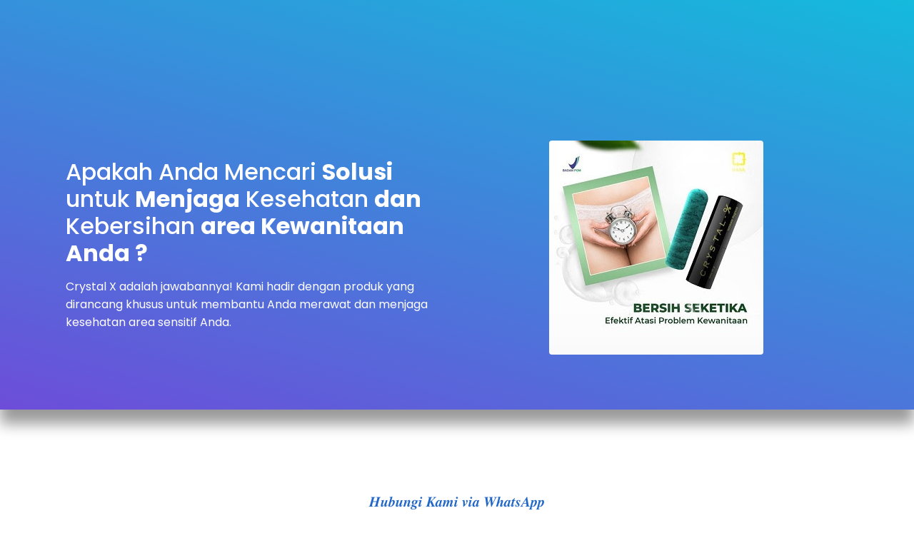

--- FILE ---
content_type: text/html; charset=UTF-8
request_url: https://www.crystalx.my.id/
body_size: 47426
content:
<!DOCTYPE html>
<html dir='ltr' lang='id' xmlns='http://www.w3.org/1999/xhtml' xmlns:b='http://www.google.com/2005/gml/b' xmlns:data='http://www.google.com/2005/gml/data' xmlns:expr='http://www.google.com/2005/gml/expr'>
<head>
<link href='https://www.blogger.com/static/v1/widgets/2944754296-widget_css_bundle.css' rel='stylesheet' type='text/css'/>
<link crossorigin='anonymous' href='https://use.fontawesome.com/releases/v5.3.1/css/all.css' integrity='sha384-mzrmE5qonljUremFsqc01SB46JvROS7bZs3IO2EmfFsd15uHvIt+Y8vEf7N7fWAU' rel='stylesheet'/>
<link href='https://maxcdn.bootstrapcdn.com/font-awesome/4.7.0/css/font-awesome.min.css' rel='stylesheet'/>
<link href='https://maxcdn.bootstrapcdn.com/bootstrap/3.3.7/css/bootstrap.min.css' rel='stylesheet'/>
<script src='https://ajax.googleapis.com/ajax/libs/jquery/1.12.4/jquery.min.js'></script>
<script src='https://maxcdn.bootstrapcdn.com/bootstrap/3.3.7/js/bootstrap.min.js'></script>
<!--[if IE]> <script> (function() { var html5 = ("abbr,article,aside,audio,canvas,datalist,details," + "figure,footer,header,hgroup,mark,menu,meter,nav,output," + "progress,section,time,video").split(','); for (var i = 0; i < html5.length; i++) { document.createElement(html5[i]); } try { document.execCommand('BackgroundImageCache', false, true); } catch(e) {} })(); </script> <![endif]-->
<link href='https://fonts.googleapis.com/css?family=Allerta+Stencil|Anton|Archivo+Black|Arima+Madurai|Bad+Script|Bangers|Berkshire+Swash|Bubblegum+Sans|Contrail+One|Cookie|Droid+Sans+Mono|Dynalight|Encode+Sans+Semi+Expanded|Farsan|Grand+Hotel|Inconsolata|Just+Me+Again+Down+Here|Kelly+Slab|Kite+One|Kranky|Lekton|Metal+Mania|Oleo+Script+Swash+Caps|Passero+One|Pattaya|Rancho|Reem+Kufi|Russo+One|Sail|Seaweed+Script|Sirin+Stencil|Sofia|Special+Elite|Stardos+Stencil|Viga|Roboto|Droid+Sans|Lato|Jockey+One|Roboto+Condensed|Teko|Merriweather|Rubik|Raleway|Amatic+SC|Asap|Baloo+Bhai|Bangers|Cairo|Crete+Round|Dancing+Script|EB+Garamond|Francois+One|Great+Vibes|Kaushan+Script|Merriweather+Sans|Poppins:400,500,700|Montserrat:400,500,700|PT+Sans|Prata|Quicksand:400,500,700|Shadows+Into+Light|Signika+Negative|Slabo+27px|Vidaloka' rel='stylesheet'/>
<meta charset='utf-8'/>
<meta content='width=device-width,initial-scale=1.0,minimum-scale=1.0,maximum-scale=1.0' name='viewport'/>
<meta content='text/html; charset=UTF-8' http-equiv='Content-Type'/>
<title>Agen Resmi Produk Penghilang Keputihan</title>
<meta content='index/follow' name='robots'/>
<meta content='index/follow' name='googlebot'/>
<meta content='blogger' name='generator'/>
<link href='https://www.blogger.com/openid-server.g' rel='openid.server'/>
<link href='https://www.crystalx.my.id/' rel='openid.delegate'/>
<link href='https://www.crystalx.my.id/' rel='canonical'/>
<link href='https://www.crystalx.my.id/feeds/posts/default' rel='alternate' title='Agen Resmi Produk Penghilang Keputihan - Atom' type='application/atom+xml'/>
<link href='https://www.crystalx.my.id/feeds/posts/default?alt=rss' rel='alternate' title='Agen Resmi Produk Penghilang Keputihan - RSS' type='application/rss+xml'/>
<link href='https://www.blogger.com/feeds/329468926924384786/posts/default' rel='alternate' title='Agen Resmi Produk Penghilang Keputihan - Atom' type='application/atom+xml'/>
<meta content='https://www.crystalx.my.id/sitemap.xml' rel='sitemap' type='application/xml'/>
<meta content='' name='description'/>
<meta content='Agen Resmi Produk Penghilang Keputihan' name='keywords'/>
<link href='https://www.crystalx.my.id/' hreflang='x-default' rel='alternate'/>
<link href='/favicon.ico' rel='icon' type='image/x-icon'/>
<!-- Open Graph -->
<meta content='Agen Resmi Produk Penghilang Keputihan' property='og:title'/>
<meta content='website' property='og:type'/>
<meta content='https://www.crystalx.my.id/' property='og:url'/>
<meta content='https://blogger.googleusercontent.com/img/b/R29vZ2xl/AVvXsEiEpdc9iKAgRzZRU5rr5ZW640az5NdyYVxgs1oZ-dJE79vT1_stWkTksnmt8bB52i-OL5fKzb9UeznhsA4ZQsDZO7d3dhTEFOoKtf40NEcmEl6C5jvNY8IX90ueF49INwzHKgm0j4fDhaTx/s1600/B.png' property='og:image'/>
<meta content='' property='og:description'/>
<meta content='Agen Resmi Produk Penghilang Keputihan' property='og:site_name'/>
<meta content='id' name='geo.country'/>
<meta content='id_ID' property='og:locale'/>
<meta content='en_US' property='og:locale:alternate'/>
<meta content='Indonesia' name='geo.placename'/>
<meta content='general' name='rating'/>
<meta content='Agen Resmi Produk Penghilang Keputihan' property='og:image:alt'/>
<meta content='Agen Resmi Produk Penghilang Keputihan' name='twitter:site'/>
<meta content='IE=edge,chrome=1' http-equiv='X-UA-Compatible'/>
<meta content='text/html; charset=UTF-8' http-equiv='Content-Type'/>
<meta content='blogger' name='generator'/>
<link href='https://www.crystalx.my.id/favicon.ico' rel='icon' type='image/x-icon'/>
<link href='https://www.crystalx.my.id/' rel='canonical'/>
<link rel="alternate" type="application/atom+xml" title="Agen Resmi Produk Penghilang Keputihan - Atom" href="https://www.crystalx.my.id/feeds/posts/default" />
<link rel="alternate" type="application/rss+xml" title="Agen Resmi Produk Penghilang Keputihan - RSS" href="https://www.crystalx.my.id/feeds/posts/default?alt=rss" />
<link rel="service.post" type="application/atom+xml" title="Agen Resmi Produk Penghilang Keputihan - Atom" href="https://www.blogger.com/feeds/329468926924384786/posts/default" />
<link rel="me" href="https://www.blogger.com/profile/07279079526891149079" />
<!--Can't find substitution for tag [blog.ieCssRetrofitLinks]-->
<meta content='https://www.crystalx.my.id/' property='og:url'/>
<meta content='Agen Resmi Produk Penghilang Keputihan' property='og:title'/>
<meta content='' property='og:description'/>
<style id='page-skin-1' type='text/css'><!--
/*-----------------------------------------------
Blogger Template Style
Name	: Blogspot Landing Page Builder V2
URL	    : https://www.blandingpage.com
author  : Arif Stiawan
----------------------------------------------- */
/* Variable definitions
====================
<Group description="Link Edit" selector="a">
<Variable name="a.link" description="Link Color" type="color" default="#2167c7"/>
<Variable name="a.hover" description="Link Hover" type="color" default="#00a2ff"/>
</Group>
<Group description="Body Edit" selector="body">
<Variable name="body.font" description="Font" type="font"
default="small Arial,Geneva,sans-serif"/>
<Variable name="body.background" description="Body Background" type="color" default="#000000"/>
<Variable name="wrapper.background" description="Wrapper Background" type="color" default="#ffffff"/>
</Group>
<Group description="Pagelis Edit" selector="#peklis-wrapper">
<Variable name="page.background" description="Background" type="color" default="#3498db"/>
<Variable name="page.color" description="Color" type="color" default="#ffffff"/>
<Variable name="page.font" description="Font" type="font" default="small Arial,Geneva,sans-serif"/>
</Group>
<Group description="Header Edit" selector="#header">
<Variable name="head.color" description="Title Color" type="color" default="#000000"/>
<Variable name="head.font" description="Title Font" type="font" default="small Arial,Geneva,sans-serif"/>
<Variable name="desc.color" description="Description Color" type="color" default="#000000"/>
<Variable name="desc.font" description="Description Font" type="font" default="small Arial,Geneva,sans-serif"/>
</Group>
<Group description="Article Edit" selector=".post-outer">
<Variable name="art.color" description="Title Color" type="color" default="#34495e"/>
<Variable name="art.colorr" description="Title First Color" type="color" default="#e74c3c"/>
<Variable name="art.font" description="Title Font" type="font" default="medium Arial,Genevea,sans-serif"/>
</Group>
<Group description="Sidebar Edit" selector=".sidebar h3">
<Variable name="side.color" description="Sidebar Color" type="color" default="#ffffff"/>
<Variable name="side.background" description="Title Background" type="color" default="#e74c3c"/>
<Variable name="side.font" description="Title Font" type="font" default="small Geneva,Arial,sans-serif"/>
</Group>
<Group description="Pagenav Edit" selector="#blog-pager">
<Variable name="pnav.background" description="Background" type="color" default="#3498db"/>
<Variable name="pnav.color" description="Color" type="color" default="#ffffff"/>
<Variable name="pnav.font" description="Font" type="font" default="small Geneva,Arial,sans-serif"/>
</Group>
<Group description="Label Widget" selector=".berita">
<Variable name="ber.background" description="Background" type="color" default="#3498db"/>
<Variable name="ber.color" description="Color" type="color" default="#ffffff"/>
<Variable name="ber.font" description="Font" type="font" default="small Geneva,Arial,sans-serif"/>
</Group>
<Group description="Footer Edit" selector="#footer-wrapper">
<Variable name="foot.background" description="Background" type="color" default="#e74c3c"/>
<Variable name="foot.color" description="color" type="color" default="#ffffff"/>
<Variable name="foot.link" description="Link Color" type="color" default="#eeeeee"/>
<Variable name="foot.font" description="Font" type="font" default="small Geneva,Arial,sans-serif"/>
</Group>
*/
body{font:normal normal 20px Poppins, sans-serif;
background: #fff }
a{color:#2167c7;}
a:hover{color:#00a2ff;text-decoration:none}
#peklis-wrapper{background:#000000;}
#peklis ul li a{color:#ffffff;font:small Arial,Geneva,sans-serif;}
h2.title, p.title{color:#0000ff;font:normal normal 28px small Arial,Geneva,sans-serif;}
p.description{color:#0000ff;font:normal normal 16px small Arial,Geneva,sans-serif;}
h1.post-title.entry-title a{color:#0000ff;font:normal normal 25px medium Arial,Genevea,sans-serif;}
h1.post-title.entry-title a span{color:#0000ff;}
.sidebar h3{color:#ffffff;background:#0000ff;font:small Geneva,Arial,sans-serif;}
#blog-pager{background:transparent;font:small Geneva,Arial,sans-serif;}
#blog-pager a{color:#0000ff;}
#footer-wrapper{background:#ffffff;color:#ff0000;font:small Geneva,Arial,sans-serif;}
.berita .dalam > h3 a{color:#ffffff;background:#ffffff;font:small Geneva,Arial,sans-serif;}
.puter a{color:#0000ff;}
#outer-wrapper{background:#ffffff;}
#layout #outer-wrapper{width:100%;}
#layout #left-side{width:70%;float:left;overflow:hidden;}
#layout #right-bar{overflow:hidden;}
#layout #footer-wrapper{overflow:hidden;}
#layout #header-wrapper{overflow:hidden;}
h1.post-title.entry-title,h1.post-title.entry-title a {text-align:left;font-weight:bold;font-size: 32px;font-family: 'Poppins', sans-serif;letter-spacing:auto;line-height:auto;color:#2167c7}
h1 {font-size:32px;line-height:1.2em;padding:5px 0;font-family: 'Poppins', sans-serif;letter-spacing:auto;}
h2 {font-size:32px;line-height:1.2em;padding:5px 0;font-family: 'Poppins', sans-serif;letter-spacing:auto;}
h3 {font-size:32px;line-height:1.2em;padding:5px 0;font-family: 'Poppins', sans-serif;letter-spacing:auto;}
h4 {font-size:26px;line-height:1.2em;padding:5px 0;font-family: 'Poppins', sans-serif;letter-spacing:auto;}
h5 {font-size:22px;line-height:auto;padding:5px 0;font-family: 'Poppins', sans-serif;letter-spacing:auto;}
h6 {font-size:18px;line-height:auto;padding:5px 0;font-family: 'Poppins', sans-serif;letter-spacing:auto;}
.fitur {padding:60px 20px 60px}
.konten {margin:0px auto;padding-right:5px;padding-left:5px;max-width: 1140px;}
.konten:after{content:"";display:table;clear:both}
.style1 {font-family:'Anton', sans-serif;line-height:1.4em}
.style2 {font-family:'Russo One', sans-serif;line-height:1.2em}
.style3 {font-family:'Archivo Black', sans-serif;line-height:1.2em}
.style4 {font-family:'Jockey One', sans-serif;line-height:1.2em}
.style5 {font-family:'Roboto', sans-serif;line-height:1.2em}
.style6 {font-family:'lato', sans-serif;line-height:1.2em}
.style7 {font-family:'Bangers', cursive;line-height:1.2em}
.style8 {font-family:'Viga', sans-serif;line-height:1.2em}
.style9 {font-family:'Sirin Stencil', cursive;line-height:1.3em}
.style10 {font-family:'Kite One', sans-serif;line-height:1.4em}
.style11 {font-family:'Pattaya', sans-serif;line-height:1.2em}
.style12 {font-family:'Contrail One', cursive;line-height:1.3em}
.style13 {font-family:'Allerta Stencil', sans-serif;line-height:1.2em}
.style14 {font-family:'Encode Sans Semi Expanded', sans-serif;line-height:1.3em}
.style15 {font-family:'Special Elite', cursive;line-height:1.3em}
.style16 {font-family:'Reem Kufi', sans-serif;line-height:1.2em}
.style17 {font-family:'Arima Madurai', cursive;line-height:1.3em}
.style18 {font-family:'Bubblegum Sans', cursive;line-height:1.2em}
.style19 {font-family:'Kelly Slab', cursive;line-height:1.2em}
.style20 {font-family:'Lekton', sans-serif; line-height:1.3em}
.style21 {font-family:'Oleo Script Swash Caps', cursive;line-height:1.2em}
.style22 {font-family:'Stardos Stencil', cursive;line-height:1.2em}
.style23 {font-family:'Kranky', cursive;line-height:1.2em}
.style24 {font-family:'Seaweed Script', cursive;line-height:1.2em}
.style25 {font-family:'Sail', cursive;line-height:1.2em}
.style26 {font-family:'Dynalight', cursive;line-height:1.2em}
.style27 {font-family:'Berkshire Swash', cursive;line-height:1.2em}
.style28 {font-family:'Farsan', cursive;line-height:1.2em}
.style29 {font-family:'Cookie', cursive;line-height:1.3em}
.style30 {font-family:'Passero One', cursive;line-height:1.3em}
.style31 {font-family:'Bad Script', cursive;line-height:1.5em}
.style32 {font-family:'Grand Hotel', cursive;line-height:1.3em}
.style33 {font-family:'Metal Mania', cursive;line-height:1.3em}
.style34 {font-family:'Droid Sans Mono', monospace;line-height:1.2em}
.style35 {font-family:'Inconsolata', monospace;line-height:1.2em}
.style36 {font-family:'Sofia', cursive;line-height:1.3em}
.style37 {font-family:'Just Me Again Down Here', cursive;line-height:1.2em}
.style38 {font-family:'Rancho', cursive;line-height:1.2em}
.style39 {font-family:'Rubik', sans-serif;line-height:1.2em}
.style40 {font-family:'Merriweather', serif;line-height:1.2em}
.style41 {font-family:'Raleway', sans-serif;line-height:1.2em}
.style42 {font-family:'Teko', sans-serif;line-height:1.2em}
.style43 {font-family:'Montserrat', sans-serif;line-height:1.2em}
.style44 {font-family:'PT Sans', sans-serif;line-height:1.2em}
.style45 {font-family:'Slabo 27px', serif;line-height:1.2em}
.style46 {font-family:'Baloo Bhai', cursive;line-height:1.2em}
.style47 {font-family:'Quicksand', sans-serif;line-height:1.5em}
.style48 {font-family:'Merriweather Sans', sans-serif;line-height:1.2em}
.style49 {font-family:'Dancing Script', cursive;line-height:1.2em}
.style50 {font-family:'Shadows Into Light', cursive;line-height:1.2em}
.style51 {font-family:'Asap', sans-serif;line-height:1.2em}
.style52 {font-family:'Amatic SC', cursive;line-height:1.2em}
.style53 {font-family:'Cairo', sans-serif;line-height:1.2em}
.style54 {font-family:'Francois One', sans-serif;line-height:1.2em}
.style55 {font-family:'Crete Round', serif;line-height:1.2em}
.style56 {font-family:'EB Garamond', serif;line-height:1.2em}
.style57 {font-family:'Great Vibes', cursive;line-height:1.2em}
.style58 {font-family:'Kaushan Script', cursive;line-height:1.2em}
.style59 {font-family:'Bangers', cursive;line-height:1.2em}
.style60 {font-family:'Signika Negative', sans-serif;line-height:1.2em}
.style61 {font-family:'Vidaloka', serif;line-height:1.2em}
.style62 {font-family:'Prata', serif;line-height:1.4em}
.style63 {font-family:'Poppins', serif;line-height:1.3em}
.coklat{color:#7e623f} .merah{color:#e53e2d} .merahmuda{color:#e53177} .merahtua{color:#c60404} .hijau{color:#23c869}.hijautua{color:#049c2f}.hijaumuda{color:#9ec502}.hijautoska{color:#4adc8f}.orange{color:darkorange}.biru{color:#2167c7}.birutua{color:#29367a}.birumuda{color:#21b6fc}.birutoska{color:#1de1df}.putih{color:#ffffff}.hitam{color:#333333}.hitampekat{color:#000000}.ungu{color:#8e24ba}.ungutua{color:#7c0ab7}.ungumuda{color:#c258cf}.kuning{color:#f8ce26}.kuningtua{color:#edbe03}.kuningmuda{color:#ffd905}.krem{color:#fde0be}.kremmuda{color:#f8ecd5}.abuabu{color:#7b8691}.abumuda{color:#c5c6c7}.gold{color: #D5AD6D;background: -webkit-linear-gradient(top, #bc9248 0%, #f2d162 26%, #b17a39 35%, #f3cf57 45%, #fbdd85 55%, #d7a252 70%, #eecb71 100%);-webkit-background-clip: text;-webkit-text-fill-color: transparent;}
.sorot-coklat:hover{color:#7e623f} .sorot-merah:hover{color:#e53e2d} .sorot-merahmuda:hover{color:#e53177} .sorot-merahtua:hover{color:#c60404} .sorot-hijau:hover{color:#23c869}.sorot-hijautua:hover{color:#049c2f}.sorot-hijaumuda:hover{color:#62d552}.sorot-hijautoska:hover{color:#9ec502}.sorot-orange:hover{color:darkorange}.sorot-biru:hover{color:#2167c7}.sorot-birutua:hover{color:#29367a}.sorot-birumuda:hover{color:#21b6fc}.sorot-birutoska:hover{color:#1de1df}.sorot-putih:hover{color:#ffffff}.sorot-hitam:hover{color:#333333}.sorot-hitampekat:hover{color:#000000}.sorot-ungu:hover{color:#8e24ba}.sorot-ungutua:hover{color:#7c0ab7}.sorot-ungumuda:hover{color:#c258cf}.sorot-kuning:hover{color:#f8ce26}.sorot-kuningtua:hover{color:#edbe03}.sorot-kuningmuda:hover{color:#ffd905}.sorot-krem:hover{color:#fde0be}.sorot-kremmuda:hover{color:#f8ecd5}.sorot-abuabu:hover{color:#7b8691}.sorot-abumuda:hover{color:#c5c6c7}
#HTML1 .title,#HTML2 .title, #HTML3 .title, #HTML4 .title, #HTML5 .title, #HTML6 .title, #HTML7 .title, #HTML8 .title, #HTML9 .title, #HTML10 .title, #HTML11 .title, #HTML12 .title, #HTML13 .title, #HTML14 .title, #HTML15 .title, #HTML16 .title, #HTML17 .title, #HTML18 .title, #HTML19 .title, #HTML20 .title, #HTML21 .title, #HTML22 .title, #HTML23 .title, #HTML24 .title, #HTML25 .title, #HTML26 .title, #HTML27 .title, #HTML28 .title, #HTML29 .title{ display: none; }
.titik-merah {border-bottom: 1px dotted red;  padding-bottom:10px;margin-top:10px}
.titik-orange {border-bottom: 1px dotted darkorange; padding-bottom:10px;margin-top:10px}
.titik-kuning {border-bottom: 1px dotted yellow; padding-bottom:10px;margin-top:10px}
.titik-hijau {border-bottom: 1px dotted green; padding-bottom:10px;margin-top:10px}
.titik-biru {border-bottom: 1px dotted blue; padding-bottom:10px;margin-top:10px}
.titik-ungu {border-bottom: 1px dotted purple; padding-bottom:10px;margin-top:10px}
.titik-hitam{border-bottom: 1px dotted black; padding-bottom:10px;margin-top:10px}
.titik-putih{border-bottom: 1px dotted white; padding-bottom:10px;margin-top:10px}
.titik-abuabu{border-bottom: 1px dotted #ececec; padding-bottom:10px;margin-top:10px}
hr.merah {border: 2px solid red;  max-width: 100px;  margin-top:-5px;}
hr.orange {border: 2px solid darkorange;  max-width: 100px;  margin-top:-5px;}
hr.kuning {border: 2px solid yellow;  max-width: 100px;  margin-top:-5px;}
hr.hijau {border: 2px solid green;  max-width: 100px;  margin-top:-5px;}
hr.biru {border: 2px solid blue;  max-width: 100px;  margin-top:-5px;}
hr.ungu {border: 2px solid purple;  max-width: 100px;  margin-top:-5px;}
hr.hitam{border: 2px solid black;  max-width: 100px;  margin-top:-5px;}
hr.putih{border: 2px solid white;  max-width: 100px;  margin-top:-5px;}
hr.dot-merah {border-top: 5px dotted red;  max-width: 100px;  margin-top:-5px;}
hr.dot-orange {border-top: 5px dotted darkorange;  max-width: 100px;  margin-top:-5px;}
hr.dot-kuning {border-top: 5px dotted yellow;  max-width: 100px;  margin-top:-5px;}
hr.dot-hijau {border-top: 5px dotted green;  max-width: 100px;  margin-top:-5px;}
hr.dot-biru {border-top: 5px dotted blue;  max-width: 100px;  margin-top:-5px;}
hr.dot-ungu {border-top: 5px dotted purple;  max-width: 100px;  margin-top:-5px;}
hr.dot-hitam{border-top: 5px dotted black;  max-width: 100px;  margin-top:-5px;}
hr.dot-putih{border-top: 5px dotted white;  max-width: 100px;  margin-top:-5px;}
.hijau,.hijautua,.hijautoska,.hijaumuda,.biru,.birutua,.birumuda,.birutoska,.ungu,.ungutua,.ungumuda,.kuning,.kuningtua,.kuningmuda,.krem,.kremmuda,.merah,.merahtua,.merahmuda,.orange,.abuabu,.abumuda,.hitam,.hitampekat,.putih,.sorot-hijau,.sorot-hijautua,.sorot-hijautoska,.sorot-hijaumuda,.sorot-biru,.sorot-birutua,.sorot-birumuda,.sorot-birutoska,.sorot-ungu,.sorot-ungutua,.sorot-ungumuda,.sorot-kuning,.sorot-kuningtua,.sorot-kuningmuda,.sorot-krem,.sorot-kremmuda,.sorot-merah,.sorot-merahtua,.sorot-merahmuda,.sorot-orange,.sorot-abuabu,.sorot-abumuda,.sorot-hitam,.sorot-hitampekat,.sorot-putih{transition:all 1s ease 50ms;}
.latar-hijau,.latar-hijautua,.latar-hijautoska,.latar-hijaumuda,.latar-biru,.latar-birutua,.latar-birumuda,.latar-birutoska,.latar-ungu,.latar-ungutua,.latar-ungumuda,.latar-kuning,.latar-kuningtua,.latar-kuningmuda,.latar-krem,.latar-kremmuda,.latar-merah,.latar-merahtua,.latar-merahmuda,.latar-orange,.latar-abuabu,.latar-abumuda,.latar-hitam,.latar-hitampekat,.latar-putih,.overlay-hitam,.overlay-putih,.overlay-merah,.overlay-orange,.overlay-kuning,.overlay-ungu,.overlay-biru,.overlay-hijau{transition:all 1s ease 50ms;}
.box-shadow-hijau,.box-shadow-hijautua,.box-shadow-hijautoska,.box-shadow-hijaumuda,.box-shadow-biru,.box-shadow-birutua,.box-shadow-birumuda,.box-shadow-birutoska,.box-shadow-ungu,.box-shadow-ungutua,.box-shadow-ungumuda,.box-shadow-kuning,.box-shadow-kuningtua,.box-shadow-kuningmuda,.box-shadow-krem,.box-shadow-kremmuda,.box-shadow-merah,.box-shadow-merahtua,.box-shadow-merahmuda,.box-shadow-orange,.box-shadow-abuabu,.box-shadow-abumuda,.box-shadow-hitam,.box-shadow-hitampekat,.box-shadow-putih{transition:all 1s ease 50ms;}
.box-shadow-hijau2,.box-shadow-hijautua2,.box-shadow-hijautoska2,.box-shadow-hijaumuda2,.box-shadow-biru2,.box-shadow-birutua2,.box-shadow-birumuda2,.box-shadow-birutoska2,.box-shadow-ungu2,.box-shadow-ungutua2,.box-shadow-ungumuda2,.box-shadow-kuning2,.box-shadow-kuningtua2,.box-shadow-kuningmuda2,.box-shadow-krem2,.box-shadow-kremmuda2,.box-shadow-merah2,.box-shadow-merahtua2,.box-shadow-merahmuda2,.box-shadow-orange2,.box-shadow-abuabu2,.box-shadow-abumuda2,.box-shadow-hitam2,.box-shadow-hitampekat2,.box-shadow-putih2{transition:all 1s ease 50ms;}
.box-shadow-hijau3,.box-shadow-hijautua3,.box-shadow-hijautoska3,.box-shadow-hijaumuda3,.box-shadow-biru3,.box-shadow-birutua3,.box-shadow-birumuda3,.box-shadow-birutoska3,.box-shadow-ungu3,.box-shadow-ungutua3,.box-shadow-ungumuda3,.box-shadow-kuning3,.box-shadow-kuningtua3,.box-shadow-kuningmuda3,.box-shadow-krem3,.box-shadow-kremmuda3,.box-shadow-merah3,.box-shadow-merahtua3,.box-shadow-merahmuda3,.box-shadow-orange3,.box-shadow-abuabu3,.box-shadow-abumuda3,.box-shadow-hitam3,.box-shadow-hitampekat3,.box-shadow-putih3{transition:all 1s ease 50ms;}
.box-shadow-hijau4,.box-shadow-hijautua4,.box-shadow-hijautoska4,.box-shadow-hijaumuda4,.box-shadow-biru4,.box-shadow-birutua4,.box-shadow-birumuda4,.box-shadow-birutoska4,.box-shadow-ungu4,.box-shadow-ungutua4,.box-shadow-ungumuda4,.box-shadow-kuning4,.box-shadow-kuningtua4,.box-shadow-kuningmuda4,.box-shadow-krem4,.box-shadow-kremmuda4,.box-shadow-merah4,.box-shadow-merahtua4,.box-shadow-merahmuda4,.box-shadow-orange4,.box-shadow-abuabu4,.box-shadow-abumuda4,.box-shadow-hitam4,.box-shadow-hitampekat4,.box-shadow-putih4{transition:all 1s ease 50ms;}
.sorot-box-shadow-hijau2,.sorot-box-shadow-hijautua2,.sorot-box-shadow-hijautoska2,.sorot-box-shadow-hijaumuda2,.sorot-box-shadow-biru2,.sorot-box-shadow-birutua2,.sorot-box-shadow-birumuda2,.sorot-box-shadow-birutoska2,.sorot-box-shadow-ungu2,.sorot-box-shadow-ungutua2,.sorot-box-shadow-ungumuda2,.sorot-box-shadow-kuning2,.sorot-box-shadow-kuningtua2,.sorot-box-shadow-kuningmuda2,.sorot-box-shadow-krem2,.sorot-box-shadow-kremmuda2,.sorot-box-shadow-merah2,.sorot-box-shadow-merahtua2,.sorot-box-shadow-merahmuda2,.sorot-box-shadow-orange2,.sorot-box-shadow-abuabu2,.sorot-box-shadow-abumuda2,.sorot-box-shadow-hitam2,.sorot-box-shadow-hitampekat2,.sorot-box-shadow-putih2{transition:all 1s ease 50ms;}
.sorot-box-shadow-hijau3,.sorot-box-shadow-hijautua3,.sorot-box-shadow-hijautoska3,.sorot-box-shadow-hijaumuda3,.sorot-box-shadow-biru3,.sorot-box-shadow-birutua3,.sorot-box-shadow-birumuda3,.sorot-box-shadow-birutoska3,.sorot-box-shadow-ungu3,.sorot-box-shadow-ungutua3,.sorot-box-shadow-ungumuda3,.sorot-box-shadow-kuning3,.sorot-box-shadow-kuningtua3,.sorot-box-shadow-kuningmuda3,.sorot-box-shadow-krem3,.sorot-box-shadow-kremmuda3,.sorot-box-shadow-merah3,.sorot-box-shadow-merahtua3,.sorot-box-shadow-merahmuda3,.sorot-box-shadow-orange3,.sorot-box-shadow-abuabu3,.sorot-box-shadow-abumuda3,.sorot-box-shadow-hitam3,.sorot-box-shadow-hitampekat3,.sorot-box-shadow-putih3{transition:all 1s ease 50ms;}
.sorot-box-shadow-hijau4,.sorot-box-shadow-hijautua4,.sorot-box-shadow-hijautoska4,.sorot-box-shadow-hijaumuda4,.sorot-box-shadow-biru4,.sorot-box-shadow-birutua4,.sorot-box-shadow-birumuda4,.sorot-box-shadow-birutoska4,.sorot-box-shadow-ungu4,.sorot-box-shadow-ungutua4,.sorot-box-shadow-ungumuda4,.sorot-box-shadow-kuning4,.sorot-box-shadow-kuningtua4,.sorot-box-shadow-kuningmuda4,.sorot-box-shadow-krem4,.sorot-box-shadow-kremmuda4,.sorot-box-shadow-merah4,.sorot-box-shadow-merahtua4,.sorot-box-shadow-merahmuda4,.sorot-box-shadow-orange4,.sorot-box-shadow-abuabu4,.sorot-box-shadow-abumuda4,.sorot-box-shadow-hitam4,.sorot-box-shadow-hitampekat4,.sorot-box-shadow-putih4{transition:all 1s ease 50ms;}
.sorot-latar-hijau,.sorot-latar-hijautua,.sorot-latar-hijautoska,.sorot-latar-hijaumuda,.sorot-latar-biru,.sorot-latar-birutua,.sorot-latar-birumuda,.sorot-latar-birutoska,.sorot-latar-ungu,.sorot-latar-ungutua,.sorot-latar-ungumuda,.sorot-latar-kuning,.sorot-latar-kuningtua,.sorot-latar-kuningmuda,.sorot-latar-krem,.sorot-latar-kremmuda,.sorot-latar-merah,.sorot-latar-merahtua,.sorot-latar-merahmuda,.sorot-latar-orange,.sorot-latar-abuabu,.sorot-latar-abumuda,.sorot-latar-hitam,.sorot-latar-hitampekat,.sorot-latar-putih,.sorot-overlay-hitam,.sorot-overlay-putih,.sorot-overlay-merah,.sorot-overlay-orange,.sorot-overlay-kuning,.sorot-overlay-ungu,.sorot-overlay-biru,.sorot-overlay-hijau{transition:all 1s ease 50ms;}
.sorot-box-shadow-hijau,.sorot-box-shadow-hijautua,.sorot-box-shadow-hijautoska,.sorot-box-shadow-hijaumuda,.sorot-box-shadow-biru,.sorot-box-shadow-birutua,.sorot-box-shadow-birumuda,.sorot-box-shadow-birutoska,.sorot-box-shadow-ungu,.sorot-box-shadow-ungutua,.sorot-box-shadow-ungumuda,.sorot-box-shadow-kuning,.sorot-box-shadow-kuningtua,.sorot-box-shadow-kuningmuda,.sorot-box-shadow-krem,.sorot-box-shadow-kremmuda,.sorot-box-shadow-merah,.sorot-box-shadow-merahtua,.sorot-box-shadow-merahmuda,.sorot-box-shadow-orange,.sorot-box-shadow-abuabu,.sorot-box-shadow-abumuda,.sorot-box-shadow-hitam,.sorot-box-shadow-hitampekat,.sorot-box-shadow-putih{transition:all 1s ease 50ms;}
.sorot-latar-hijau:hover{background:#23c869;color:#ffffff}.sorot-latar-hijautua:hover{background:#049c2f;color:#ffffff}.sorot-latar-hijaumuda:hover{background:#9ec502;color:#ffffff}.sorot-latar-birudongker:hover{background:#1b4661;}.sorot-latar-biru:hover{background:#2167c7;color:#ffffff}.sorot-latar-birutua:hover{background:#29367a;color:#ffffff}.sorot-latar-birumuda:hover{background:#21b6fc;color:#ffffff}.sorot-latar-birutoska:hover{background:#1de1df;color:#494949}.sorot-latar-hijautoska:hover{background:#4adc8f;color:#ffffff}.sorot-latar-ungu:hover{background:#8e24ba;color:#ffffff}.sorot-latar-ungutua:hover{background:#7c0ab7;color:#ffffff}.sorot-latar-ungumuda:hover{background:#c258cf;color:#ffffff}.sorot-latar-kuning:hover{background:#f8ce26;color:#494949}.sorot-latar-kuningtua:hover{background:#edbe03;color:#494949}.sorot-latar-kuningmuda:hover{background:#ffd905;color:#494949}.sorot-latar-krem:hover{background:#fde0be;color:#494949}.sorot-latar-kremmuda:hover{background:#f8ecd5;color:#494949}.sorot-latar-merah:hover{background:#e53e2d;color:#ffffff}.sorot-latar-merahtua:hover{background:#c60404;color:#ffffff}.sorot-latar-merahmuda:hover{background:#e53177;color:#ffffff}.sorot-latar-orange:hover{background:darkorange;color:#ffffff!important}.sorot-latar-abuabu:hover{background:#7b8691;color:#ffffff}.sorot-latar-abumuda:hover{background:#c5c6c7;color:#ffffff}.sorot-latar-putih:hover{background:#ffffff;color:#494949}.sorot-latar-hitam:hover{background:#494949;color:#ffffff}.sorot-latar-coklat:hover{background:#7e623f;color:#ffffff}.sorot-latar-hitampekat:hover{background:#000000;color:#ffffff}
.sorot-overlay-hitam:hover{background:rgba(0,0,0,0.5)}
.sorot-overlay-putih:hover{background:rgba(255,255,255,0.5)}
.sorot-overlay-merah:hover{background:rgba(220,20,60,0.5)}
.sorot-overlay-orange:hover{background:rgba(255,140,0,0.5)}
.sorot-overlay-kuning:hover{background:rgba(255,255,0,0.5)}
.sorot-overlay-ungu:hover{background:rgba(255,0,255,0.5)}
.sorot-overlay-biru:hover{background:rgba(0,191,255,0.5)}
.sorot-overlay-hijau:hover{background:rgba(50,205,50,0.5)}
.papayawhip {color:papayawhip}.moccasin {color:moccasin}.peachpuff {color:peachpuff}.palegoldenrod {color:palegoldenrod}.khaki {color:khaki}.darkkhaki {color:darkkhaki}.yellow {color:yellow}.lawngreen {color:lawngreen}.chartreuse {color:chartreuse}.limegreen {color:limegreen}.lime {color:lime}.forestgreen {color:forestgreen}.green {color:green}.darkgreen {color:darkgreen}.greenyellow {color:greenyellow}.yellowgreen {color:yellowgreen}.springgreen {color:springgreen}.mediumspringgreen {color:mediumspringgreen}.lightgreen {color:lightgreen}.palegreen {color:palegreen}.darkseagreen {color:darkseagreen}.mediumseagreen {color:mediumseagreen}.seagreen {color:seagreen}.olive {color:olive}.darkolivegreen {color:darkolivegreen}.olivedrab {color:olivedrab}.lightcyan {color:lightcyan}.cyan {color:cyan}.aqua {color:aqua}.aquamarine {color:aquamarine}.mediumaquamarine {color:mediumaquamarine}.paleturquoise {color:paleturquoise}.turquoise {color:turquoise}.mediumturquoise {color:mediumturquoise}.darkturquoise {color:darkturquoise}.lightseagreen {color:lightseagreen}.cadetblue {color:cadetblue}.darkcyan {color:darkcyan}.teal {color:teal}.powderblue {color:powderblue}.lightblue {color:lightblue}.lightskyblue {color:lightskyblue}.skyblue {color:skyblue}.deepskyblue {color:deepskyblue}.lightsteelblue {color:lightsteelblue}.dodgerblue {color:dodgerblue}.cornflowerblue {color:cornflowerblue}.steelblue {color:steelblue}.royalblue {color:royalblue}.blue {color:blue}.mediumblue {color:mediumblue}.darkblue {color:darkblue}.navy {color:navy}.midnightblue {color:midnightblue}.mediumslateblue {color:mediumslateblue}.slateblue {color:slateblue}.darkslateblue {color:darkslateblue}.lavender {color:lavender}.thistle {color:thistle}.plum {color:plum}.violet {color:violet}.orchid {color:orchid}.fuchsia {color:fuchsia}.magenta {color:magenta}.mediumorchid {color:mediumorchid}.mediumpurple {color:mediumpurple}.blueviolet {color:blueviolet}.darkviolet {color:darkviolet}.darkorchid {color:darkorchid}.darkmagenta {color:darkmagenta}.purple {color:purple}.indigo {color:indigo}.pink {color:pink}.lightpink {color:lightpink}.hotpink {color:hotpink}.deeppink {color:deeppink}.palevioletred {color:palevioletred}.mediumvioletred {color:mediumvioletred}.white {color:white}.snow {color:snow}.honeydew {color:honeydew}.mintcream {color:mintcream}.azure {color:azure}.aliceblue {color:aliceblue}.ghostwhite {color:ghostwhite}.whitesmoke {color:whitesmoke}.seashell {color:seashell}.beige {color:beige}.oldlace {color:oldlace}.floralwhite {color:floralwhite}.ivory {color:ivory}.antiquewhite {color:antiquewhite}.linen {color:linen}.lavenderblush {color:lavenderblush}.mistyrose {color:mistyrose}.gainsboro {color:gainsboro}.lightgray {color:lightgray}.silver {color:silver}.darkgray {color:darkgray}.gray {color:gray}.dimgray {color:dimgray}.lightslategray {color:lightslategray}.slategray {color:slategray}.darkslategray {color:darkslategray}.black {color:black}.cornsilk {color:cornsilk}.blanchedalmond {color:blanchedalmond}.bisque {color:bisque}.navajowhite {color:navajowhite}.wheat {color:wheat}.burlywood {color:burlywood}.tan {color:tan}.rosybrown {color:rosybrown}.sandybrown {color:sandybrown}.goldenrod {color:goldenrod}.peru {color:peru}.chocolate {color:chocolate}.saddlebrown {color:saddlebrown}.sienna {color:sienna}.brown {color:brown}.maroon {color:maroon}
.bg-papayawhip {background:papayawhip}.bg-moccasin {background:moccasin}.bg-peachpuff {background:peachpuff}.bg-palegoldenrod {background:palegoldenrod}.bg-khaki {background:khaki}.bg-darkkhaki {background:darkkhaki}.bg-yellow {background:yellow}.bg-lawngreen {background:lawngreen}.bg-chartreuse {background:chartreuse}.bg-limegreen {background:limegreen}.bg-lime {background:lime}.bg-forestgreen {background:forestgreen}.bg-green {background:green}.bg-darkgreen {background:darkgreen}.bg-greenyellow {background:greenyellow}.bg-yellowgreen {background:yellowgreen}.bg-springgreen {background:springgreen}.bg-mediumspringgreen {background:mediumspringgreen}.bg-lightgreen {background:lightgreen}.bg-palegreen {background:palegreen}.bg-darkseagreen {background:darkseagreen}.bg-mediumseagreen {background:mediumseagreen}.bg-seagreen {background:seagreen}.bg-olive {background:olive}.bg-darkolivegreen {background:darkolivegreen}.bg-olivedrab {background:olivedrab}.bg-lightcyan {background:lightcyan}.bg-cyan {background:cyan}.bg-aqua {background:aqua}.bg-aquamarine {background:aquamarine}.bg-mediumaquamarine {background:mediumaquamarine}.bg-paleturquoise {background:paleturquoise}.bg-turquoise {background:turquoise}.bg-mediumturquoise {background:mediumturquoise}.bg-darkturquoise {background:darkturquoise}.bg-lightseagreen {background:lightseagreen}.bg-cadetblue {background:cadetblue}.bg-darkcyan {background:darkcyan}.bg-teal {background:teal}.bg-powderblue {background:powderblue}.bg-lightblue {background:lightblue}.bg-lightskyblue {background:lightskyblue}.bg-skyblue {background:skyblue}.bg-deepskyblue {background:deepskyblue}.bg-lightsteelblue {background:lightsteelblue}.bg-dodgerblue {background:dodgerblue}.bg-cornflowerblue {background:cornflowerblue}.bg-steelblue {background:steelblue}.bg-royalblue {background:royalblue}.bg-blue {background:blue}.bg-mediumblue {background:mediumblue}.bg-darkblue {background:darkblue}.bg-navy {background:navy}.bg-midnightblue {background:midnightblue}.bg-mediumslateblue {background:mediumslateblue}.bg-slateblue {background:slateblue}.bg-darkslateblue {background:darkslateblue}.bg-lavender {background:lavender}.bg-thistle {background:thistle}.bg-plum {background:plum}.bg-violet {background:violet}.bg-orchid {background:orchid}.bg-fuchsia {background:fuchsia}.bg-magenta {background:magenta}.bg-mediumorchid {background:mediumorchid}.bg-mediumpurple {background:mediumpurple}.bg-blueviolet {background:blueviolet}.bg-darkviolet {background:darkviolet}.bg-darkorchid {background:darkorchid}.bg-darkmagenta {background:darkmagenta}.bg-purple {background:purple}.bg-indigo {background:indigo}.bg-pink {background:pink}.bg-lightpink {background:lightpink}.bg-hotpink {background:hotpink}.bg-deeppink {background:deeppink}.bg-palevioletred {background:palevioletred}.bg-mediumvioletred {background:mediumvioletred}.bg-white {background:white}.bg-snow {background:snow}.bg-honeydew {background:honeydew}.bg-mintcream {background:mintcream}.bg-azure {background:azure}.bg-aliceblue {background:aliceblue}.bg-ghostwhite {background:ghostwhite}.bg-whitesmoke {background:whitesmoke}.bg-seashell {background:seashell}.bg-beige {background:beige}.bg-oldlace {background:oldlace}.bg-floralwhite {background:floralwhite}.bg-ivory {background:ivory}.bg-antiquewhite {background:antiquewhite}.bg-linen {background:linen}.bg-lavenderblush {background:lavenderblush}.bg-mistyrose {background:mistyrose}.bg-gainsboro {background:gainsboro}.bg-lightgray {background:lightgray}.bg-silver {background:silver}.bg-darkgray {background:darkgray}.bg-gray {background:gray}.bg-dimgray {background:dimgray}.bg-lightslategray {background:lightslategray}.bg-slategray {background:slategray}.bg-darkslategray {background:darkslategray}.bg-black {background:black}.bg-cornsilk {background:cornsilk}.bg-blanchedalmond {background:blanchedalmond}.bg-bisque {background:bisque}.bg-navajowhite {background:navajowhite}.bg-wheat {background:wheat}.bg-burlywood {background:burlywood}.bg-tan {background:tan}.bg-rosybrown {background:rosybrown}.bg-sandybrown {background:sandybrown}.bg-goldenrod {background:goldenrod}.bg-peru {background:peru}.bg-chocolate {background:chocolate}.bg-saddlebrown {background:saddlebrown}.bg-sienna {background:sienna}.bg-brown {background:brown}.bg-maroon {background:maroon}
.btn-papayawhip {background:papayawhip;border: 2px solid papayawhip}.btn-moccasin {background:moccasin;border: 2px solid moccasin}.btn-peachpuff {background:peachpuff;border: 2px solid peachpuff}.btn-palegoldenrod {background:palegoldenrod;border: 2px solid palegoldenrod}.btn-khaki {background:khaki;border: 2px solid khaki}.btn-darkkhaki {background:darkkhaki;border: 2px solid darkkhaki}.btn-yellow {background:yellow;border: 2px solid yellow}.btn-lawngreen {background:lawngreen;border: 2px solid lawngreen}.btn-chartreuse {background:chartreuse;border: 2px solid chartreuse}.btn-limegreen {background:limegreen;border: 2px solid limegreen}.btn-lime {background:lime;border: 2px solid lime}.btn-forestgreen {background:forestgreen;border: 2px solid forestgreen}.btn-green {background:green;border: 2px solid green}.btn-darkgreen {background:darkgreen;border: 2px solid darkgreen}.btn-greenyellow {background:greenyellow;border: 2px solid greenyellow}.btn-yellowgreen {background:yellowgreen;border: 2px solid yellowgreen}.btn-springgreen {background:springgreen;border: 2px solid springgreen}.btn-mediumspringgreen {background:mediumspringgreen;border: 2px solid mediumspringgreen}.btn-lightgreen {background:lightgreen;border: 2px solid lightgreen}.btn-palegreen {background:palegreen;border: 2px solid palegreen}.btn-darkseagreen {background:darkseagreen;border: 2px solid darkseagreen}.btn-mediumseagreen {background:mediumseagreen;border: 2px solid mediumseagreen}.btn-seagreen {background:seagreen;border: 2px solid seagreen}.btn-olive {background:olive;border: 2px solid olive}.btn-darkolivegreen {background:darkolivegreen;border: 2px solid darkolivegreen}.btn-olivedrab {background:olivedrab;border: 2px solid olivedrab}.btn-lightcyan {background:lightcyan;border: 2px solid lightcyan}.btn-cyan {background:cyan;border: 2px solid cyan}.btn-aqua {background:aqua;border: 2px solid aqua}.btn-aquamarine {background:aquamarine;border: 2px solid aquamarine}.btn-mediumaquamarine {background:mediumaquamarine;border: 2px solid mediumaquamarine}.btn-paleturquoise {background:paleturquoise;border: 2px solid paleturquoise}.btn-turquoise {background:turquoise;border: 2px solid turquoise}.btn-mediumturquoise {background:mediumturquoise;border: 2px solid mediumturquoise}.btn-darkturquoise {background:darkturquoise;border: 2px solid darkturquoise}.btn-lightseagreen {background:lightseagreen;border: 2px solid lightseagreen}.btn-cadetblue {background:cadetblue;border: 2px solid cadetblue}.btn-darkcyan {background:darkcyan;border: 2px solid darkcyan}.btn-teal {background:teal;border: 2px solid teal}.btn-powderblue {background:powderblue;border: 2px solid powderblue}.btn-lightblue {background:lightblue;border: 2px solid lightblue}.btn-lightskyblue {background:lightskyblue;border: 2px solid lightskyblue}.btn-skyblue {background:skyblue;border: 2px solid skyblue}.btn-deepskyblue {background:deepskyblue;border: 2px solid deepskyblue}.btn-lightsteelblue {background:lightsteelblue;border: 2px solid lightsteelblue}.btn-dodgerblue {background:dodgerblue;border: 2px solid dodgerblue}.btn-cornflowerblue {background:cornflowerblue;border: 2px solid cornflowerblue}.btn-steelblue {background:steelblue;border: 2px solid steelblue}.btn-royalblue {background:royalblue;border: 2px solid royalblue}.btn-blue {background:blue;border: 2px solid blue}.btn-mediumblue {background:mediumblue;border: 2px solid mediumblue}.btn-darkblue {background:darkblue;border: 2px solid darkblue}.btn-navy {background:navy;border: 2px solid navy}.btn-midnightblue {background:midnightblue;border: 2px solid midnightblue}.btn-mediumslateblue {background:mediumslateblue;border: 2px solid mediumslateblue}.btn-slateblue {background:slateblue;border: 2px solid slateblue}.btn-darkslateblue {background:darkslateblue;border: 2px solid darkslateblue}.btn-lavender {background:lavender;border: 2px solid lavender}.btn-thistle {background:thistle;border: 2px solid thistle}.btn-plum {background:plum;border: 2px solid plum}.btn-violet {background:violet;border: 2px solid violet}.btn-orchid {background:orchid;border: 2px solid orchid}.btn-fuchsia {background:fuchsia;border: 2px solid fuchsia}.btn-magenta {background:magenta;border: 2px solid magenta}.btn-mediumorchid {background:mediumorchid;border: 2px solid mediumorchid}.btn-mediumpurple {background:mediumpurple;border: 2px solid mediumpurple}.btn-blueviolet {background:blueviolet;border: 2px solid blueviolet}.btn-darkviolet {background:darkviolet;border: 2px solid darkviolet}.btn-darkorchid {background:darkorchid;border: 2px solid darkorchid}.btn-darkmagenta {background:darkmagenta;border: 2px solid darkmagenta}.btn-purple {background:purple;border: 2px solid purple}.btn-indigo {background:indigo;border: 2px solid indigo}.btn-pink {background:pink;border: 2px solid pink}.btn-lightpink {background:lightpink;border: 2px solid lightpink}.btn-hotpink {background:hotpink;border: 2px solid hotpink}.btn-deeppink {background:deeppink;border: 2px solid deeppink}.btn-palevioletred {background:palevioletred;border: 2px solid palevioletred}.btn-mediumvioletred {background:mediumvioletred;border: 2px solid mediumvioletred}.btn-white {background:white;border: 2px solid white}.btn-snow {background:snow;border: 2px solid snow}.btn-honeydew {background:honeydew;border: 2px solid honeydew}.btn-mintcream {background:mintcream;border: 2px solid mintcream}.btn-azure {background:azure;border: 2px solid azure}.btn-aliceblue {background:aliceblue;border: 2px solid aliceblue}.btn-ghostwhite {background:ghostwhite;border: 2px solid ghostwhite}.btn-whitesmoke {background:whitesmoke;border: 2px solid whitesmoke}.btn-seashell {background:seashell;border: 2px solid seashell}.btn-beige {background:beige;border: 2px solid beige}.btn-oldlace {background:oldlace;border: 2px solid oldlace}.btn-floralwhite {background:floralwhite;border: 2px solid floralwhite}.btn-ivory {background:ivory;border: 2px solid ivory}.btn-antiquewhite {background:antiquewhite;border: 2px solid antiquewhite}.btn-linen {background:linen;border: 2px solid linen}.btn-lavenderblush {background:lavenderblush;border: 2px solid lavenderblush}.btn-mistyrose {background:mistyrose;border: 2px solid mistyrose}.btn-gainsboro {background:gainsboro;border: 2px solid gainsboro}.btn-lightgray {background:lightgray;border: 2px solid lightgray}.btn-silver {background:silver;border: 2px solid silver}.btn-darkgray {background:darkgray;border: 2px solid darkgray}.btn-gray {background:gray;border: 2px solid gray}.btn-dimgray {background:dimgray;border: 2px solid dimgray}.btn-lightslategray {background:lightslategray;border: 2px solid lightslategray}.btn-slategray {background:slategray;border: 2px solid slategray}.btn-darkslategray {background:darkslategray;border: 2px solid darkslategray}.btn-black {background:black;border: 2px solid black}.btn-cornsilk {background:cornsilk;border: 2px solid cornsilk}.btn-blanchedalmond {background:blanchedalmond;border: 2px solid blanchedalmond}.btn-bisque {background:bisque;border: 2px solid bisque}.btn-navajowhite {background:navajowhite;border: 2px solid navajowhite}.btn-wheat {background:wheat;border: 2px solid wheat}.btn-burlywood {background:burlywood;border: 2px solid burlywood}.btn-tan {background:tan;border: 2px solid tan}.btn-rosybrown {background:rosybrown;border: 2px solid rosybrown}.btn-sandybrown {background:sandybrown;border: 2px solid sandybrown}.btn-goldenrod {background:goldenrod;border: 2px solid goldenrod}.btn-peru {background:peru;border: 2px solid peru}.btn-chocolate {background:chocolate;border: 2px solid chocolate}.btn-saddlebrown {background:saddlebrown;border: 2px solid saddlebrown}.btn-sienna {background:sienna;border: 2px solid sienna}.btn-brown {background:brown;border: 2px solid brown}.btn-maroon {background:maroon;border: 2px solid maroon}
.border-papayawhip {border:2px solid papayawhip;margin:0 auto;padding:10px}.border-moccasin {border:2px solid moccasin;margin:0 auto;padding:10px}.border-peachpuff {border:2px solid peachpuff;margin:0 auto;padding:10px}.border-palegoldenrod {border:2px solid palegoldenrod;margin:0 auto;padding:10px}.border-khaki {border:2px solid khaki;margin:0 auto;padding:10px}.border-darkkhaki {border:2px solid darkkhaki;margin:0 auto;padding:10px}.border-yellow {border:2px solid yellow;margin:0 auto;padding:10px}.border-lawngreen {border:2px solid lawngreen;margin:0 auto;padding:10px}.border-chartreuse {border:2px solid chartreuse;margin:0 auto;padding:10px}.border-limegreen {border:2px solid limegreen;margin:0 auto;padding:10px}.border-lime {border:2px solid lime;margin:0 auto;padding:10px}.border-forestgreen {border:2px solid forestgreen;margin:0 auto;padding:10px}.border-green {border:2px solid green;margin:0 auto;padding:10px}.border-darkgreen {border:2px solid darkgreen;margin:0 auto;padding:10px}.border-greenyellow {border:2px solid greenyellow;margin:0 auto;padding:10px}.border-yellowgreen {border:2px solid yellowgreen;margin:0 auto;padding:10px}.border-springgreen {border:2px solid springgreen;margin:0 auto;padding:10px}.border-mediumspringgreen {border:2px solid mediumspringgreen;margin:0 auto;padding:10px}.border-lightgreen {border:2px solid lightgreen;margin:0 auto;padding:10px}.border-palegreen {border:2px solid palegreen;margin:0 auto;padding:10px}.border-darkseagreen {border:2px solid darkseagreen;margin:0 auto;padding:10px}.border-mediumseagreen {border:2px solid mediumseagreen;margin:0 auto;padding:10px}.border-seagreen {border:2px solid seagreen;margin:0 auto;padding:10px}.border-olive {border:2px solid olive;margin:0 auto;padding:10px}.border-darkolivegreen {border:2px solid darkolivegreen;margin:0 auto;padding:10px}.border-olivedrab {border:2px solid olivedrab;margin:0 auto;padding:10px}.border-lightcyan {border:2px solid lightcyan;margin:0 auto;padding:10px}.border-cyan {border:2px solid cyan;margin:0 auto;padding:10px}.border-aqua {border:2px solid aqua;margin:0 auto;padding:10px}.border-aquamarine {border:2px solid aquamarine;margin:0 auto;padding:10px}.border-mediumaquamarine {border:2px solid mediumaquamarine;margin:0 auto;padding:10px}.border-paleturquoise {border:2px solid paleturquoise;margin:0 auto;padding:10px}.border-turquoise {border:2px solid turquoise;margin:0 auto;padding:10px}.border-mediumturquoise {border:2px solid mediumturquoise;margin:0 auto;padding:10px}.border-darkturquoise {border:2px solid darkturquoise;margin:0 auto;padding:10px}.border-lightseagreen {border:2px solid lightseagreen;margin:0 auto;padding:10px}.border-cadetblue {border:2px solid cadetblue;margin:0 auto;padding:10px}.border-darkcyan {border:2px solid darkcyan;margin:0 auto;padding:10px}.border-teal {border:2px solid teal;margin:0 auto;padding:10px}.border-powderblue {border:2px solid powderblue;margin:0 auto;padding:10px}.border-lightblue {border:2px solid lightblue;margin:0 auto;padding:10px}.border-lightskyblue {border:2px solid lightskyblue;margin:0 auto;padding:10px}.border-skyblue {border:2px solid skyblue;margin:0 auto;padding:10px}.border-deepskyblue {border:2px solid deepskyblue;margin:0 auto;padding:10px}.border-lightsteelblue {border:2px solid lightsteelblue;margin:0 auto;padding:10px}.border-dodgerblue {border:2px solid dodgerblue;margin:0 auto;padding:10px}.border-cornflowerblue {border:2px solid cornflowerblue;margin:0 auto;padding:10px}.border-steelblue {border:2px solid steelblue;margin:0 auto;padding:10px}.border-royalblue {border:2px solid royalblue;margin:0 auto;padding:10px}.border-blue {border:2px solid blue;margin:0 auto;padding:10px}.border-mediumblue {border:2px solid mediumblue;margin:0 auto;padding:10px}.border-darkblue {border:2px solid darkblue;margin:0 auto;padding:10px}.border-navy {border:2px solid navy;margin:0 auto;padding:10px}.border-midnightblue {border:2px solid midnightblue;margin:0 auto;padding:10px}.border-mediumslateblue {border:2px solid mediumslateblue;margin:0 auto;padding:10px}.border-slateblue {border:2px solid slateblue;margin:0 auto;padding:10px}.border-darkslateblue {border:2px solid darkslateblue;margin:0 auto;padding:10px}.border-lavender {border:2px solid lavender;margin:0 auto;padding:10px}.border-thistle {border:2px solid thistle;margin:0 auto;padding:10px}.border-plum {border:2px solid plum;margin:0 auto;padding:10px}.border-violet {border:2px solid violet;margin:0 auto;padding:10px}.border-orchid {border:2px solid orchid;margin:0 auto;padding:10px}.border-fuchsia {border:2px solid fuchsia;margin:0 auto;padding:10px}.border-magenta {border:2px solid magenta;margin:0 auto;padding:10px}.border-mediumorchid {border:2px solid mediumorchid;margin:0 auto;padding:10px}.border-mediumpurple {border:2px solid mediumpurple;margin:0 auto;padding:10px}.border-blueviolet {border:2px solid blueviolet;margin:0 auto;padding:10px}.border-darkviolet {border:2px solid darkviolet;margin:0 auto;padding:10px}.border-darkorchid {border:2px solid darkorchid;margin:0 auto;padding:10px}.border-darkmagenta {border:2px solid darkmagenta;margin:0 auto;padding:10px}.border-purple {border:2px solid purple;margin:0 auto;padding:10px}.border-indigo {border:2px solid indigo;margin:0 auto;padding:10px}.border-pink {border:2px solid pink;margin:0 auto;padding:10px}.border-lightpink {border:2px solid lightpink;margin:0 auto;padding:10px}.border-hotpink {border:2px solid hotpink;margin:0 auto;padding:10px}.border-deeppink {border:2px solid deeppink;margin:0 auto;padding:10px}.border-palevioletred {border:2px solid palevioletred;margin:0 auto;padding:10px}.border-mediumvioletred {border:2px solid mediumvioletred;margin:0 auto;padding:10px}.border-white {border:2px solid white;margin:0 auto;padding:10px}.border-snow {border:2px solid snow;margin:0 auto;padding:10px}.border-honeydew {border:2px solid honeydew;margin:0 auto;padding:10px}.border-mintcream {border:2px solid mintcream;margin:0 auto;padding:10px}.border-azure {border:2px solid azure;margin:0 auto;padding:10px}.border-aliceblue {border:2px solid aliceblue;margin:0 auto;padding:10px}.border-ghostwhite {border:2px solid ghostwhite;margin:0 auto;padding:10px}.border-whitesmoke {border:2px solid whitesmoke;margin:0 auto;padding:10px}.border-seashell {border:2px solid seashell;margin:0 auto;padding:10px}.border-beige {border:2px solid beige;margin:0 auto;padding:10px}.border-oldlace {border:2px solid oldlace;margin:0 auto;padding:10px}.border-floralwhite {border:2px solid floralwhite;margin:0 auto;padding:10px}.border-ivory {border:2px solid ivory;margin:0 auto;padding:10px}.border-antiquewhite {border:2px solid antiquewhite;margin:0 auto;padding:10px}.border-linen {border:2px solid linen;margin:0 auto;padding:10px}.border-lavenderblush {border:2px solid lavenderblush;margin:0 auto;padding:10px}.border-mistyrose {border:2px solid mistyrose;margin:0 auto;padding:10px}.border-gainsboro {border:2px solid gainsboro;margin:0 auto;padding:10px}.border-lightgray {border:2px solid lightgray;margin:0 auto;padding:10px}.border-silver {border:2px solid silver;margin:0 auto;padding:10px}.border-darkgray {border:2px solid darkgray;margin:0 auto;padding:10px}.border-gray {border:2px solid gray;margin:0 auto;padding:10px}.border-dimgray {border:2px solid dimgray;margin:0 auto;padding:10px}.border-lightslategray {border:2px solid lightslategray;margin:0 auto;padding:10px}.border-slategray {border:2px solid slategray;margin:0 auto;padding:10px}.border-darkslategray {border:2px solid darkslategray;margin:0 auto;padding:10px}.border-black {border:2px solid black;margin:0 auto;padding:10px}.border-cornsilk {border:2px solid cornsilk;margin:0 auto;padding:10px}.border-blanchedalmond {border:2px solid blanchedalmond;margin:0 auto;padding:10px}.border-bisque {border:2px solid bisque;margin:0 auto;padding:10px}.border-navajowhite {border:2px solid navajowhite;margin:0 auto;padding:10px}.border-wheat {border:2px solid wheat;margin:0 auto;padding:10px}.border-burlywood {border:2px solid burlywood;margin:0 auto;padding:10px}.border-tan {border:2px solid tan;margin:0 auto;padding:10px}.border-rosybrown {border:2px solid rosybrown;margin:0 auto;padding:10px}.border-sandybrown {border:2px solid sandybrown;margin:0 auto;padding:10px}.border-goldenrod {border:2px solid goldenrod;margin:0 auto;padding:10px}.border-peru {border:2px solid peru;margin:0 auto;padding:10px}.border-chocolate {border:2px solid chocolate;margin:0 auto;padding:10px}.border-saddlebrown {border:2px solid saddlebrown;margin:0 auto;padding:10px}.border-sienna {border:2px solid sienna;margin:0 auto;padding:10px}.border-brown {border:2px solid brown;margin:0 auto;padding:10px}.border-maroon {border:2px solid maroon}.border-putus-papayawhip {border:2px dashed papayawhip;margin:0 auto;padding:10px}.border-putus-moccasin {border:2px dashed moccasin;margin:0 auto;padding:10px}.border-putus-peachpuff {border:2px dashed peachpuff;margin:0 auto;padding:10px}.border-putus-palegoldenrod {border:2px dashed palegoldenrod;margin:0 auto;padding:10px}.border-putus-khaki {border:2px dashed khaki;margin:0 auto;padding:10px}.border-putus-darkkhaki {border:2px dashed darkkhaki;margin:0 auto;padding:10px}.border-putus-yellow {border:2px dashed yellow;margin:0 auto;padding:10px}.border-putus-lawngreen {border:2px dashed lawngreen;margin:0 auto;padding:10px}.border-putus-chartreuse {border:2px dashed chartreuse;margin:0 auto;padding:10px}.border-putus-limegreen {border:2px dashed limegreen;margin:0 auto;padding:10px}.border-putus-lime {border:2px dashed lime;margin:0 auto;padding:10px}.border-putus-forestgreen {border:2px dashed forestgreen;margin:0 auto;padding:10px}.border-putus-green {border:2px dashed green;margin:0 auto;padding:10px}.border-putus-darkgreen {border:2px dashed darkgreen;margin:0 auto;padding:10px}.border-putus-greenyellow {border:2px dashed greenyellow;margin:0 auto;padding:10px}.border-putus-yellowgreen {border:2px dashed yellowgreen;margin:0 auto;padding:10px}.border-putus-springgreen {border:2px dashed springgreen;margin:0 auto;padding:10px}.border-putus-mediumspringgreen {border:2px dashed mediumspringgreen;margin:0 auto;padding:10px}.border-putus-lightgreen {border:2px dashed lightgreen;margin:0 auto;padding:10px}.border-putus-palegreen {border:2px dashed palegreen;margin:0 auto;padding:10px}.border-putus-darkseagreen {border:2px dashed darkseagreen;margin:0 auto;padding:10px}.border-putus-mediumseagreen {border:2px dashed mediumseagreen;margin:0 auto;padding:10px}.border-putus-seagreen {border:2px dashed seagreen;margin:0 auto;padding:10px}.border-putus-olive {border:2px dashed olive;margin:0 auto;padding:10px}.border-putus-darkolivegreen {border:2px dashed darkolivegreen;margin:0 auto;padding:10px}.border-putus-olivedrab {border:2px dashed olivedrab;margin:0 auto;padding:10px}.border-putus-lightcyan {border:2px dashed lightcyan;margin:0 auto;padding:10px}.border-putus-cyan {border:2px dashed cyan;margin:0 auto;padding:10px}.border-putus-aqua {border:2px dashed aqua;margin:0 auto;padding:10px}.border-putus-aquamarine {border:2px dashed aquamarine;margin:0 auto;padding:10px}.border-putus-mediumaquamarine {border:2px dashed mediumaquamarine;margin:0 auto;padding:10px}.border-putus-paleturquoise {border:2px dashed paleturquoise;margin:0 auto;padding:10px}.border-putus-turquoise {border:2px dashed turquoise;margin:0 auto;padding:10px}.border-putus-mediumturquoise {border:2px dashed mediumturquoise;margin:0 auto;padding:10px}.border-putus-darkturquoise {border:2px dashed darkturquoise;margin:0 auto;padding:10px}.border-putus-lightseagreen {border:2px dashed lightseagreen;margin:0 auto;padding:10px}.border-putus-cadetblue {border:2px dashed cadetblue;margin:0 auto;padding:10px}.border-putus-darkcyan {border:2px dashed darkcyan;margin:0 auto;padding:10px}.border-putus-teal {border:2px dashed teal;margin:0 auto;padding:10px}.border-putus-powderblue {border:2px dashed powderblue;margin:0 auto;padding:10px}.border-putus-lightblue {border:2px dashed lightblue;margin:0 auto;padding:10px}.border-putus-lightskyblue {border:2px dashed lightskyblue;margin:0 auto;padding:10px}.border-putus-skyblue {border:2px dashed skyblue;margin:0 auto;padding:10px}.border-putus-deepskyblue {border:2px dashed deepskyblue;margin:0 auto;padding:10px}.border-putus-lightsteelblue {border:2px dashed lightsteelblue;margin:0 auto;padding:10px}.border-putus-dodgerblue {border:2px dashed dodgerblue;margin:0 auto;padding:10px}.border-putus-cornflowerblue {border:2px dashed cornflowerblue;margin:0 auto;padding:10px}.border-putus-steelblue {border:2px dashed steelblue;margin:0 auto;padding:10px}.border-putus-royalblue {border:2px dashed royalblue;margin:0 auto;padding:10px}.border-putus-blue {border:2px dashed blue;margin:0 auto;padding:10px}.border-putus-mediumblue {border:2px dashed mediumblue;margin:0 auto;padding:10px}.border-putus-darkblue {border:2px dashed darkblue;margin:0 auto;padding:10px}.border-putus-navy {border:2px dashed navy;margin:0 auto;padding:10px}.border-putus-midnightblue {border:2px dashed midnightblue;margin:0 auto;padding:10px}.border-putus-mediumslateblue {border:2px dashed mediumslateblue;margin:0 auto;padding:10px}.border-putus-slateblue {border:2px dashed slateblue;margin:0 auto;padding:10px}.border-putus-darkslateblue {border:2px dashed darkslateblue;margin:0 auto;padding:10px}.border-putus-lavender {border:2px dashed lavender;margin:0 auto;padding:10px}.border-putus-thistle {border:2px dashed thistle;margin:0 auto;padding:10px}.border-putus-plum {border:2px dashed plum;margin:0 auto;padding:10px}.border-putus-violet {border:2px dashed violet;margin:0 auto;padding:10px}.border-putus-orchid {border:2px dashed orchid;margin:0 auto;padding:10px}.border-putus-fuchsia {border:2px dashed fuchsia;margin:0 auto;padding:10px}.border-putus-magenta {border:2px dashed magenta;margin:0 auto;padding:10px}.border-putus-mediumorchid {border:2px dashed mediumorchid;margin:0 auto;padding:10px}.border-putus-mediumpurple {border:2px dashed mediumpurple;margin:0 auto;padding:10px}.border-putus-blueviolet {border:2px dashed blueviolet;margin:0 auto;padding:10px}.border-putus-darkviolet {border:2px dashed darkviolet;margin:0 auto;padding:10px}.border-putus-darkorchid {border:2px dashed darkorchid;margin:0 auto;padding:10px}.border-putus-darkmagenta {border:2px dashed darkmagenta;margin:0 auto;padding:10px}.border-putus-purple {border:2px dashed purple;margin:0 auto;padding:10px}.border-putus-indigo {border:2px dashed indigo;margin:0 auto;padding:10px}.border-putus-pink {border:2px dashed pink;margin:0 auto;padding:10px}.border-putus-lightpink {border:2px dashed lightpink;margin:0 auto;padding:10px}.border-putus-hotpink {border:2px dashed hotpink;margin:0 auto;padding:10px}.border-putus-deeppink {border:2px dashed deeppink;margin:0 auto;padding:10px}.border-putus-palevioletred {border:2px dashed palevioletred;margin:0 auto;padding:10px}.border-putus-mediumvioletred {border:2px dashed mediumvioletred;margin:0 auto;padding:10px}.border-putus-white {border:2px dashed white;margin:0 auto;padding:10px}.border-putus-snow {border:2px dashed snow;margin:0 auto;padding:10px}.border-putus-honeydew {border:2px dashed honeydew;margin:0 auto;padding:10px}.border-putus-mintcream {border:2px dashed mintcream;margin:0 auto;padding:10px}.border-putus-azure {border:2px dashed azure;margin:0 auto;padding:10px}.border-putus-aliceblue {border:2px dashed aliceblue;margin:0 auto;padding:10px}.border-putus-ghostwhite {border:2px dashed ghostwhite;margin:0 auto;padding:10px}.border-putus-whitesmoke {border:2px dashed whitesmoke;margin:0 auto;padding:10px}.border-putus-seashell {border:2px dashed seashell;margin:0 auto;padding:10px}.border-putus-beige {border:2px dashed beige;margin:0 auto;padding:10px}.border-putus-oldlace {border:2px dashed oldlace;margin:0 auto;padding:10px}.border-putus-floralwhite {border:2px dashed floralwhite;margin:0 auto;padding:10px}.border-putus-ivory {border:2px dashed ivory;margin:0 auto;padding:10px}.border-putus-antiquewhite {border:2px dashed antiquewhite;margin:0 auto;padding:10px}.border-putus-linen {border:2px dashed linen;margin:0 auto;padding:10px}.border-putus-lavenderblush {border:2px dashed lavenderblush;margin:0 auto;padding:10px}.border-putus-mistyrose {border:2px dashed mistyrose;margin:0 auto;padding:10px}.border-putus-gainsboro {border:2px dashed gainsboro;margin:0 auto;padding:10px}.border-putus-lightgray {border:2px dashed lightgray;margin:0 auto;padding:10px}.border-putus-silver {border:2px dashed silver;margin:0 auto;padding:10px}.border-putus-darkgray {border:2px dashed darkgray;margin:0 auto;padding:10px}.border-putus-gray {border:2px dashed gray;margin:0 auto;padding:10px}.border-putus-dimgray {border:2px dashed dimgray;margin:0 auto;padding:10px}.border-putus-lightslategray {border:2px dashed lightslategray;margin:0 auto;padding:10px}.border-putus-slategray {border:2px dashed slategray;margin:0 auto;padding:10px}.border-putus-darkslategray {border:2px dashed darkslategray;margin:0 auto;padding:10px}.border-putus-black {border:2px dashed black;margin:0 auto;padding:10px}.border-putus-cornsilk {border:2px dashed cornsilk;margin:0 auto;padding:10px}.border-putus-blanchedalmond {border:2px dashed blanchedalmond;margin:0 auto;padding:10px}.border-putus-bisque {border:2px dashed bisque;margin:0 auto;padding:10px}.border-putus-navajowhite {border:2px dashed navajowhite;margin:0 auto;padding:10px}.border-putus-wheat {border:2px dashed wheat;margin:0 auto;padding:10px}.border-putus-burlywood {border:2px dashed burlywood;margin:0 auto;padding:10px}.border-putus-tan {border:2px dashed tan;margin:0 auto;padding:10px}.border-putus-rosybrown {border:2px dashed rosybrown;margin:0 auto;padding:10px}.border-putus-sandybrown {border:2px dashed sandybrown;margin:0 auto;padding:10px}.border-putus-goldenrod {border:2px dashed goldenrod;margin:0 auto;padding:10px}.border-putus-peru {border:2px dashed peru;margin:0 auto;padding:10px}.border-putus-chocolate {border:2px dashed chocolate;margin:0 auto;padding:10px}.border-putus-saddlebrown {border:2px dashed saddlebrown;margin:0 auto;padding:10px}.border-putus-sienna {border:2px dashed sienna;margin:0 auto;padding:10px}.border-putus-brown {border:2px dashed brown;margin:0 auto;padding:10px}.border-putus-maroon {border:2px dashed maroon}
.lebar{padding:30px  0 30px}
.box-kontak {border-color:#ffffff;border-image:none;border-style:solid;border-width:4px;margin:0 auto;padding:30px;width:60%;background-color:#ececec;}
.post-body-blockquote {border-color:#CC0000;border-image:none;border-style:dashed;border-width:4px;margin:0 auto;padding:20px;width:75%;}
.border-hijau{border:2px solid #23c869;margin:0 auto;padding:10px}
.border-hijautua{border:2px solid #049c2f;margin:0 auto;padding:10px}
.border-hijautoska{border:2px solid #4adc8f;margin:0 auto;padding:10px}
.border-hijaumuda{border:2px solid #62d552;margin:0 auto;padding:10px}
.border-biru{border:2px solid #2167c7;margin:0 auto;padding:10px}
.border-birutua{border:2px solid #29367a;margin:0 auto;padding:10px}
.border-birumuda{border:2px solid #21b6fc;margin:0 auto;padding:10px}
.border-birutoska{border:2px solid #1de1df;margin:0 auto;padding:10px}
.border-ungu{border:2px solid #8e24ba;margin:0 auto;padding:10px}
.border-ungutua{border:2px solid #7c0ab7;margin:0 auto;padding:10px}
.border-ungumuda{border:2px solid #c258cf;margin:0 auto;padding:10px}
.border-kuning{border:2px solid #f8ce26;margin:0 auto;padding:10px}
.border-kuningtua{border:2px solid #edbe03;margin:0 auto;padding:10px}
.border-kuningmuda{border:2px solid #ffd905;margin:0 auto;padding:10px}
.border-krem{border:2px solid #fde0be;margin:0 auto;padding:10px}
.border-kremmuda{border:2px solid #f8ecd5;margin:0 auto;padding:10px}
.border-merah{border:2px solid #e53e2d;margin:0 auto;padding:10px}
.border-merahtua{border:2px solid #c60404;margin:0 auto;padding:10px}
.border-merahmuda{border:2px solid #e53177;margin:0 auto;padding:10px}
.border-orange{border:2px solid darkorange;margin:0 auto;padding:10px}
.border-abuabu{border:1px solid #c9c9c9;margin:0 auto;padding:20px}
.border-abumuda{border:2px solid #c5c6c7;margin:0 auto;padding:10px}
.border-hitam{border:2px solid #333333;margin:0 auto;padding:10px}
.border-hitampekat{border:2px solid #000000;margin:0 auto;padding:10px}
.border-putih{border:2px solid #ffffff;margin:0 auto;padding:10px}
.border-coklat{border:2px solid #7e623f;margin:0 auto;padding:10px}
.border-putus-hijau{border:2px dashed #23c869;margin:0 auto;padding:10px}
.border-putus-hijautua{border:2px dashed #049c2f;margin:0 auto;padding:10px}
.border-putus-hijaumuda{border:2px dashed #62d552;margin:0 auto;padding:10px}
.border-putus-hijautoska{border:2px dashed #4adc8f;margin:0 auto;padding:10px}
.border-putus-biru{border:2px dashed #2167c7;margin:0 auto;padding:10px}
.border-putus-birutua{border:2px dashed #29367a;margin:0 auto;padding:10px}
.border-putus-birumuda{border:2px dashed #21b6fc;margin:0 auto;padding:10px}
.border-putus-birutoska{border:2px dashed #1de1df;margin:0 auto;padding:10px}
.border-putus-ungu{border:2px dashed #8e24ba;margin:0 auto;padding:10px}
.border-putus-ungutua{border:2px dashed #7c0ab7;margin:0 auto;padding:10px}
.border-putus-ungumuda{border:2px dashed #ffd905;margin:0 auto;padding:10px}
.border-putus-kuning{border:2px dashed #f8ce26;margin:0 auto;padding:10px}
.border-putus-kuningtua{border:2px dashed #edbe03;margin:0 auto;padding:10px}
.border-putus-kuningmuda{border:2px dashed #c258cf;margin:0 auto;padding:10px}
.border-putus-krem{border:2px dashed #fde0be;margin:0 auto;padding:10px}
.border-putus-kremmuda{border:2px dashed #f8ecd5;margin:0 auto;padding:10px}
.border-putus-merah{border:2px dashed #e53e2d;margin:0 auto;padding:10px}
.border-putus-merahtua{border:2px dashed #c60404;margin:0 auto;padding:10px}
.border-putus-merahmuda{border:2px dashed #e53177;margin:0 auto;padding:10px}
.border-putus-orange{border:2px dashed darkorange;margin:0 auto;padding:10px}
.border-putus-abuabu{border:2px dashed #7b8691;margin:0 auto;padding:10px}
.border-putus-abumuda{border:2px dashed #c5c6c7;margin:0 auto;padding:10px}
.border-putus-hitam{border:2px dashed #333333;margin:0 auto;padding:10px}
.border-putus-hitampekat{border:2px dashed #000000;margin:0 auto;padding:10px}
.border-putus-putih{border:2px dashed #ffffff;margin:0 auto;padding:10px}
.border-putus-coklat{border:2px dashed #7e623f;margin:0 auto;padding:10px}
.border-titik-hijau{border:2px dotted #23c869;margin:0 auto;padding:10px}
.border-titik-hijautua{border:2px dotted #049c2f;margin:0 auto;padding:10px}
.border-titik-hijaumuda{border:2px dotted #62d552;margin:0 auto;padding:10px}
.border-titik-hijautoska{border:2px dotted #4adc8f;margin:0 auto;padding:10px}
.border-titik-biru{border:2px dotted #2167c7;margin:0 auto;padding:10px}
.border-titik-birutua{border:2px dotted #29367a;margin:0 auto;padding:10px}
.border-titik-birumuda{border:2px dotted #21b6fc;margin:0 auto;padding:10px}
.border-titik-birutoska{border:2px dotted #1de1df;margin:0 auto;padding:10px}
.border-titik-ungu{border:2px dotted #8e24ba;margin:0 auto;padding:10px}
.border-titik-ungutua{border:2px dotted #7c0ab7;margin:0 auto;padding:10px}
.border-titik-ungumuda{border:2px dotted #ffd905;margin:0 auto;padding:10px}
.border-titik-kuning{border:2px dotted #f8ce26;margin:0 auto;padding:10px}
.border-titik-kuningtua{border:2px dotted #edbe03;margin:0 auto;padding:10px}
.border-titik-kuningmuda{border:2px dotted #c258cf;margin:0 auto;padding:10px}
.border-titik-krem{border:2px dotted #fde0be;margin:0 auto;padding:10px}
.border-titik-kremmuda{border:2px dotted #f8ecd5;margin:0 auto;padding:10px}
.border-titik-merah{border:2px dotted #e53e2d;margin:0 auto;padding:10px}
.border-titik-merahtua{border:2px dotted #c60404;margin:0 auto;padding:10px}
.border-titik-merahmuda{border:2px dotted #e53177;margin:0 auto;padding:10px}
.border-titik-orange{border:2px dotted darkorange;margin:0 auto;padding:10px}
.border-titik-abuabu{border:2px dotted #7b8691;margin:0 auto;padding:10px}
.border-titik-abumuda{border:2px dotted #c5c6c7;margin:0 auto;padding:10px}
.border-titik-hitam{border:2px dotted #333333;margin:0 auto;padding:10px}
.border-titik-hitampekat{border:2px dotted #000000;margin:0 auto;padding:10px}
.border-titik-putih{border:2px dotted #ffffff;margin:0 auto;padding:10px}
.border-titik-coklat{border:2px dotted #7e623f;margin:0 auto;padding:10px}
.border-tebal{border-width:4px}
.lebar80{max-width:80%}.lebar70{max-width:70%}.lebar85{max-width:85%}.lebar75{max-width:75%}.lebar90{max-width:90%}
.melengkung{border-radius:10px;-moz-border-radius:10px;-webkit-border-radius:10px}
.melengkung1{border-radius:4px;-moz-border-radius:6px;-webkit-border-radius:6px}
.melengkung2{border-radius:8px;-moz-border-radius:16px;-webkit-border-radius:16px}
.melengkung3{border-radius:12px;-moz-border-radius:20px;-webkit-border-radius:20px}
.melengkung4{border-radius:16px;-moz-border-radius:24px;-webkit-border-radius:24px}
.melengkung5{border-radius:20px;-moz-border-radius:28px;-webkit-border-radius:28px}
.melengkung6{border-radius:30px;-moz-border-radius:32px;-webkit-border-radius:32px}
.melengkung7{border-radius:30px;-moz-border-radius:36px;-webkit-border-radius:36px}
.melengkung8{border-radius:30px;-moz-border-radius:40px;-webkit-border-radius:40px}
.box1{border-radius: 40% 0px 40% 0px;}
.box2{border-radius: 0px 40% 0px 40%;}
.box3{border-radius: 40px 20px 60px 90px;}
.box4{border-radius: 20px 100px 20px 100px;}
.box5{border-radius: 100px 20px 100px 20px; }
.box6{border-radius: 0px 50% 0px 50%;}
.box7{border-radius: 50% 0px 50% 0px;}
.box8{border-radius: 0px 60px 0px 60px;}
.box9{border-radius: 60px 0px 60px 0px;}
.box10{border-radius: 100px 10px 100px 10px;}
.box11{border-radius: 10px 100px 10px 100px;}
.box12{border-radius: 40px 10px;}
.box13{border-radius: 10px 40px;}
.box14{border-radius: 10px 10px 50% 50%;}
.box15{border-radius: 10px 10px 100px 100px;}
.box16{border-radius: 100px 100px 0px 100px;}
.box17{border-radius: 100px 100px 100px 0px}
.box18{border-radius: 50% 50% 0px 50%}
.box19{border-radius: 50% 50%  50% 0px}
.box20{border-radius: 0px 60px  60px 60px}
.box21{border-radius: 60px 0px 60px 60px}
.bayangan-hitam{box-shadow:0 0 20px 0 #acacac inset;}.bayangan-merah{box-shadow:0 0 20px 0 #fcb3b3 inset;}.bayangan-kuning{box-shadow:0 0 20px 0 #fee994 inset;}.bayangan-biru{box-shadow:0 0 20px 0 #95dbfc inset;}.bayangan-hijau{box-shadow:0 0 20px 0 #9efe91 inset;}.bayangan-ungu{box-shadow:0 0 20px 0 #d27dfe inset;}
.icon-bulat-hijau{border:2px solid #23c869;color:#23c869;width:100px;height:100px;font-size:60px;text-align:center;line-height:1.6em;border-radius:50%;}
.icon-bulat-hijautua{border:2px solid #049c2f;color:#049c2f;width:100px;height:100px;font-size:60px;text-align:center;line-height:1.6em;border-radius:50%;}
.icon-bulat-hijaumuda{border:2px solid #62d552;color:#62d552;width:100px;height:100px;font-size:60px;text-align:center;line-height:1.6em;border-radius:50%;}
.icon-bulat-hijautoska{border:2px solid #4adc8f;color:#4adc8f;width:100px;height:100px;font-size:60px;text-align:center;line-height:1.6em;border-radius:50%;}
.icon-bulat-biru{border:2px solid #2167c7;color:#2167c7;width:100px;height:100px;font-size:60px;text-align:center;line-height:1.6em;border-radius:50%;}
.icon-bulat-birutua{border:2px solid #29367a;color:#29367a;width:100px;height:100px;font-size:60px;text-align:center;line-height:1.6em;border-radius:50%;}
.icon-bulat-birumuda{border:2px solid #21b6fc;color:#21b6fc;width:100px;height:100px;font-size:60px;text-align:center;line-height:1.6em;border-radius:50%;}
.icon-bulat-birutoska{border:2px solid #1de1df;color:#1de1df;width:100px;height:100px;font-size:60px;text-align:center;line-height:1.6em;border-radius:50%;}
.icon-bulat-ungu{border:2px solid #8e24ba;color:#8e24ba;width:100px;height:100px;font-size:60px;text-align:center;line-height:1.6em;border-radius:50%;}
.icon-bulat-ungutua{border:2px solid #7c0ab7;color:#7c0ab7;width:100px;height:100px;font-size:60px;text-align:center;line-height:1.6em;border-radius:50%;}
.icon-bulat-ungumuda{border:2px solid #c258cf;color:#c258cf;width:100px;height:100px;font-size:60px;text-align:center;line-height:1.6em;border-radius:50%;}
.icon-bulat-kuning{border:2px solid #f8ce26;color:#f8ce26;width:100px;height:100px;font-size:60px;text-align:center;line-height:1.6em;border-radius:50%;}
.icon-bulat-kuningtua{border:2px solid #edbe03;color:#edbe03;width:100px;height:100px;font-size:60px;text-align:center;line-height:1.6em;border-radius:50%;}
.icon-bulat-kuningmuda{border:2px solid #c258cf;color:#c258cf;width:100px;height:100px;font-size:60px;text-align:center;line-height:1.6em;border-radius:50%;}
.icon-bulat-krem{border:2px solid #fde0be;color:#fde0be;width:100px;height:100px;font-size:60px;text-align:center;line-height:1.6em;border-radius:50%;}
.icon-bulat-kremmuda{border:2px solid #f8ecd5;color:#f8ecd5;width:100px;height:100px;font-size:60px;text-align:center;line-height:1.6em;border-radius:50%;}
.icon-bulat-merah{border:2px solid #e53e2d;color:#e53e2d;width:100px;height:100px;font-size:60px;text-align:center;line-height:1.6em;border-radius:50%;}
.icon-bulat-merahtua{border:2px solid #c60404;color:#c60404;width:100px;height:100px;font-size:60px;text-align:center;line-height:1.6em;border-radius:50%;}
.icon-bulat-merahmuda{border:2px solid #e53177;color:#e53177;width:100px;height:100px;font-size:60px;text-align:center;line-height:1.6em;border-radius:50%;}
.icon-bulat-orange{border:2px solid darkorange;color:darkorange;width:100px;height:100px;font-size:60px;text-align:center;line-height:1.6em;border-radius:50%;}
.icon-bulat-abuabu{border:2px solid #7b8691;color:#7b8691;width:100px;height:100px;font-size:60px;text-align:center;line-height:1.6em;border-radius:50%;}
.icon-bulat-abumuda{border:2px solid #c5c6c7;color:#c5c6c7;width:100px;height:100px;font-size:60px;text-align:center;line-height:1.6em;border-radius:50%;}
.icon-bulat-hitam{border:2px solid #333333;color:#333333;width:100px;height:100px;font-size:60px;text-align:center;line-height:1.6em;border-radius:50%;}
.icon-bulat-hitam:hover{border:2px solid #fff;color:#fff;}
.icon-bulat-hitampekat{border:2px solid #000000;color:#000000;width:100px;height:100px;font-size:60px;text-align:center;line-height:1.6em;border-radius:50%;}
.icon-bulat-hitampekat:hover{border:2px solid #fff;color:#fff;}
.icon-bulat-putih{border:2px solid #ffffff;color:#ffffff;width:100px;height:100px;font-size:60px;text-align:center;line-height:1.6em;border-radius:50%;}
.icon-bulat-coklat{border:2px solid #7e623f;color:#7e623f;width:100px;height:100px;font-size:60px;text-align:center;line-height:1.6em;border-radius:50%;}
.icon-rounded-hijau{border:2px solid #23c869;color:#23c869;width:100px;height:100px;font-size:60px;text-align:center;line-height:1.6em;border-radius:10px}
.icon-rounded-hijautua{border:2px solid #049c2f;color:#049c2f;width:100px;height:100px;font-size:60px;text-align:center;line-height:1.6em;border-radius:10px}
.icon-rounded-hijaumuda{border:2px solid #62d552;color:#62d552;width:100px;height:100px;font-size:60px;text-align:center;line-height:1.6em;border-radius:10px}
.icon-rounded-hijautoska{border:2px solid #4adc8f;color:#4adc8f;width:100px;height:100px;font-size:60px;text-align:center;line-height:1.6em;border-radius:10px}
.icon-rounded-biru{border:2px solid #2167c7;color:#2167c7;width:100px;height:100px;font-size:60px;text-align:center;line-height:1.6em;border-radius:10px}
.icon-rounded-birutua{border:2px solid #29367a;color:#29367a;width:100px;height:100px;font-size:60px;text-align:center;line-height:1.6em;border-radius:10px}
.icon-rounded-birumuda{border:2px solid #21b6fc;color:#21b6fc;width:100px;height:100px;font-size:60px;text-align:center;line-height:1.6em;border-radius:10px}
.icon-rounded-birutoska{border:2px solid #1de1df;color:#1de1df;width:100px;height:100px;font-size:60px;text-align:center;line-height:1.6em;border-radius:10px}
.icon-rounded-ungu{border:2px solid #8e24ba;color:#8e24ba;width:100px;height:100px;font-size:60px;text-align:center;line-height:1.6em;border-radius:10px}
.icon-rounded-ungutua{border:2px solid #7c0ab7;color:#7c0ab7;width:100px;height:100px;font-size:60px;text-align:center;line-height:1.6em;border-radius:10px}
.icon-rounded-ungumuda{border:2px solid #c258cf;color:#c258cf;width:100px;height:100px;font-size:60px;text-align:center;line-height:1.6em;border-radius:10px}
.icon-rounded-kuning{border:2px solid #f8ce26;color:#f8ce26;width:100px;height:100px;font-size:60px;text-align:center;line-height:1.6em;border-radius:10px}
.icon-rounded-kuningtua{border:2px solid #edbe03;color:#edbe03;width:100px;height:100px;font-size:60px;text-align:center;line-height:1.6em;border-radius:10px}
.icon-rounded-kuningmuda{border:2px solid #c258cf;color:#c258cf;width:100px;height:100px;font-size:60px;text-align:center;line-height:1.6em;border-radius:10px}
.icon-rounded-krem{border:2px solid #fde0be;color:#fde0be;width:100px;height:100px;font-size:60px;text-align:center;line-height:1.6em;border-radius:10px}
.icon-rounded-kremmuda{border:2px solid #f8ecd5;color:#f8ecd5;width:100px;height:100px;font-size:60px;text-align:center;line-height:1.6em;border-radius:10px}
.icon-rounded-merah{border:2px solid #e53e2d;color:#e53e2d;width:100px;height:100px;font-size:60px;text-align:center;line-height:1.6em;border-radius:10px}
.icon-rounded-merahtua{border:2px solid #c60404;color:#c60404;width:100px;height:100px;font-size:60px;text-align:center;line-height:1.6em;border-radius:10px}
.icon-rounded-merahmuda{border:2px solid #e53177;color:#e53177;width:100px;height:100px;font-size:60px;text-align:center;line-height:1.6em;border-radius:10px}
.icon-rounded-orange{border:2px solid darkorange;color:darkorange;width:100px;height:100px;font-size:60px;text-align:center;line-height:1.6em;border-radius:10px}
.icon-rounded-abuabu{border:2px solid #7b8691;color:#7b8691;width:100px;height:100px;font-size:60px;text-align:center;line-height:1.6em;border-radius:10px}
.icon-rounded-abumuda{border:2px solid #c5c6c7;color:#c5c6c7;width:100px;height:100px;font-size:60px;text-align:center;line-height:1.6em;border-radius:10px}
.icon-rounded-hitam{border:2px solid #333333;color:#333333;width:100px;height:100px;font-size:60px;text-align:center;line-height:1.6em;border-radius:10px}
.icon-rounded-hitampekat{border:2px solid #000000;color:#000000;width:100px;height:100px;font-size:60px;text-align:center;line-height:1.6em;border-radius:10px}
.icon-rounded-putih{border:2px solid #ffffff;color:#ffffff;width:100px;height:100px;font-size:60px;text-align:center;line-height:1.6em;border-radius:10px}
.icon-rounded-coklat{border:2px solid #7e623f;color:#7e623f;width:100px;height:100px;font-size:60px;text-align:center;line-height:1.6em;border-radius:10px}
.icon-kecil{width:50px;height:50px;font-size:30px;text-align:center;line-height:1.55em;}
.icon-btn{width:35px;height:35px;font-size:20px;text-align:center;line-height:1.55em;}
.pattern1{background: url("https://blogger.googleusercontent.com/img/b/R29vZ2xl/AVvXsEiP2DcNpArsZVXI5eE9yL3XWi7Ub1YmOhW3z-JLxigcVU0lXy3vLP6aiq_b7GxCArV3RLXONuwPveJ_PeGex5eOweXTiE2ZYX4KRI3wIDmnBdKsh7wZQ6VSjX0cavHB66jeTwScngc-ibEp/s1600/pattern1.png")}
.pattern2{background: url("https://blogger.googleusercontent.com/img/b/R29vZ2xl/AVvXsEgRE4BZoWK4aM0zheaGRoRfAQ1O2uUUr1t_PhsVj1p0HuQxo3TgCKqHqSLMttFrVI8PAAShQLmJYW6jEBHsPoQ1tpyv_gLbWKe5kjLgYzfWJOtMUdePme40sxR5790VJMBd3N507ESmbLg-/s1600/pattern2.png")}
.pattern3{background: url("https://blogger.googleusercontent.com/img/b/R29vZ2xl/AVvXsEjZMBoG7oFlB1QWeeR2tLZoGMnVk81ZyftTec7mh3jmqQ0iTP83N8gJxVMNb9quYcxbLzDSD-gdsDUWntRNd1yo5jnNbCqM43i4uusbNWpS8Jw_qUVmkPHHqLleZpFEwFdctmU3H5kJOORt/s1600/bg-doodle.png")}
.latar-hijau{background:#23c869;color:#ffffff}.latar-hijautua{background:#049c2f;color:#ffffff}.latar-hijaumuda{background:#9ec502;color:#ffffff}.latar-birudongker{background:#1b4661;}.latar-biru{background:#2167c7;color:#ffffff}.latar-birutua{background:#29367a;color:#ffffff}.latar-birumuda{background:#21b6fc;color:#ffffff}.latar-birutoska{background:#1de1df;color:#333333}.latar-hijautoska{background:#4adc8f;color:#ffffff}.latar-ungu{background:#8e24ba;color:#ffffff}.latar-ungutua{background:#7c0ab7;color:#ffffff}.latar-ungumuda{background:#c258cf;color:#ffffff}.latar-kuning{background:#f8ce26;color:#333333}.latar-kuningtua{background:#edbe03;color:#333333}.latar-kuningmuda{background:#ffd905;color:#333333}.latar-krem{background:#fde0be;color:#333333}.latar-kremmuda{background:#f8ecd5;color:#333333}.latar-merah{background:#e53e2d;color:#ffffff}.latar-merahtua{background:#c60404;color:#ffffff}.latar-merahmuda{background:#e53177;color:#ffffff}.latar-orange{background:darkorange;color:#ffffff}.latar-abuabu{background:#7b8691;color:#ffffff}.latar-abumuda{background:#c5c6c7;color:#ffffff}.latar-putih{background:#ffffff;color:#333333}.latar-hitam{background:#333333;color:#ffffff}.latar-coklat{background:#7e623f;color:#ffffff}.latar-hitampekat{background:#000000;color:#ffffff}
.bg-merah{background:#fec7c7;}.bg-hijau{background:#c7fecb;}.bg-biru{background:#F0FFFF;}.bg-kuning{background:#fef9c7;}.bg-ungu{background:#efc7fe;}.bg-abuabu{background:#f5f5f5;}
.tipis{background:#333333;opacity:0.5}
.transparan:hover{background-opacity:0.5}
.post-body,.widget-content{ font-size:20px;line-height:1.5em}
.xxx-besar { font-size:65px;line-height:1em}
.xx-besar { font-size:60px;line-height:1.2em}
.x-besar { font-size:45px;line-height:1.2em}
.besar { font-size:32px;line-height:1.3em;}
.sedang { font-size:26px}
.normal { font-size:20px}
.kecil { font-size:16px;line-height:1.6em}
.x-kecil { font-size:14px;line-height:1.5em}
.center,.tengah,.headline{text-align:center}
.teks-kanan,.right{text-align:right;}
.teks-kiri,.left{text-align:left}
.miring,.italic{font-style:italic}
.tebal,.bold,.strong{font-weight:bold}
.garisbawah,.underline{text-decoration: underline;}
.kanan{float:right;}
.kiri{float:left;}
.headerfixed{width:100%; z-index:1000; position:fixed;height:0px;}
.footerfixed{line-height:0px;position:fixed;bottom:0px;width:100%;}
.mainmenu{display:inline-flex;cursor:pointer;font-size:16px;font-weight:normal;box-shadow:0 1px 2px rgba(0,0,0,.2);color:#FFF!important;border:2px solid #FFF!important;background-color:#0dac14!important;background:0;margin:5px 0;padding:8px 10px;text-shadow:none!important;transition:all 0s!important} .mainmenu:hover{background-color:#f78d1d!important;background:0}.mainmenu:active{position:relative;top:1px}
.mobilemenu {text-align:left;font-size: 20px;border: 0; cursor: pointer; padding:15px;margin-top:0px;min-width:700px}.mobilemenu:hover {background-color: #333333; }
.dropdown { display: inline-block;}.dropdown-child {display: none; font-size: 20px; min-width: 700px;}.dropdown-child a {color: white; padding: 10px; text-decoration: none; display: block;}.dropdown:hover .dropdown-child { display: block;}
.zoom-in{border-radius: 2%;-webkit-transition: all 1s ease;-moz-transition: all 1s ease;-o-transition: all 1s ease;-ms-transition: all 1s ease;transition: all 1s ease;}.zoom-in:hover{-webkit-transform: scale(1.2, 1.2);-moz-transform: scale(1.2, 1.2);-ms-transform: scale(1.2, 1.2);-o-transform: scale(1.2, 1.2);transform: scale(1.2, 1.2);}
.bounce-out{transition-duration:.5s}.bounce-out:active,.bounce-out:focus,.bounce-out:hover{transform:scale(0.9);transition-timing-function:cubic-bezier(0.47,2.02,.31,-.36)}
.bounce-in{transition-duration:.5s}.bounce-in:active,.bounce-in:focus,.bounce-in:hover{transform:scale(1.1);transition-timing-function:cubic-bezier(0.47,2.02,.31,-.36)}
.berputar{-webkit-transition:all .2s ease-out;transition:all .2s ease-out}.berputar:hover {-webkit-transform:scale(1.3);transform:rotate(360deg);-webkit-transition:all .5s ease-out;transition:all .5s ease-out}
.footer-list{line-height:2em;padding-top:10px}
.garis-orange {border-bottom: 1px solid darkorange;padding-bottom:10px;margin-top:10px}
.garis-biru {border-bottom: 1px solid #61A8DC;padding-bottom:10px;margin-top:10px}
.garis-hijau {border-bottom: 1px solid #8EBD40;padding-bottom:10px;margin-top:10px}
.garis-ungu {border-bottom: 1px solid #988CC3;padding-bottom:10px;margin-top:10px}
.garis-kuning {border-bottom: 1px solid #fcd210;padding-bottom:10px;margin-top:10px}
.garis-merah {border-bottom: 1px solid #fc4a41;padding-bottom:10px;margin-top:10px}
.garis-coklat{border-bottom: 1px solid #7e623f;padding-bottom:10px;margin-top:10px}
.garis-putih {border-bottom: 1px solid #ffffff;padding-bottom:10px;margin-top:10px}
.garis-krem {border-bottom: 1px solid #fdd0aa;padding-bottom:10px;margin-top:10px}
.garis-hitam {border-bottom: 1px solid #000000;padding-bottom:10px;margin-top:10px}
.garis-abuabu {border-bottom: 1px solid #ececec;padding-bottom:10px;margin-top:10px}
.garis-box {border-right: 1px solid #ececec;border-left: 1px solid #ececec;}
.list-orange {border-left: 5px solid darkorange;padding-left:10px}
.list-biru {border-left: 5px solid #61A8DC;padding-left:10px}
.list-hijau {border-left: 5px solid #8EBD40;padding-left:10px}
.list-ungu {border-left: 5px solid #988CC3;padding-left:10px}
.list-kuning {border-left: 5px solid #fcd210;padding-left:10px}
.list-merah {border-left: 5px solid #fc4a41;padding-left:10px}
.list-hitam {border-left: 5px solid #333333;padding-left:10px}
.list-coklat {border-left: 5px solid #7e623f;padding-left:10px}
.list-krem {border-left: 5px solid #fdd0aa;padding-left:10px}
.list-putih {border-left: 5px solid #ffffff;padding-left:10px}
.sharepost {padding-top:20px}
.sharepost ul{margin-left:-40px}
.sharepost li{width:16.6%;padding:0;list-style:none;}
.sharepost li a{opacity:1;padding:10px 0;color:#fff;display:block;border:solid #fff;border-radius:6px;}
.sharepost{overflow:hidden;text-align:center;margin-bottom:20px;margin-top:20px;}
.sharepost li a:hover{opacity:1;color:#444;border:solaid #fff;}
.sharepost li .twitter{background-color:#55acee;}
.sharepost li .facebook{background-color:#3b5998;}
.sharepost li .telegram{background-color:#33ccff;}
.sharepost li .pinterest{background-color:#cc2127;}
.sharepost li .linkedin{background-color:#0976b4;}
.sharepost li .whatsapp{background-color:green;}
.sharepost li .twitter:hover,.sharepost li .facebook:hover,.sharepost li .telegram:hover,
.sharepost li .pinterest:hover,.sharepost li .linkedin:hover,.sharepost li .whatsapp:hover{background-color:#444;color:#fff;}
.sharepost li{float:left;margin-right:0}
.sharepost li:last-child{margin-right:0}
.sharepost li .fa:before{margin-right:5px}
.btn {font-size:17px;border: none;color: white;margin:3px;padding: 6px 20px;cursor: pointer;display:inline-block;  -webkit-transition-duration: 0.4s;transition-duration: 0.4s;} .btn:hover {background-color: #ffffff;color: black;}
.btn1 {font-size:17px;margin:3px;border: none;color: white;padding: 6px 20px;cursor: pointer;display:inline-block;  -webkit-transition-duration: 0.4s; transition-duration: 0.4s;border-radius:6px;} .btn1:hover {background-color: #ffffff;color: black;}
.btn2 {font-size:17px;margin:3px;border: none;color: white;padding: 6px 20px;cursor: pointer;display:inline-block;  -webkit-transition-duration: 0.4s; transition-duration: 0.4s;border-radius:50px;} .btn2:hover {background-color: #ffffff; color: black;}
.btn3 {font-size:17px;margin:3px;padding: 6px 20px;cursor: pointer;display:inline-block; border-radius:6px;background-color: transparent} .btn3:hover {opacity: 0.6;}
.btn-menu {margin:0px;border: none;padding: 0px 10px!important;cursor: pointer;display:inline-block;  -webkit-transition-duration: 0.4s; transition-duration: 0.4s;border-radius:50px;}
.btn-menu:hover {background-color: #ffffff!important; color: red!important;}
.btn-order,.btn-x-besar{padding:14px 26px;text-decoration:none;font-size:26px}
.btn-besar {font-size:20px;padding: 10px 24px;}
.btn-kecil {font-size:14px;padding: 3px 13px;}
.btn-hijau {background-color: #2ecc71;border: 2px solid #2ecc71}
.btn-hijautua {background-color: #27ae60;border: 2px solid #27ae60}
.btn-biru {background-color: #2196F3;border: 2px solid #2196F3}
.btn-birutua {background-color: #29367a;border: 2px solid #2969b9}
.btn-orange {background-color: darkorange;border: 2px solid #ff9800}
.btn-merah {background-color: #f03a28;border: 2px solid #f03a28}
.btn-merahtua {background-color: #c0392b;border: 2px solid #c0392b}
.btn-kuning {background-color: #f4c712;border: 2px solid #f4c712}
.btn-ungu {background-color: #8e44ad;border: 2px solid #8e44ad}
.btn-hitam {background-color: #333333;border: 2px solid #333333}
.btn-abuabu {background-color: #7b8691; color: white; border: 2px solid #7b8691}
.btn-abumuda {background-color: #c3c3c3; color: black; border: 2px solid #c3c3c3}
.btn-merahmuda{background:#e53177;border: 2px solid #e53177}
.btn-hijaumuda{background:#9ec502;border: 2px solid #62d552}
.btn-hijautoska{background:#4adc8f;border: 2px solid #4adc8f}
.btn-birumuda{background:#21b6fc;border: 2px solid #21b6fc}
.btn-birutoska{background:#1de1df;border: 2px solid #1de1df}
.btn-ungumuda{background:#c258cf;border: 2px solid #c258cf}
.btn-ungutua{background:#7c0ab7;border: 2px solid #7c0ab7}
.btn-kuningtua{background:#edbe03;border: 2px solid #edbe03}
.btn-kuningmuda{background:#ffd905;border: 2px solid #ffd905;color: #222222;}
.btn-putih{background:#ffffff;color:black;border: 2px solid #ffffff}
.btn-putih:hover{background:transparent;color:white;border: 2px solid #ffffff}
.btn3-hijau {color: #2ecc71;border: 2px solid #2ecc71}
.btn3-hijautua {color: #27ae60;border: 2px solid #27ae60}
.btn3-biru {color: #2196F3;border: 2px solid #2196F3}
.btn3-birutua {color: #29367a;border: 2px solid #2969b9}
.btn3-orange {color: darkorange;border: 2px solid #ff9800}
.btn3-merah {color: #f03a28;border: 2px solid #f03a28}
.btn3-merahtua {color: #c0392b;border: 2px solid #c0392b}
.btn3-kuning {color: #f4c712;border: 2px solid #f4c712}
.btn3-ungu {color: #8e44ad;border: 2px solid #8e44ad}
.btn3-hitam {color: #333333;border: 2px solid #333333}
.btn3-abuabu {color: #7b8691; border: 2px solid #7b8691}
.btn3-abumuda {color: #c3c3c3; border: 2px solid #c3c3c3}
.btn3-merahmuda{color: #e53177;border: 2px solid #e53177}
.btn3-hijaumuda{color: #9ec502;border: 2px solid #62d552}
.btn3-hijautoska{color: #4adc8f;border: 2px solid #4adc8f}
.btn3-birumuda{color: #21b6fc;border: 2px solid #21b6fc}
.btn3-birutoska{color: #1de1df;border: 2px solid #1de1df}
.btn3-ungutua{color: #7c0ab7;border: 2px solid #7c0ab7}
.btn3-ungumuda{color: #c258cf;border: 2px solid #c258cf}
.btn3-kuningtua{color: #edbe03;border: 2px solid #edbe03}
.btn3-kuningmuda{color: #ffd905;border: 2px solid #ffd905}
.btn3-putih{color: #ffffff;border: 2px solid #ffffff}.btn3-putih:hover{color: #ffffff;border: 2px solid #ffffff;background:#333}
.img-btn{width:40px;height:40px;float:left;background-color:#fff;border-radius:50%;text-align:center;margin-right:10px}
.btn-full{min-width:400px}
.btn-animasi1,.btn-animasi2,.btn-animasi3,.btn-animasi4,.btn-animasi5{font-size:19px;line-height:2em;color:#333;border:2px solid #fff;background-color:#fff;margin:3px;padding: 6px 20px 6px 6px;cursor: pointer;display:inline-block;  -webkit-transition-duration: 0.4s; transition-duration: 0.4s;border-radius:50px;text-align:left}
.btn-animasi1:hover{border:2px solid red;color:#fff;background:red;background:-webkit-linear-gradient(to left,red,#6284ff);background:linear-gradient(to left,red,#6284ff);animation:slidebg 5s linear infinite}
.btn-animasi2:hover{background:#cc5333;color:#fff;background:-webkit-linear-gradient(to left,#23074d,#cc5333);background:linear-gradient(to left,#23074d,#cc5333);animation:slidebg 5s linear infinite;border:2px solid #23074d}
.btn-animasi3:hover{border:2px solid #0d7fc8;color:#fff;background:red;background:-webkit-linear-gradient(to left,#0d7fc8,#01c458);background:linear-gradient(to left,#0d7fc8,#01c458);animation:slidebg 5s linear infinite}
.btn-animasi4:hover{border:2px solid #8e24ba;color:#fff;background:red;background:-webkit-linear-gradient(to left,#8e24ba,#2167c7);background:linear-gradient(to left,#8e24ba,#2167c7);animation:slidebg 5s linear infinite}
.btn-animasi5:hover{border:2px solid darkorange;color:#333;background:red;background:-webkit-linear-gradient(to left,darkorange,yellow);background:linear-gradient(to left,darkorange,yellow);animation:slidebg 5s linear infinite}
.btn-transform-putih:hover {background-color: transparent; color: white;border:2px solid white;border-radius:0;}
.btn-transform-hitam:hover {background-color: transparent; color: black;border:2px solid black;border-radius:0;}
.btn-transform-biru:hover {background-color: transparent; color: blue;border:2px solid blue;border-radius:0;}
.btn-transform-birumuda:hover {background-color: transparent; color: dodgerblue;border:2px solid dodgerblue;border-radius:0;}
.btn-transform-kuning:hover {background-color: transparent; color: yellow;border:2px solid yellow;border-radius:0;}
.btn-transform-hijau:hover {background-color: transparent; color: green;border:2px solid green;border-radius:0;}
.btn-transform-orange:hover {background-color: transparent; color: darkorange;border:2px solid darkorange;border-radius:0;}
.btn-transform-merah:hover {background-color: transparent; color: red;border:2px solid red;border-radius:0;}
.btn-transform-ungu:hover {background-color: transparent; color: blueviolet;border:2px solid blueviolet;border-radius:0;}
@keyframes slidebg{to{background-position:80vw;transform:translate3d(0,0,0)}}
.group:after {content: "";display: table;clear: both;}
.kol2,.kol-2,.kol-12{padding:0;float:left;width:49.8%;transition:all 1s ease 50ms;}
.kol3,.kol-3,.kol-13{padding:0;float:left;width:33.3%;transition:all 1s ease 50ms;}
.kol4,.kol-4,.kol-14{padding:0;float:left;width:24.95%;transition:all 1s ease 50ms;}
.kol5,.kol-5,.kol-15{padding:0;float:left;width:19.95%;transition:all 1s ease 50ms;}
.kol6,.kol-6,.kol-16{padding:0;float:left;width:16.5%;transition:all 1s ease 50ms;}
.kol23,.kol-23,.kol-123{padding-bottom:5px;float:left;width:66.5%;transition:all 1s ease 50ms;}
.lembut{transition:all 1s ease 50ms;}
.box{padding:17px}
.video { position: relative; padding-bottom: 56.25%; height: 0; overflow: hidden;}.video iframe,.video object,.video embed { position: absolute; top: 0; left: 0; width: 100%; height:100%;}
.order1-merah{text-align:center;border:5px dashed #e53e2d; width:400px;padding:15px}.order1-merah span{font-size:45px;color:red;font-weight:bold;line-height:1.5em}
.order1-hijau{text-align:center;border:5px dashed #049c2f; width:400px;padding:15px}.order1-hijau span{font-size:45px;color:green;font-weight:bold;line-height:1.5em}
.order1-biru{text-align:center;border:5px dashed #153aa5; width:400px;padding:15px}.order1-biru span{font-size:45px;color:blue;font-weight:bold;line-height:1.5em}
.order1-ungu{text-align:center;border:5px dashed #7c0ab7; width:400px;padding:15px}.order1-ungu span{font-size:45px;color:purple;font-weight:bold;line-height:1.5em}
.order2-merah{text-align:center;border:5px solid #e53e2d; width:400px;padding:15px; box-shadow:0 0 60px 0 #f9a2a2 inset;}.order2-merah span{font-size:45px;color:red;font-weight:bold;line-height:1.5em}
.order2-hijau{text-align:center;border:5px solid #049c2f; width:400px;padding:15px;box-shadow:0 0 60px 0 #9efe91 inset;}.order2-hijau span{font-size:45px;color:green;font-weight:bold;line-height:1.5em}
.order2-biru{text-align:center;border:5px solid #153aa5; width:400px;padding:15px;box-shadow:0 0 60px 0 #95dbfc inset;}.order2-biru span{font-size:45px;color:blue;font-weight:bold;line-height:1.5em}
.order2-ungu{text-align:center;border:5px solid #7c0ab7; width:400px;padding:15px;box-shadow:0 0 60px 0 #d27dfe inset;}.order2-ungu span{font-size:45px;color:purple;font-weight:bold;line-height:1.5em}
.gambar-fitur{width:100px;height:100px;float:left;padding-right:10px;padding-left:10px;padding-top:0;font-size:80px;text-align:center}
.img-fitur{width:120px;height:120px;float:left;padding-right:10px;padding-left:10px;padding-top:20px;font-size:80px;text-align:center}
.ico-fitur{width:60px;height:60px;float:left;padding-right:20px;padding-left:10px}
.ikon-fitur{width:80px;height:80px;float:left;padding:0 10px 0 10px;font-size:60px;text-align:center}
.icon1{overflow:hidden;margin:auto;border-radius:50%;border:4px solid #ffffff}
.teks-fitur {overflow:hidden;}
.ikon-merah{width:120px;height:120px;font-size:70px;text-align:center;color:red;border-radius:50%;border:2px solid red;line-height:1.7em;}
.ikon-hijau{width:120px;height:120px;font-size:70px;text-align:center;color:green;border-radius:50%;border:2px solid green;line-height:1.7em;}
.icon-samping{float:left;margin-right:20px;}
.renggang{padding-top:120px;padding-bottom:100px;}
.list{font-size:23px;line-height:1.5em}
.check1 ul{list-style-image: url('https://blogger.googleusercontent.com/img/b/R29vZ2xl/AVvXsEj2RzojQaObE2_gUSDMMRJ9xuSLANzwyEAgo1mQMyp2VXKMSeMr7qMSZk76bQ5enHZ5ZAlkRfK-nZrplXg0OhzFn3alxmHieNoCyrjajF2_mfjg40lOlNvecUEH67DZxh1odP6z5VMdd2q4/s1600/check1.png');}
.check2 ul{list-style-image: url('https://blogger.googleusercontent.com/img/b/R29vZ2xl/AVvXsEh27OirlO3xSQ2WdQ1x-NG4o4rpNNxAhTy9KFwWvOGcz7o521PHBdZWwduLEf1FdHsCLLpO6Ra-lMA5xSNP4n0x5LUo0w9EBhbwSd7zHlgkI4ccdX5HLThP4WLWNkYTN0UqA0rvbAkiwL5v/s1600/check2.png');}
.check3 ul{list-style-image: url('https://blogger.googleusercontent.com/img/b/R29vZ2xl/AVvXsEhN3XSTm5jiVr2U92rW-G2dJmfpHn6Tqha8zVgqJPtsAYvENnSKOdEKWX12tu40T_aWceiGyn_1qVvKIz4i4Tn-fL5s-gdGZHJ3n5aZ-o6ueDSRyqe8noPy_9gWHGY4Wp6HXcFLMo6r1R9n/s1600/check3.png');}
.check4 ul{list-style-image: url('https://blogger.googleusercontent.com/img/b/R29vZ2xl/AVvXsEirywXCiyMDISCbepCITrslRyXbKrayzhc8Vy0rTHuKiXU97TzVb2gZVen035ToyiepluL6QvUi_xLS3efaI_qDXCgsJeBfX1kTryUZVm77RGg2ev_gJ4vS82uoB4FeECfOfjPvoUBlHUQw/s1600/check4.png');}
.check5 ul{list-style-image: url('https://blogger.googleusercontent.com/img/b/R29vZ2xl/AVvXsEg7D1gIdtjSKnzpL2IxB7wPQiqwZ0qfOQufUNileQnltAA8qH8RqhsXs-jOhTDj7C_iGgcdk-T_ogHN0LQDXpsOaHVOuvc6dP4yU2d6Zd85tN_xIxu_IROGXAyLuHvY2wRwanVDynMY6na3/s1600/check5.png');}
.check6 ul{list-style-image: url('https://blogger.googleusercontent.com/img/b/R29vZ2xl/AVvXsEg8bpDRd2OueZgUkIMo1slE47RANq1YJ0gfI4K5pbBKBezfwzUQwHT05g3bkka2bif75DTAx63LHHHB9hC2piJMQutxUr1makax_lm0qrBU9okjaSFongp9OzdA5Uwv8XHai-zq2VHPNgbl/s1600/check6.png');}
.check7 ul{list-style-image: url('https://blogger.googleusercontent.com/img/b/R29vZ2xl/AVvXsEgjzR4ptuJgakaF9GndOYMU9FzyTeauVESRwTVfAznhwMZR89Y3OwS7PuOo9el6svmYduG6oUstXLwfzuuk4m1DOtSQkpD5QDLFJD7KSqVGO6jVnkPro_iVHi3raWZCIIB7d6P6uLQo2tT7/s1600/check7.png');}
.check8 ul{list-style-image: url('https://blogger.googleusercontent.com/img/b/R29vZ2xl/AVvXsEgSRkJBV9fzD-foj-eSggn2A24dZKfEM1R_4MFfnlF9ckRyIyi37-CX1Uj6lyhUFMjyPotr98yEGtsI5NsX4veXMYaSi2ocmZhFK2CT-t_ODY6WH8q5z793iccFyO-jBsV3oEQxX9IaRPPF/s1600/check8.png');}
.check9 ul{list-style-image: url('https://blogger.googleusercontent.com/img/b/R29vZ2xl/AVvXsEgSeADhyTAaXxnWI8jId5XifxeSs30Vwpv9xB_1h4UhSnNaVoS0Pvntd21J527OXdn5bgDm30egJZH6PyklTn05YvCYK_GrE-TAJgVnofVeSwRa6Z5u_W0iBhbjVvfLFKOv15EcdgtCBm4h/s1600/check.png');}
.cross1 ul{list-style-image: url('https://blogger.googleusercontent.com/img/b/R29vZ2xl/AVvXsEh9wIq9rikOogwT9zRRSzlCRe3526mTKdHQ_43K30-WCmbzln-YQ1053r-nBLfh9suNRoWV1X0vtwHqNWB6fB2smWIWYFWHIengRQ6OsP4m6CaTDBQZObk5WsDkcmCariWsU3IZnZQ5GJPn/s1600/x1.png');}
.cross2 ul{list-style-image: url('https://blogger.googleusercontent.com/img/b/R29vZ2xl/AVvXsEgP2jjMIsK_JlJkMePQQhbbPHAHk0HobZe4VfvHxUkhW11rawycuQRTB-hrNgYyCgOEEwFYsepGo4ppW7vDLTxJ1OO_BsjdgLU7zsu98GDILGKdMuBV2007oMTGElagYTGaMIohs-wrnb57/s1600/x2.png');}
.cross3 ul{list-style-image: url('https://blogger.googleusercontent.com/img/b/R29vZ2xl/AVvXsEhieWXa6Mb5X5PwzBHPow12w3tIPrx4CGluVxrzJtugwz4K5911ncNuyPY4bmdTeE3b-jgo70TtEdrnN2-zoTjarlR9EbF3sikySTWOqPPouAlSxhZj8XTygyhlNKEIqDkjycWV3OeErLV2/s1600/x3.png');}
.logo{width:180px;height:auto;overflow:hidden;margin:auto}
.foto3{overflow:hidden;margin:auto;border-radius:20px;border:5px solid #dddddd}
.bulat{overflow:hidden;margin:auto;border-radius:50%;border:4px solid #dddddd}
.foto2{width:200px;height:200px;overflow:hidden;margin:auto;border-radius:200px;border:3px solid #e9e9e9}
.foto-logo{width:150px;height:150px;overflow:hidden;margin:auto;border-radius:200px;}
.foto1{width:100px;height:100px;overflow:hidden;margin:auto;border-radius:100px;border:3px solid #e9e9e9}
.avatar{width:170px;height:170px;overflow:hidden;margin:auto;border-radius:170px;border:3px solid #e9e9e9}
.harga1 {line-height:2em;width:97%;box-shadow: 0 8px 12px 0 rgba(0,0,0,0.2)} .harga1 .judul{font-size:28px;font-weight:bolder;padding:15px} .harga1 .btn{padding:15px}.harga1 .harga span{font-size:40px;}.harga1 ul{list-style:none;padding:0}
.harga2 {line-height:2em;width:500px;box-shadow: 0 8px 12px 0 rgba(0,0,0,0.2)} .harga2 .judul{font-size:28px;font-weight:bolder;padding:15px} .harga2 .btn{padding:15px}.harga2 .harga span{font-size:40px;}.harga2 ul{list-style:none;padding:0}
.testimonial{margin-bottom: 10px;}.testimonial-section {width: 100%;height: auto;padding: 15px;-webkit-border-radius: 5px;-moz-border-radius: 5px;border-radius: 5px;position: relative;border: 1px solid #fff;}.testimonial-section:after {top: 100%;left: 50px;border: solid transparent;content: " ";position: absolute;border-top-color: #fff;border-width: 15px;margin-left: -15px;}.testimonial-desc {margin-top: 20px;text-align:left;padding-left: 15px;}.testimonial-desc img {border: 1px solid #f5f5f5;border-radius: 150px;height: 70px;padding: 3px;width: 70px;display:inline-block;vertical-align: top;}.testimonial-writer{display: inline-block;vertical-align: top;padding-left: 10px;}.testimonial-writer-name{font-weight: bold;}.testimonial-writer-designation{font-size: 85%;}.testimonial-writer-company{font-size: 85%;}
.testimonial.testimonial-hijau{}.testimonial.testimonial-hijau .testimonial-section{border-color: #5CB85C;color: #ffffff;background-color: #5cb85c;}.testimonial.testimonial-hijau .testimonial-section:after{border-top-color: #5CB85C;}.testimonial.testimonial-hijau .testimonial-desc{}.testimonial.testimonial-hijau .testimonial-desc img{border-color: #5CB85C;}.testimonial.testimonial-hijau .testimonial-writer-name{color: #5CB85C;}.testimonial.testimonial-merah{}.testimonial.testimonial-kuning .testimonial-section{border-color: #F0AD4E;color: #ffffff;background-color: #F0AD4E;}.testimonial.testimonial-kuning .testimonial-section:after{border-top-color: #F0AD4E;}.testimonial.testimonial-kuning .testimonial-desc{}.testimonial.testimonial-kuning .testimonial-desc img{border-color: #F0AD4E;}.testimonial.testimonial-kuning .testimonial-writer-name{color: #F0AD4E;}.testimonial.testimonial-biru{}.testimonial.testimonial-biru .testimonial-section{border-color: #5BC0DE;color: #ffffff;background-color: #5BC0DE;}.testimonial.testimonial-biru .testimonial-section:after{border-top-color: #5BC0DE;}.testimonial.testimonial-biru .testimonial-desc{}.testimonial.testimonial-biru .testimonial-desc img{border-color: #5BC0DE;}.testimonial.testimonial-biru .testimonial-writer-name{color: #5BC0DE;}.testimonial.testimonial-merah{}.testimonial.testimonial-merah .testimonial-section{border-color: #D9534F;color: #ffffff;background-color:#D9534F;}.testimonial.testimonial-merah .testimonial-section:after{border-top-color: #D9534F;}.testimonial.testimonial-merah .testimonial-desc{}.testimonial.testimonial-merah .testimonial-desc img{border-color: #D9534F;}.testimonial.testimonial-merah .testimonial-writer-name{color: #D9534F;}
.subscribe-form-wrapper input {border: 0;border-radius: 20px;margin:10px;}
.subscribe-form-wrapper input,.subscribe-form-wrapper button {-webkit-box-shadow: 0px 1px 1px 0px rgba(0, 0, 0, 0.3);-moz-box-shadow: 0px 1px 1px 0px rgba(0, 0, 0, 0.3);  box-shadow: 0px 1px 1px 0px rgba(0, 0, 0, 0.3);}
.subscribe-form-wrapper label{position:absolute;left:-9999px;text-align:center;}
.subscribe-form-wrapper input,.subscribe-form-wrapper textarea{font:inherit;resize:none;height: 40px;padding-left: 20px;width: 234px !important;}
.nama{margin-bottom:-30px;}
.peta{overflow:hidden;padding-bottom:56.25%;position:relative;height:0;}.peta iframe{left:0;top:0;height:100%;width:100%;position:absolute;}
.img-top{margin-top:-110px;}.tinggi{padding:100px  0 0px}.top{margin-top:-320px;}.top2,.top3{margin-top:-120px;}.lebar-bawah{padding-bottom:250px}.lebar-bawah2{padding-bottom:100px}
.text-shadow{text-shadow:#636363 2px 2px 2px}.teks-shadow{text-shadow:#000 1px 1px 1px}.shadow{filter:drop-shadow(0 20px 10px rgba(0,0,0,.4))}.shadow-hitam{box-shadow:0px 0px 10px 0px #6b6b6b}.shadow-biru{box-shadow:0px 0px 10px 0px #95dbfc}.shadow-merah{box-shadow:0px 0px 10px 0px #fcb3b3}.shadow-hijau{box-shadow:0px 0px 10px 0px #9efe91}.shadow-kuning{box-shadow:0px 0px 10px 0px #fee994}.shadow-ungu{box-shadow:0px 0px 10px 0px #d27dfe}.shadow-abuabu{box-shadow:0px 0px 10px 0px #c5c6c7}.shadow-putih{box-shadow:0px 0px 10px 0px #ffffff}
.shadow,.shadow-hitam, .shadow-biru, .shadow-merah, .shadow-kuning, .shadow-ungu, .shadow-hijau,.shadow-hitam, .sorot-shadow-biru, .sorot-shadow-merah, .sorot-shadow-kuning, .sorot-shadow-ungu, .sorot-shadow-hijau,.sorot-shadow-hitam,.sorot-shadow-abuabu,.shadow-putih,.sorot-shadow-putih{transition:all 1s ease 50ms;}
.sorot-shadow-hitam:hover{box-shadow:0px 0px 10px 0px #333}.sorot-shadow-biru:hover{box-shadow:0px 0px 10px 0px #95dbfc}.sorot-shadow-merah:hover{box-shadow:0px 0px 10px 0px #fcb3b3}.sorot-shadow-hijau:hover{box-shadow:0px 0px 10px 0px #9efe91}.sorot-shadow-kuning:hover{box-shadow:0px 0px 10px 0px #fee994}.sorot-shadow-ungu:hover{box-shadow:0px 0px 10px 0px #d27dfe}.sorot-shadow-abuabu:hover{box-shadow:0px 0px 10px 0px #c5c6c7}.sorot-shadow-putih:hover{box-shadow:0px 0px 5px 0px #ffffff}
.box-shadow-hijau{box-shadow:10px 10px 1px #23c869;}.box-shadow-hijautua{box-shadow:10px 10px 1px #049c2f;}.box-shadow-hijaumuda{box-shadow:10px 10px 1px #9ec502;}.box-shadow-hijautoska{box-shadow:10px 10px 1px #4adc8f;}.box-shadow-biru{box-shadow:10px 10px 1px #2167c7;}.box-shadow-birutua{box-shadow:10px 10px 1px #29367a;}.box-shadow-birumuda{box-shadow:10px 10px 1px #21b6fc;}.box-shadow-birutoska{box-shadow:10px 10px 1px #1de1df;}.box-shadow-ungu{box-shadow:10px 10px 1px #8e24ba;}.box-shadow-ungutua{box-shadow:10px 10px 1px #7c0ab7;}.box-shadow-ungumuda{box-shadow:10px 10px 1px #ffd905;}.box-shadow-kuning{box-shadow:10px 10px 1px #f8ce26;}.box-shadow-kuningtua{box-shadow:10px 10px 1px #edbe03;}.box-shadow-kuningmuda{box-shadow:10px 10px 1px #c258cf;}.box-shadow-krem{box-shadow:10px 10px 1px #fde0be;}.box-shadow-kremmuda{box-shadow:10px 10px 1px #f8ecd5;}.box-shadow-merah{box-shadow:10px 10px 1px #e53e2d;}.box-shadow-merahtua{box-shadow:10px 10px 1px #c60404;}.box-shadow-merahmuda{box-shadow:10px 10px 1px #e53177;}.box-shadow-orange{box-shadow:10px 10px 1px darkorange;}.box-shadow-abuabu{box-shadow:10px 10px 1px #d9d9d9;}.box-shadow-abumuda{box-shadow:10px 10px 1px #c5c6c7;}.box-shadow-hitam{box-shadow:10px 10px 1px #333333;}.box-shadow-hitampekat{box-shadow:10px 10px 1px #000000;}.box-shadow-putih{box-shadow:10px 10px 1px #ffffff;}.box-shadow-coklat{box-shadow:10px 10px 1px #7e623f;}
.sorot-box-shadow-hijau:hover{box-shadow:10px 10px 1px #23c869;}.sorot-box-shadow-hijautua:hover{box-shadow:10px 10px 1px #049c2f;}.sorot-box-shadow-hijaumuda:hover{box-shadow:10px 10px 1px #9ec502;}.sorot-box-shadow-hijautoska:hover{box-shadow:10px 10px 1px #4adc8f;}.sorot-box-shadow-biru:hover{box-shadow:10px 10px 1px #2167c7;}.sorot-box-shadow-birutua:hover{box-shadow:10px 10px 1px #29367a;}.sorot-box-shadow-birumuda:hover{box-shadow:10px 10px 1px #21b6fc;}.sorot-box-shadow-birutoska:hover{box-shadow:10px 10px 1px #1de1df;}.sorot-box-shadow-ungu:hover{box-shadow:10px 10px 1px #8e24ba;}.sorot-box-shadow-ungutua:hover{box-shadow:10px 10px 1px #7c0ab7;}.sorot-box-shadow-ungumuda:hover{box-shadow:10px 10px 1px #ffd905;}.sorot-box-shadow-kuning:hover{box-shadow:10px 10px 1px #f8ce26;}.sorot-box-shadow-kuningtua:hover{box-shadow:10px 10px 1px #edbe03;}.sorot-box-shadow-kuningmuda:hover{box-shadow:10px 10px 1px #c258cf;}.sorot-box-shadow-krem:hover{box-shadow:10px 10px 1px #fde0be;}.sorot-box-shadow-kremmuda:hover{box-shadow:10px 10px 1px #f8ecd5;}.sorot-box-shadow-merah:hover{box-shadow:10px 10px 1px #e53e2d;}.sorot-box-shadow-merahtua:hover{box-shadow:10px 10px 1px #c60404;}.sorot-box-shadow-merahmuda:hover{box-shadow:10px 10px 1px #e53177;}.sorot-box-shadow-orange:hover{box-shadow:10px 10px 1px darkorange;}.sorot-box-shadow-abuabu:hover{box-shadow:10px 10px 1px #d9d9d9;}.sorot-box-shadow-abumuda:hover{box-shadow:10px 10px 1px #c5c6c7;}.sorot-box-shadow-hitam:hover{box-shadow:10px 10px 1px #333333;}.sorot-box-shadow-hitampekat:hover{box-shadow:10px 10px 1px #000000;}.sorot-box-shadow-putih:hover{box-shadow:10px 10px 1px #ffffff;}.sorot-box-shadow-coklat:hover{box-shadow:10px 10px 1px #7e623f;}
.box-shadow-hijau2{box-shadow:10px -15px 1px #23c869;}.box-shadow-hijautua2{box-shadow:10px -15px 1px #049c2f;}.box-shadow-hijaumuda2{box-shadow:10px -15px 1px #9ec502;}.box-shadow-hijautoska2{box-shadow:10px -15px 1px #4adc8f;}.box-shadow-biru2{box-shadow:10px -15px 1px #2167c7;}.box-shadow-birutua2{box-shadow:10px -15px 1px #29367a;}.box-shadow-birumuda2{box-shadow:10px -15px 1px #21b6fc;}.box-shadow-birutoska2{box-shadow:10px -15px 1px #1de1df;}.box-shadow-ungu2{box-shadow:10px -15px 1px #8e24ba;}.box-shadow-ungutua2{box-shadow:10px -15px 1px #7c0ab7;}.box-shadow-ungumuda2{box-shadow:10px -15px 1px #ffd905;}.box-shadow-kuning2{box-shadow:10px -15px 1px #f8ce26;}.box-shadow-kuningtua2{box-shadow:10px -15px 1px #edbe03;}.box-shadow-kuningmuda2{box-shadow:10px -15px 1px #c258cf;}.box-shadow-krem2{box-shadow:10px -15px 1px #fde0be;}.box-shadow-kremmuda2{box-shadow:10px -15px 1px #f8ecd5;}.box-shadow-merah2{box-shadow:10px -15px 1px #e53e2d;}.box-shadow-merahtua2{box-shadow:10px -15px 1px #c60404;}.box-shadow-merahmuda2{box-shadow:10px -15px 1px #e53177;}.box-shadow-orange2{box-shadow:10px -15px 1px darkorange;}.box-shadow-abuabu2{box-shadow:10px -15px 1px #7b8691;}.box-shadow-abumuda2{box-shadow:10px -15px 1px #c5c6c7;}.box-shadow-hitam2{box-shadow:10px -15px 1px #333333;}.box-shadow-hitampekat2{box-shadow:10px -15px 1px #000000;}.box-shadow-putih2{box-shadow:10px -15px 1px #ffffff;}.box-shadow-coklat2{box-shadow:10px -15px 1px #7e623f;}
.sorot-box-shadow-hijau2:hover{box-shadow:10px -15px 1px #23c869;}.sorot-box-shadow-hijautua2:hover{box-shadow:10px -15px 1px #049c2f;}.sorot-box-shadow-hijaumuda2:hover{box-shadow:10px -15px 1px #9ec502;}.sorot-box-shadow-hijautoska2:hover{box-shadow:10px -15px 1px #4adc8f;}.sorot-box-shadow-biru2:hover{box-shadow:10px -15px 1px #2167c7;}.sorot-box-shadow-birutua2:hover{box-shadow:10px -15px 1px #29367a;}.sorot-box-shadow-birumuda2:hover{box-shadow:10px -15px 1px #21b6fc;}.sorot-box-shadow-birutoska2:hover{box-shadow:10px -15px 1px #1de1df;}.sorot-box-shadow-ungu2:hover{box-shadow:10px -15px 1px #8e24ba;}.sorot-box-shadow-ungutua2:hover{box-shadow:10px -15px 1px #7c0ab7;}.sorot-box-shadow-ungumuda2:hover{box-shadow:10px -15px 1px #ffd905;}.sorot-box-shadow-kuning2:hover{box-shadow:10px -15px 1px #f8ce26;}.sorot-box-shadow-kuningtua2:hover{box-shadow:10px -15px 1px #edbe03;}.sorot-box-shadow-kuningmuda2:hover{box-shadow:10px -15px 1px #c258cf;}.sorot-box-shadow-krem2:hover{box-shadow:10px -15px 1px #fde0be;}.sorot-box-shadow-kremmuda2:hover{box-shadow:10px -15px 1px #f8ecd5;}.sorot-box-shadow-merah2:hover{box-shadow:10px -15px 1px #e53e2d;}.sorot-box-shadow-merahtua2:hover{box-shadow:10px -15px 1px #c60404;}.sorot-box-shadow-merahmuda2:hover{box-shadow:10px -15px 1px #e53177;}.sorot-box-shadow-orange2:hover{box-shadow:10px -15px 1px darkorange;}.sorot-box-shadow-abuabu2:hover{box-shadow:10px -15px 1px #7b8691;}.sorot-box-shadow-abumuda2:hover{box-shadow:10px -15px 1px #c5c6c7;}.sorot-box-shadow-hitam2:hover{box-shadow:10px -15px 1px #333333;}.sorot-box-shadow-hitampekat2:hover{box-shadow:10px -15px 1px #000000;}.sorot-box-shadow-putih2:hover{box-shadow:10px -15px 1px #ffffff;}.sorot-box-shadow-coklat2:hover{box-shadow:10px -15px 1px #7e623f;}
.box-shadow-hijau3{box-shadow:-15px 10px 1px #23c869;}.box-shadow-hijautua3{box-shadow:-15px 10px 1px #049c2f;}.box-shadow-hijaumuda3{box-shadow:-15px 10px 1px #9ec502;}.box-shadow-hijautoska3{box-shadow:-15px 10px 1px #4adc8f;}.box-shadow-biru3{box-shadow:-15px 10px 1px #2167c7;}.box-shadow-birutua3{box-shadow:-15px 10px 1px #29367a;}.box-shadow-birumuda3{box-shadow:-15px 10px 1px #21b6fc;}.box-shadow-birutoska3{box-shadow:-15px 10px 1px #1de1df;}.box-shadow-ungu3{box-shadow:-15px 10px 1px #8e24ba;}.box-shadow-ungutua3{box-shadow:-15px 10px 1px #7c0ab7;}.box-shadow-ungumuda3{box-shadow:-15px 10px 1px #ffd905;}.box-shadow-kuning3{box-shadow:-15px 10px 1px #f8ce26;}.box-shadow-kuningtua3{box-shadow:-15px 10px 1px #edbe03;}.box-shadow-kuningmuda3{box-shadow:-15px 10px 1px #c258cf;}.box-shadow-krem3{box-shadow:-15px 10px 1px #fde0be;}.box-shadow-kremmuda3{box-shadow:-15px 10px 1px #f8ecd5;}.box-shadow-merah3{box-shadow:-15px 10px 1px #e53e2d;}.box-shadow-merahtua3{box-shadow:-15px 10px 1px #c60404;}.box-shadow-merahmuda3{box-shadow:-15px 10px 1px #e53177;}.box-shadow-orange3{box-shadow:-15px 10px 1px darkorange;}.box-shadow-abuabu3{box-shadow:-15px 10px 1px #7b8691;}.box-shadow-abumuda3{box-shadow:-15px 10px 1px #c5c6c7;}.box-shadow-hitam3{box-shadow:-15px 10px 1px #333333;}.box-shadow-hitampekat3{box-shadow:-15px 10px 1px #000000;}.box-shadow-putih3{box-shadow:-15px 10px 1px #ffffff;}.box-shadow-coklat3{box-shadow:-15px 10px 1px #7e623f;}
.sorot-box-shadow-hijau3:hover{box-shadow:-15px 10px 1px #23c869;}.sorot-box-shadow-hijautua3:hover{box-shadow:-15px 10px 1px #049c2f;}.sorot-box-shadow-hijaumuda3:hover{box-shadow:-15px 10px 1px #9ec502;}.sorot-box-shadow-hijautoska3:hover{box-shadow:-15px 10px 1px #4adc8f;}.sorot-box-shadow-biru3:hover{box-shadow:-15px 10px 1px #2167c7;}.sorot-box-shadow-birutua3:hover{box-shadow:-15px 10px 1px #29367a;}.sorot-box-shadow-birumuda3:hover{box-shadow:-15px 10px 1px #21b6fc;}.sorot-box-shadow-birutoska3:hover{box-shadow:-15px 10px 1px #1de1df;}.sorot-box-shadow-ungu3:hover{box-shadow:-15px 10px 1px #8e24ba;}.sorot-box-shadow-ungutua3:hover{box-shadow:-15px 10px 1px #7c0ab7;}.sorot-box-shadow-ungumuda3:hover{box-shadow:-15px 10px 1px #ffd905;}.sorot-box-shadow-kuning3:hover{box-shadow:-15px 10px 1px #f8ce26;}.sorot-box-shadow-kuningtua3:hover{box-shadow:-15px 10px 1px #edbe03;}.sorot-box-shadow-kuningmuda3:hover{box-shadow:-15px 10px 1px #c258cf;}.sorot-box-shadow-krem3:hover{box-shadow:-15px 10px 1px #fde0be;}.sorot-box-shadow-kremmuda3:hover{box-shadow:-15px 10px 1px #f8ecd5;}.sorot-box-shadow-merah3:hover{box-shadow:-15px 10px 1px #e53e2d;}.sorot-box-shadow-merahtua3:hover{box-shadow:-15px 10px 1px #c60404;}.sorot-box-shadow-merahmuda3:hover{box-shadow:-15px 10px 1px #e53177;}.sorot-box-shadow-orange3:hover{box-shadow:-15px 10px 1px darkorange;}.sorot-box-shadow-abuabu3:hover{box-shadow:-15px 10px 1px #7b8691;}.sorot-box-shadow-abumuda3:hover{box-shadow:-15px 10px 1px #c5c6c7;}.sorot-box-shadow-hitam3:hover{box-shadow:-15px 10px 1px #333333;}.sorot-box-shadow-hitampekat3:hover{box-shadow:-15px 10px 1px #000000;}.sorot-box-shadow-putih3:hover{box-shadow:-15px 10px 1px #ffffff;}.sorot-box-shadow-coklat3:hover{box-shadow:-15px 10px 1px #7e623f;}
.box-shadow-hijau4{box-shadow:-15px -10px 1px #23c869;}.box-shadow-hijautua4{box-shadow:-15px -10px 1px #049c2f;}.box-shadow-hijaumuda4{box-shadow:-15px -10px 1px #9ec502;}.box-shadow-hijautoska4{box-shadow:-15px -10px 1px #4adc8f;}.box-shadow-biru4{box-shadow:-15px -10px 1px #2167c7;}.box-shadow-birutua4{box-shadow:-15px -10px 1px #29367a;}.box-shadow-birumuda4{box-shadow:-15px -10px 1px #21b6fc;}.box-shadow-birutoska4{box-shadow:-15px -10px 1px #1de1df;}.box-shadow-ungu4{box-shadow:-15px -10px 1px #8e24ba;}.box-shadow-ungutua4{box-shadow:-15px -10px 1px #7c0ab7;}.box-shadow-ungumuda4{box-shadow:-15px -10px 1px #ffd905;}.box-shadow-kuning4{box-shadow:-15px -10px 1px #f8ce26;}.box-shadow-kuningtua4{box-shadow:-15px -10px 1px #edbe03;}.box-shadow-kuningmuda4{box-shadow:-15px -10px 1px #c258cf;}.box-shadow-krem4{box-shadow:-15px -10px 1px #fde0be;}.box-shadow-kremmuda4{box-shadow:-15px -10px 1px #f8ecd5;}.box-shadow-merah4{box-shadow:-15px -10px 1px #e53e2d;}.box-shadow-merahtua4{box-shadow:-15px -10px 1px #c60404;}.box-shadow-merahmuda4{box-shadow:-15px -10px 1px #e53177;}.box-shadow-orange4{box-shadow:-15px -10px 1px darkorange;}.box-shadow-abuabu4{box-shadow:-15px -10px 1px #7b8691;}.box-shadow-abumuda4{box-shadow:-15px -10px 1px #c5c6c7;}.box-shadow-hitam4{box-shadow:-15px -10px 1px #333333;}.box-shadow-hitampekat4{box-shadow:-15px -10px 1px #000000;}.box-shadow-putih4{box-shadow:-15px -10px 1px #ffffff;}.box-shadow-coklat4{box-shadow:-15px -10px 1px #7e623f;}
.sorot-box-shadow-hijau4:hover{box-shadow:-15px -10px 1px #23c869;}.sorot-box-shadow-hijautua4:hover{box-shadow:-15px -10px 1px #049c2f;}.sorot-box-shadow-hijaumuda4:hover{box-shadow:-15px -10px 1px #9ec502;}.sorot-box-shadow-hijautoska4:hover{box-shadow:-15px -10px 1px #4adc8f;}.sorot-box-shadow-biru4:hover{box-shadow:-15px -10px 1px #2167c7;}.sorot-box-shadow-birutua4:hover{box-shadow:-15px -10px 1px #29367a;}.sorot-box-shadow-birumuda4:hover{box-shadow:-15px -10px 1px #21b6fc;}.sorot-box-shadow-birutoska4:hover{box-shadow:-15px -10px 1px #1de1df;}.sorot-box-shadow-ungu4:hover{box-shadow:-15px -10px 1px #8e24ba;}.sorot-box-shadow-ungutua4:hover{box-shadow:-15px -10px 1px #7c0ab7;}.sorot-box-shadow-ungumuda4:hover{box-shadow:-15px -10px 1px #ffd905;}.sorot-box-shadow-kuning4:hover{box-shadow:-15px -10px 1px #f8ce26;}.sorot-box-shadow-kuningtua4:hover{box-shadow:-15px -10px 1px #edbe03;}.sorot-box-shadow-kuningmuda4:hover{box-shadow:-15px -10px 1px #c258cf;}.sorot-box-shadow-krem4:hover{box-shadow:-15px -10px 1px #fde0be;}.sorot-box-shadow-kremmuda4:hover{box-shadow:-15px -10px 1px #f8ecd5;}.sorot-box-shadow-merah4:hover{box-shadow:-15px -10px 1px #e53e2d;}.sorot-box-shadow-merahtua4:hover{box-shadow:-15px -10px 1px #c60404;}.sorot-box-shadow-merahmuda4:hover{box-shadow:-15px -10px 1px #e53177;}.sorot-box-shadow-orange4:hover{box-shadow:-15px -10px 1px darkorange;}.sorot-box-shadow-abuabu4:hover{box-shadow:-15px -10px 1px #7b8691;}.sorot-box-shadow-abumuda4:hover{box-shadow:-15px -10px 1px #c5c6c7;}.sorot-box-shadow-hitam4:hover{box-shadow:-15px -10px 1px #333333;}.sorot-box-shadow-hitampekat4:hover{box-shadow:-15px -10px 1px #000000;}.sorot-box-shadow-putih4:hover{box-shadow:-15px -10px 1px #ffffff;}.sorot-box-shadow-coklat4:hover{box-shadow:-15px -10px 1px #7e623f;}
.bg-melayang{background: url(" ") top center;background-attachment: fixed; background-size:cover;}
.bg-gambar{background: url("https://blogger.googleusercontent.com/img/b/R29vZ2xl/AVvXsEjSzeBoaD9CGOk9EfPcTn1dmvEu0f9PK2Xl8nBZiYIEYV_4ym9FPoA0oe24-Ko36MV8KvzS9OAvZWrZtYJURjirzHDSaps0y8gj-lGsm2wyeUPqpSRhAuxZbrs5eHna5_amv3p2SlYsnls/s1600/bg-theme.jpg") top center repeat;}
.garis-footer{background: url("https://blogger.googleusercontent.com/img/b/R29vZ2xl/AVvXsEj1VrwzacrjCdl4qYoPbcwOEcKRI-av3z7IO1J25YDvsminnhzQM1sa4wRnACSzeOC5Ncy63lIemUVp8nTFzpqlNjT5BR_agSJISCCDv18II9inokDutbvZnGY9wnxn5MGPN9ZQYVksF-Jm/s1600/footer_top_strip.jpg") no-repeat 0 0 transparent;}
.quote-besar{background: url("https://blogger.googleusercontent.com/img/b/R29vZ2xl/AVvXsEjREPvMvCbR3zoxwm9ip-h4Z-1JdK_Yx8PFkhVwC5toIHI9_RfNoBa0hOnbAMKE9uxxYyGBheGTcNCXa0fwbdmb2_4dsQGsMCq-G89k2c18QTUghgoqKN04BH3_SOthRS3NDWfpGhqn4K_m/s1600/quote.png") no-repeat top center;padding-top:40px}
.quote-kecil{background: url("https://blogger.googleusercontent.com/img/b/R29vZ2xl/AVvXsEi7COdTFgT7ifPdS5oWSOrtQm6s-JK2qAz5KGiLxdgRjP1KFdM96MFFJn3Bq40tRiPO_csV9S6Bf8lryfJF9l3pOiL8ZXaCAnQRwfP9M9zmq6Lh2m6ZAazlf25OLrNlSQBOb9vwle5fF0E/s1600/quote-kecil.png") no-repeat bottom right;}
.bg-header{background: url(" ") repeat scroll 0 0 #ffffff;background-size:cover;}
.tekstur1{background: url("https://blogger.googleusercontent.com/img/b/R29vZ2xl/AVvXsEiIXmPKGV9qjYDZC1KTJtYfmgrMF8hA3fYyZrvYvm4eNlXwlQDy22I_zpCCQtmi4HyqXgCCic7X00lMeSf0cHndHGmJrtnz7b1A7xPSHkoWJnd11ZSEKhLOtRBLTzQmUJWWkiiIgVBHr_qI/s1600/tekstur-plafon.jpg") repeat scroll 0 0 #ffffff}
.tekstur2{background: url("https://blogger.googleusercontent.com/img/b/R29vZ2xl/AVvXsEhDwNuRmJuQvFekOQGvDgSRss1O-5HcQfG83zothwdu8tGzshjhI3fAWfMXiH6W027QRLhyphenhyphen_lwk8VtLNbuNCdrkKdyLtFByaYsQOpoI4TVh6fHUzQJDbidhpB9X2BZBqXqSyANVxsO59Rss/s1600/tekstur-putih.jpg") repeat scroll 0 0 #ffffff}
.tekstur3{color:#ffffff;background: url("https://blogger.googleusercontent.com/img/b/R29vZ2xl/AVvXsEjRGK-KievfI7-18o5so26FPq8fxLggdpVHnkHp1XQIM6ZDbf5AJajvhueDvfyn97PBE0493qfdIKm6KRHT5_opVEzGdC5EzwRstpNjyYJvyLE6_065vVLa9mI_t9RCdheG44VGHCwz04mv/s1600/tekstur-karpet.jpg") repeat scroll 0 0 #ffffff}
.tekstur4{color:#ffffff;background: url("https://blogger.googleusercontent.com/img/b/R29vZ2xl/AVvXsEjwGh-YC-Lxx3kKc_KF9xSF0GGmTF5hG1tqvFyl5_U4uEUYKKeX7VfxyOGz1h954i1kpqDjP2gIWtIRQZysL1my5NVFkQ8NV5QeoovI2vGJ3-jbEHHmcn3vB9h-30tm6kxd3Eq4HfKzDme6/s1600/tekstur-abuabu.jpg") repeat scroll 0 0 #ffffff}
.tekstur5{color:#ffffff;background: url("https://blogger.googleusercontent.com/img/b/R29vZ2xl/AVvXsEgWxfErFwgaYh9ebXSYne6fIXchtqw5hlgvlDUzpBi4N-QQ1scUDWvDOpadiRgCvV0wl4GgvHaIOck9r-GfyWx7ENgsBYcUxoNPhedCI5n5QWRWH7kVQonAXPmbZlkSELplftG0ld1-aXB5/s1600/tekstur-hitam.jpg") repeat scroll 0 0 #ffffff}
.tekstur6{color:#ffffff;background: url("https://blogger.googleusercontent.com/img/b/R29vZ2xl/AVvXsEj3Xzcabq3hhV71Adpc74sfmTmS41hRzUx3Ywh-iB7ege5VPtat6GgJYvHXlR-US7Fk0R4LOQeE_LZ0iibbEld21UzmGqEXqRd9P6ol0i_Z_Eyp-jjlgb7XKx9J1yTzagt63mn4oENEqMaa/s1600/tekstur-kayu.jpg") repeat scroll 0 0 #ffffff}
.tekstur7{color:#ffffff;background: url("https://blogger.googleusercontent.com/img/b/R29vZ2xl/AVvXsEghr7NgYnVkaG_XxoQYvkaUfbplJNovVnQ1QjiahSVzqtP3i7T2o4R9H8J3HwayPrLk10rjTezYIf0N4fc7s5SYWV8aUHAqY0pJToSu7Vcnwdq5X522JsbkizjzynqgsJPZK2PaKGdn11w9/s1600/tekstur-tembok.jpg") repeat scroll 0 0 #ffffff}
.melayang {background-attachment:fixed}
.bg-gradien-radial,.bg-gradient1 {background:-webkit-radial-gradient(center, circle, rgba(227,199,8,0.9), rgba(232,117,15,0.9));
background:-moz-radial-gradient(center, circle, rgba(227,199,8,0.9), rgba(232,117,15,0.9));
background:-o-radial-gradient(center, circle, rgba(227,199,8,0.9), rgba(232,117,15,0.9)); filter:progid:DXImageTransform.Microsoft.Alpha (opacity=0, finishopacity=100, style=2);height:100%;}
.bg-gradien-radial2,.bg-gradient2 {background:-webkit-radial-gradient(center, circle, rgba(33,182,252,0.9), rgba(41,54,122,0.9));
background:-moz-radial-gradient(center, circle, rgba(33,182,252,0.9), rgba(41,54,122,0.9));
background:-o-radial-gradient(center, circle,  rgba(33,182,252,0.9), rgba(41,54,122,0.9));
filter:progid:DXImageTransform.Microsoft.Alpha (opacity=0, finishopacity=100, style=2);height:100%;}
.bg-gradien-radial3,.bg-gradient3 {background:-webkit-radial-gradient(center, circle, rgba(10,126,253,0.9), rgba(210,10,253,0.9));
background:-moz-radial-gradient(center, circle, rgba(10,126,253,0.9), rgba(210,10,253,0.9));
background:-o-radial-gradient(center, circle,  rgba(10,126,253,0.9), rgba(210,10,253,0.9));
filter:progid:DXImageTransform.Microsoft.Alpha (opacity=0, finishopacity=100, style=2);height:100%;}
.bg-gradien-radial4,.bg-gradient4 {background:-webkit-radial-gradient(center, circle, rgba(45,181,98,0.7), rgba(63,153,244,0.7));
background:-moz-radial-gradient(center, circle, rgba(45,181,98,0.9), rgba(63,153,244,0.9));
background:-o-radial-gradient(center, circle,  rgba(45,181,98,0.9), rgba(63,153,244,0.9));
filter:progid:DXImageTransform.Microsoft.Alpha (opacity=0, finishopacity=100, style=2);height:100%;}
.bg-gradien-linear,.bg-gradient5{background:linear-gradient(to bottom right, rgba(10,126,253,0.8), rgba(210,10,253,0.8)),url("https://blogger.googleusercontent.com/img/b/R29vZ2xl/AVvXsEhajoJO26UIYzs5K9NH9qNGEfIMEkSfnlFBG6Sn_GW_Oy9V1NnR_v9oH15SyLZpt2vVtcFBnSvr-NIOq7B95D6qS2cdCwtdt55JgW8eEIcPhSl0zeDvmlje-09_TfmKeGQ1K7UiD1AQey8/s1600/bg-header.jpg") center center no-repeat; background-size:cover}
.bg-gradien-linear2,.bg-gradient6{background:linear-gradient(to bottom, rgba(45,181,98,0.9), rgba(63,153,244,0.9)),url(" ") center center no-repeat; background-size:cover}
.bg-gradien-linear3,.bg-gradient7{background:linear-gradient(to bottom left, rgba(33,182,252,0.9), rgba(41,54,122,0.9)),url(" ") center center no-repeat; background-size:cover}
.bg-gradien-linear4,.bg-gradient8{background:linear-gradient(to top left, rgba(227,199,8,0.8), rgba(232,117,15,0.8)),url(" ") center center no-repeat; background-size:cover}
.bg-gradien-linear5,.bg-gradient9{background:linear-gradient(to top left, rgba(227,199,8,0.7), rgba(232,117,15,0.7)),url("") center center no-repeat; background-size:cover}
.bg-gradient10{background:linear-gradient(15deg,#6d4dd9,#14badc);filter:drop-shadow(0 20px 10px rgba(0,0,0,.4))}
.bg-gradient11{background:linear-gradient(15deg,#0d763b,#3fb348);filter:drop-shadow(0 20px 10px rgba(0,0,0,.4))}
.bg-gradient12{background:linear-gradient(0deg,#00baff 0,#ff8c00)}
.bg-transparan-hitam {background:linear-gradient(to bottom right, rgba(0,0,0,0.5), rgba(0,0,0,0.5)),url(" ") center center no-repeat; background-size:cover}
.bg-transparan-putih {background:linear-gradient(to bottom, rgba(255,255,255,0.6), rgba(255,255,255,0.6)),url(" ") center center no-repeat; background-size:cover}
.bg-warnawarni{background: linear-gradient(-45deg, #EE7752, #E73C7E, #23A6D5, #23D5AB);background-size: 400% 400%;-webkit-animation: Gradient 15s ease infinite;-moz-animation: Gradient 15s ease infinite;animation: Gradient 15s ease infinite;}
@-webkit-keyframes Gradient{0%{background-position:0 50%}50%{background-position:100% 50%}100%{background-position:0 50%}}
@-moz-keyframes Gradient{0%{background-position:0 50%}50%{background-position:100% 50%}100%{background-position:0 50%}}
@keyframes Gradient{0%{background-position:0 50%}50%{background-position:100% 50%}100%{background-position:0 50%}}
.overlay-hitam{background:linear-gradient(to bottom right, rgba(0,0,0,0.6), rgba(0,0,0,0.6))}
.overlay-putih{background:linear-gradient(to bottom right, rgba(255,255,255,0.6), rgba(255,255,255,0.6))}
.overlay-merah{background:linear-gradient(to bottom right, rgba(220,20,60,0.6), rgba(220,20,60,0.6))}
.overlay-orange{background:linear-gradient(to bottom right, rgba(255,140,0,0.6), rgba(255,140,0,0.6))}
.overlay-kuning{background:linear-gradient(to bottom right, rgba(255,255,0,0.6), rgba(255,255,0,0.6))}
.overlay-ungu{background:linear-gradient(to bottom right, rgba(255,0,255,0.6), rgba(255,0,255,0.6))}
.overlay-biru{background:linear-gradient(to bottom right, rgba(0,191,255,0.6), rgba(0,191,255,0.6))}
.overlay-hijau{background:linear-gradient(to bottom right, rgba(50,205,50,0.6), rgba(50,205,50,0.6))}
#kontak-landing{margin:auto;max-width:640px}
#ContactForm1_contact-form-name,
#ContactForm1_contact-form-email{height:auto;margin:5px auto;padding:12px 8px;background:#fff;color:#444;border:1px solid rgba(0,0,0,.14);box-shadow:inset 0 1px 1px rgba(0,0,0,0.075);border-radius:2px;width:100%;min-width:100%;transition:all 0.5s ease-out}
#ContactForm1_contact-form-email-message{width:100%;height:175px;margin:5px 0;padding:15px 12px;background:#fff;color:#444;border:1px solid rgba(0,0,0,.14);box-shadow:inset 0 1px 1px rgba(0,0,0,0.075);border-radius:3px;resize:none;transition:all 0.5s ease-out}
#ContactForm1_contact-form-name:focus,
#ContactForm1_contact-form-email:focus,
#ContactForm1_contact-form-email-message:focus{outline:none;background:#fff;color:#444;border-color:#66afe9;box-shadow:inset 0 1px 1px rgba(0,0,0,.075),0 0 8px rgba(102,175,233,0.6)}
#ContactForm1_contact-form-submit,{height:50px; float:left;background:red!important;margin:auto;vertical-align:middle;cursor:pointer;padding:0 10px;font-size:14px;text-align:center;letter-spacing:.5px;border:0;width:100%;max-width:140px;border-radius:3px;color:#fff;font-weight:500;transition:all .8s ease}
#ContactForm1_contact-form-submit:hover{background:#3498db;color:#fff;}
#ContactForm1_contact-form-error-message,#ContactForm1_contact-form-success-message{width:100%;margin-top:35px}.contact-form-error-message-with-border{background:#f6f6f6;border:none;box-shadow:none;color:#444;padding:5px 0}.contact-form-success-message{background:#4fc3f7;border:none;box-shadow:none;color:#fff}img.contact-form-cross{line-height:40px;margin-left:5px}.post-body input{width:initial}
.easyslider-wrapper {width: auto;float: left;position: relative;padding-right: 1%;padding-top: 0px;}
.easyslider {overflow: hidden;position: relative;width: 960px;height: 380px;background: transparent;}
.image_reel {position: absolute;top: 0;left: 0;}
.image_reel img {float: left;width: 20%;height: 380px;}
.paging {background: none;position: absolute;bottom: 15px;right: 20px;padding:4px 0 2px;z-index: 100;display:none;}
.paging a {margin: 3px;background: #fff;width: 10px;height:10px;display: inline-block;border: none;outline:none;}
.paging a.active {background: #15E3FF;border: 1px solid #15E3FF;}
.paging a:hover {}
.easytitledes {width:70%;display: none;position: absolute;bottom: 20px;left: 20px;z-index: 101;background:#000A3F;background: rgba(2, 0, 51, 0.6);padding: 10px 15px;}
.easytitledes a {color: #54aefa;font: 20px sans-serif;text-transform: uppercase;font-weight: bold;}
.easytitledes a:hover {color:#2b89fd}
.easytitledes span {color: #fff;font: 16px Arial;}
.mengambang-1{animation: animation-1 1s ease-out infinite;}
.mengambang-2{animation: animation-2 2s ease-out infinite;}
.mengambang-3{animation: animation-3 3s ease-out infinite;}
.mengambang-4{animation: animation-4 4s ease-out infinite;}
@keyframes animation-1 {50% { transform: translate(0, 20px);}}
@keyframes animation-2 {50% { transform: translate(0, 35px);}}
@keyframes animation-3 {50% { transform: translate(0, 25px);}}
@keyframes animation-4 {50% { transform: translate(0, 40px);}}
@keyframes blink{0%{color:red}100%{color:black}}
@-webkit-keyframes blink{0%{color:red}100%{color:black}}
.blink{-webkit-animation:blink 1s linear infinite;-moz-animation:blink 1s linear infinite;animation:blink 1s linear infinite}
@media only screen and (min-width: 1600px){
.oke{padding-left:20px; padding-right:20px}
.zoom{-webkit-transform: scale(1.2, 1.2);-moz-transform: scale(1.2, 1.2);-ms-transform: scale(1.2, 1.2);-o-transform: scale(1.2, 1.2);transform: scale(1.2, 1.2);}
.mobileshow { display: none; }}
@media only screen and (min-width: 1371px)and (max-width: 1599px){
.oke{padding-left:20px; padding-right:20px}
.zoom{-webkit-transform: scale(1.2, 1.2);-moz-transform: scale(1.2, 1.2);-ms-transform: scale(1.2, 1.2);-o-transform: scale(1.2, 1.2);transform: scale(1.2, 1.2);}
.mobileshow { display: none; }}
@media only screen and (min-width: 1154px)and (max-width: 1370px){
.oke{padding-left:20px; padding-right:20px}
.zoom{-webkit-transform: scale(1.2, 1.2);-moz-transform: scale(1.2, 1.2);-ms-transform: scale(1.2, 1.2);-o-transform: scale(1.2, 1.2);transform: scale(1.2, 1.2);}
.mobileshow { display: none; }}
@media only screen and (min-width: 960px)and (max-width: 1153px){
.zoom{-webkit-transform: scale(1.2, 1.2);-moz-transform: scale(1.2, 1.2);-ms-transform: scale(1.2, 1.2);-o-transform: scale(1.2, 1.2);transform: scale(1.2, 1.2);}
.mobileshow { display: none; }}
@media only screen and (min-width: 769px) and (max-width: 959px){
h4,.sedang { font-size:24px}
.xx-besar { font-size:45px}
.x-besar { font-size:38px}
.besar { font-size:30px}
.x-kecil { font-size:13px}
.kol-16{width:33.3%}
.kol-14{width:49.8%}
.img-fitur,.gambar-fitur{width:100px;height:100px;;font-size:60px}
.harga1 {max-width:95%}
.mobileshow { display: none; }
.box{padding:15px}
.easyslider {overflow: hidden;position: relative;width: 765px;height: 313px;background: transparent;}
.image_reel {position: absolute;top: 0;left: 0;}
.image_reel img {float: left;width: 20%;height: 313px;}
.top{margin-top:-250px;}
.lebar-bawah{padding-bottom:200px}
.zoom{-webkit-transform: scale(1.2, 1.2);-moz-transform: scale(1.2, 1.2);-ms-transform: scale(1.2, 1.2);-o-transform: scale(1.2, 1.2);transform: scale(1.2, 1.2);}
.order1-merah,.order1-hijau,.order1-biru,.order1-ungu,.order2-merah,.order2-hijau,.order2-biru,.order2-ungu{width:350px}}
@media only screen and (min-width: 631px) and (max-width: 768px){
.post-body,.widget-content{ font-size:18px;line-height:1.5em}
h2.post-title.entry-title,h2.post-title.entry-title a,h2,h1,h3 {font-size:28px}
.mobilecenter {text-align: center;}
h4,.sedang { font-size:22px}
.xx-besar { font-size:43px}
.x-besar { font-size:34px}
.besar { font-size:28px}
h5,.normal { font-size:18px}
.kecil { font-size:15px}
.x-kecil { font-size:12px;line-height:1.5em}
.lebar{padding:25px 0 25px}
.kol-6{width:33.3%}
.kol6{width:33.3%}
.kol-4{width:49.8%}
.kol-12,.kol-13,.kol-14,.kol-15,.kol-16,.kol-123{width:99.5%}
.harga1 {max-width:95%}
.mobileshow { display: none; }
.box{padding:13px}
.box-kontak {padding:20px;width:80%;background-color:#ececec;}
.img-fitur,.gambar-fitur{width:100px;height:100px;;font-size:60px}
.ikon-fitur{width:100%;height:auto;float:none;padding:10px;font-size:60px;text-align:center}
.avatar{width:140px;height:140px;overflow:hidden;margin:auto;border-radius:140px;border:3px solid #e9e9e9}
.logo{width:170px;height:auto;}
.easyslider {overflow: hidden;position: relative;width: 635px;height: 259px;background: transparent;}
.image_reel {position: absolute;top: 0;left: 0;}
.image_reel img {float: left;width: 20%;height:259px;}
.lebar-bawah{padding-bottom:135px}
.top{margin-top:-200px;}
.harga2 {max-width:80%}}
@media only screen and (min-width: 600px) and (max-width: 630px){
.post-body,.widget-content{ font-size:18px;line-height:1.5em}
h2.post-title.entry-title,h2.post-title.entry-title a,h2,h1,h3 {font-size:25px}
.xx-besar { font-size:40px}
.x-besar { font-size:34px}
.mobilecenter{text-align: center;}
.mobilehide { display: none; }
.besar { font-size:26px}
h4,.sedang { font-size:22px}
h5,.normal { font-size:18px}
.kecil { font-size:15px}
.x-kecil { font-size:12px;line-height:1.5em}
.lebar{padding:25px 0 25px}
.kol-6{width:33.3%}
.kol6{width:33.3%}
.kol-4{width:49.8%}
.kol-12,.kol-13,.kol-14,.kol-15,.kol-5,.kol-16,.kol-123{width:99.5%}
.harga1 {max-width:95%}
.img-fitur,.gambar-fitur{width:100px;height:100px;;font-size:60px}
.ikon-fitur{width:100%;height:auto;float:none;padding:10px;font-size:60px;text-align:center}
.box{padding:13px}
.box-kontak {padding:20px;width:80%;background-color:#ececec;}
.avatar{width:140px;height:140px;overflow:hidden;margin:auto;border-radius:140px;border:3px solid #e9e9e9}
.logo{width:170px;height:auto;}
.easyslider {overflow: hidden;position: relative;width: 595px;height: 243px;background: transparent;}
.image_reel {position: absolute;top: 0;left: 0;}
.image_reel img {float: left;width: 20%;height:243px;}
.lebar-bawah{padding-bottom:10px}
.top{margin-top:-70px;}
.harga2 {max-width:80%}}
@media only screen and (min-width: 480px) and (max-width: 599px){
.mobilehide{ display: none; }
.post-body,.widget-content{ font-size:18px;line-height:1.5em}
h2.post-title.entry-title,h2.post-title.entry-title a,h2,h1,h3 {font-size:23px}
.mobilecenter{text-align: center;}
.xx-besar { font-size:40px}
.x-besar { font-size:34px}
.besar { font-size:26px}
h4,.sedang { font-size:22px}
h5,.normal { font-size:18px}
.kecil { font-size:15px}
.x-kecil { font-size:12px;line-height:1.5em}
.lebar{padding:20px 0 20px}
.kol-6{width:33.3%}
.kol-4{width:49.8%}
.kol6{width:33.3%}
.kol-12,.kol-13,.kol-14,.kol-15,.kol-5,.kol-16,.kol-123{width:99.5%}
.harga1 {max-width:90%}
.img-fitur,.gambar-fitur{width:100px;height:100px;;font-size:60px}
.ikon-fitur{width:100%;height:auto;float:none;padding:10px;font-size:60px;text-align:center}
.lebar80,.lebar75,.lebar70,.lebar85{max-width:85%}
.box{padding:13px}
.box-kontak {padding:20px;width:80%;background-color:#ececec;}
.avatar{width:140px;height:140px;overflow:hidden;margin:auto;border-radius:140px;border:3px solid #e9e9e9}
.easyslider {overflow: hidden;position: relative;width: 475px;height: 194px;background: transparent;}
.image_reel {position: absolute;top: 0;left: 0;}
.image_reel img {float: left;width: 20%;height:194px;}
.top{margin-top:-100px}
.lebar-bawah{padding-bottom:60px}
.harga2 {max-width:80%}
.order1-merah,.order1-hijau,.order1-biru,.order1-ungu,.order2-merah,.order2-hijau,.order2-biru,.order2-ungu{width:95%}}
@media only screen and (max-width: 480px){
.post-body,.widget-content{ font-size:17px;line-height:1.5em}
.mobilehide{ display: none;}
h2.post-title.entry-title,h2.post-title.entry-title a,h2,h1,h3 {font-size:23px}
.post-body {font-size: 17px;}
.box-kontak {padding:20px;width:80%;background-color:#ececec;}
.mobilecenter{text-align: center;}
.xx-besar { font-size:36px}
.x-besar { font-size:32px}
.besar { font-size:26px}
h4,.sedang { font-size:20px}
.kecil { font-size:14px}
.x-kecil { font-size:12px;line-height:1.5em}
h5,.normal { font-size:17px}
.lebar{padding:20px 0 20px}
.lebar-bawah{padding-bottom:60px}
.top{margin-top:-100px}
.top2{margin-top:-200px;}
.top3{margin-top:-140px;}
.kol6{width:33.3%}
.kol4{width:49.8%}
.kol-2,.kol-3,.kol-4,.kol-5,.kol-6,.kol-23,.kol-12,.kol-13,.kol-14,.kol-15,.kol-16,.kol-123{width:99%}
.fitur{padding:20px 10px 20px}
.img-fitur{width:90px;height:90px;;font-size:60px}
.gambar-fitur{width:80px;height:80px;;font-size:50px}
.ico-fitur{width:45px;height:45px;float:left;padding-right:20px;padding-left:5px}
.ikon-fitur{width:100%;height:auto;float:none;padding:10px;font-size:60px;text-align:center}
.icon-samping{margin-right:10px;width:80px;height:80px;font-size:50px;line-height:1.55em;}
.icon-kecil{width:50px;height:50px;font-size:30px;text-align:center;line-height:1.55em;}
.btn-full{min-width:280px}
.btn-animasi1,.btn-animasi2,.btn-animasi3,.btn-animasi4,.btn-animasi5{font-size:16px;line-height:2em}
.img-btn{width:32px;height:32px;margin-right:5px}
.order{ width:300px; padding:10px}
.order1-merah,.order1-hijau,.order1-biru,.order1-ungu,.order2-merah,.order2-hijau,.order2-biru,.order2-ungu{width:98%}.order1-merah span,.order1-hijau span,.order1-biru span,.order1-ungu span,.order2-merah span,.order2-hijau span,.order2-biru span,.order2-ungu span{font-size:35px;}
.lebar80,.lebar75,.lebar70,.lebar85,.lebar90{max-width:95%}
.box{padding:13px}.post-body-blockquote {border-color:#CC0000;border-image:none;border-style:dashed;border-width:3px;margin:0 auto;padding:15px;width:95%;}
.garis-box {border-right: 0px solid #ececec;border-left: 0px solid #ececec;border-top: 1px solid #ececec;border-bottom: 1px solid #ececec;}
.harga1 {max-width:90%}.harga1 .judul{font-size:26px;font-weight:normal}.harga1 .harga span{font-size:30px;}
.harga2 {max-width:90%}.harga2 .judul{font-size:26px;font-weight:normal}.harga2 .harga span{font-size:30px;}
.btn {font-size:15px;margin:2px;padding: 6px 14px}
.btn1 {font-size:15px;margin:2px;padding: 6px 14px}
.btn2 {font-size:15px;margin:2px;padding: 6px 14px}
.btn3 {font-size:15px;margin:2px;padding: 6px 14px}
.btn-order,.btn-x-besar {padding:10px 20px;font-size:22px}
.btn-besar {font-size:20px; padding: 8px 16px;}
.btn-kecil {font-size:12px; padding: 2px 8px;}
.avatar{width:140px;height:140px;overflow:hidden;margin:auto;border-radius:140px;border:3px solid #e9e9e9}
.paging {background: none;position: absolute;bottom: 5px;right: 5px;padding:2px 0 2px;z-index: 100;display:none;}
.easyslider {overflow: hidden;position: relative;width: 350px;height: 143px;background: transparent;}
.image_reel {position: absolute;top: 0;left: 0;}
.image_reel img {float: left;width: 20%;height:143px;}
.easytitledes {width:60%;display: none;position: absolute;bottom: 5px;left: 5px;z-index: 101;background:#000A3F;background: rgba(2, 0, 51, 0.6);padding: 5px 5px;}
.easytitledes a {font: 16px sans-serif;font-weight: bold;}
.easytitledes span {font: 12px Arial;}
}

--></style>
<!-- Css Animasi -->
<style>
/*!
 * animate.css -http://daneden.me/animate
 * Version - 3.5.2
 * Licensed under the MIT license - http://opensource.org/licenses/MIT
 *Copyright (c) 2017 Daniel Eden
 */
.animated{animation-duration:1s;animation-fill-mode:both}.animated.infinite{animation-iteration-count:infinite}.animated.hinge{animation-duration:2s}
.animated.bounceIn,.animated.bounceOut,.animated.flipOutX,.animated.flipOutY{animation-duration:.75s}
@keyframes bounce{0%,20%,53%,80%,to{animation-timing-function:cubic-bezier(.215,.61,.355,1);transform:translateZ(0)}40%,43%{animation-timing-function:cubic-bezier(.755,.05,.855,.06);transform:translate3d(0,-30px,0)}70%{animation-timing-function:cubic-bezier(.755,.05,.855,.06);transform:translate3d(0,-15px,0)}90%{transform:translate3d(0,-4px,0)}}.bounce{animation-name:bounce;transform-origin:center bottom}
@keyframes flash{0%,50%,to{opacity:1}25%,75%{opacity:0}}.flash{animation-name:flash}
@keyframes pulse{0%{transform:scaleX(1)}50%{transform:scale3d(1.05,1.05,1.05)}to{transform:scaleX(1)}}.pulse{animation-name:pulse}
@keyframes rubberBand{0%{transform:scaleX(1)}30%{transform:scale3d(1.25,.75,1)}40%{transform:scale3d(.75,1.25,1)}50%{transform:scale3d(1.15,.85,1)}65%{transform:scale3d(.95,1.05,1)}75%{transform:scale3d(1.05,.95,1)}to{transform:scaleX(1)}}.rubberBand{animation-name:rubberBand}
@keyframes shake{0%,to{transform:translateZ(0)}10%,30%,50%,70%,90%{transform:translate3d(-10px,0,0)}20%,40%,60%,80%{transform:translate3d(10px,0,0)}}.shake{animation-name:shake}
@keyframes headShake{0%{transform:translateX(0)}6.5%{transform:translateX(-6px) rotateY(-9deg)}18.5%{transform:translateX(5px) rotateY(7deg)}31.5%{transform:translateX(-3px) rotateY(-5deg)}43.5%{transform:translateX(2px) rotateY(3deg)}50%{transform:translateX(0)}}.headShake{animation-timing-function:ease-in-out;animation-name:headShake}
@keyframes swing{20%{transform:rotate(15deg)}40%{transform:rotate(-10deg)}60%{transform:rotate(5deg)}80%{transform:rotate(-5deg)}to{transform:rotate(0deg)}}.swing{transform-origin:top center;animation-name:swing}
@keyframes tada{0%{transform:scaleX(1)}10%,20%{transform:scale3d(.9,.9,.9) rotate(-3deg)}30%,50%,70%,90%{transform:scale3d(1.1,1.1,1.1) rotate(3deg)}40%,60%,80%{transform:scale3d(1.1,1.1,1.1) rotate(-3deg)}to{transform:scaleX(1)}}.tada{animation-name:tada}
@keyframes wobble{0%{transform:none}15%{transform:translate3d(-25%,0,0) rotate(-5deg)}30%{transform:translate3d(20%,0,0) rotate(3deg)}45%{transform:translate3d(-15%,0,0) rotate(-3deg)}60%{transform:translate3d(10%,0,0) rotate(2deg)}75%{transform:translate3d(-5%,0,0) rotate(-1deg)}to{transform:none}}.wobble{animation-name:wobble}
@keyframes jello{0%,11.1%,to{transform:none}22.2%{transform:skewX(-12.5deg) skewY(-12.5deg)}33.3%{transform:skewX(6.25deg) skewY(6.25deg)}44.4%{transform:skewX(-3.125deg) skewY(-3.125deg)}55.5%{transform:skewX(1.5625deg) skewY(1.5625deg)}66.6%{transform:skewX(-.78125deg) skewY(-.78125deg)}77.7%{transform:skewX(.390625deg) skewY(.390625deg)}88.8%{transform:skewX(-.1953125deg) skewY(-.1953125deg)}}.jello{animation-name:jello;transform-origin:center}
@keyframes bounceIn{0%,20%,40%,60%,80%,to{animation-timing-function:cubic-bezier(.215,.61,.355,1)}0%{opacity:0;transform:scale3d(.3,.3,.3)}20%{transform:scale3d(1.1,1.1,1.1)}40%{transform:scale3d(.9,.9,.9)}60%{opacity:1;transform:scale3d(1.03,1.03,1.03)}80%{transform:scale3d(.97,.97,.97)}to{opacity:1;transform:scaleX(1)}}.bounceIn{animation-name:bounceIn}
@keyframes bounceInDown{0%,60%,75%,90%,to{animation-timing-function:cubic-bezier(.215,.61,.355,1)}0%{opacity:0;transform:translate3d(0,-3000px,0)}60%{opacity:1;transform:translate3d(0,25px,0)}75%{transform:translate3d(0,-10px,0)}90%{transform:translate3d(0,5px,0)}to{transform:none}}.bounceInDown{animation-name:bounceInDown}
@keyframes bounceInLeft{0%,60%,75%,90%,to{animation-timing-function:cubic-bezier(.215,.61,.355,1)}0%{opacity:0;transform:translate3d(-3000px,0,0)}60%{opacity:1;transform:translate3d(25px,0,0)}75%{transform:translate3d(-10px,0,0)}90%{transform:translate3d(5px,0,0)}to{transform:none}}.bounceInLeft{animation-name:bounceInLeft}
@keyframes bounceInRight{0%,60%,75%,90%,to{animation-timing-function:cubic-bezier(.215,.61,.355,1)}0%{opacity:0;transform:translate3d(3000px,0,0)}60%{opacity:1;transform:translate3d(-25px,0,0)}75%{transform:translate3d(10px,0,0)}90%{transform:translate3d(-5px,0,0)}to{transform:none}}.bounceInRight{animation-name:bounceInRight}
@keyframes bounceInUp{0%,60%,75%,90%,to{animation-timing-function:cubic-bezier(.215,.61,.355,1)}0%{opacity:0;transform:translate3d(0,3000px,0)}60%{opacity:1;transform:translate3d(0,-20px,0)}75%{transform:translate3d(0,10px,0)}90%{transform:translate3d(0,-5px,0)}to{transform:translateZ(0)}}.bounceInUp{animation-name:bounceInUp}
@keyframes bounceOut{20%{transform:scale3d(.9,.9,.9)}50%,55%{opacity:1;transform:scale3d(1.1,1.1,1.1)}to{opacity:0;transform:scale3d(.3,.3,.3)}}.bounceOut{animation-name:bounceOut}
@keyframes bounceOutDown{20%{transform:translate3d(0,10px,0)}40%,45%{opacity:1;transform:translate3d(0,-20px,0)}to{opacity:0;transform:translate3d(0,2000px,0)}}.bounceOutDown{animation-name:bounceOutDown}
@keyframes bounceOutLeft{20%{opacity:1;transform:translate3d(20px,0,0)}to{opacity:0;transform:translate3d(-2000px,0,0)}}.bounceOutLeft{animation-name:bounceOutLeft}
@keyframes bounceOutRight{20%{opacity:1;transform:translate3d(-20px,0,0)}to{opacity:0;transform:translate3d(2000px,0,0)}}.bounceOutRight{animation-name:bounceOutRight}
@keyframes bounceOutUp{20%{transform:translate3d(0,-10px,0)}40%,45%{opacity:1;transform:translate3d(0,20px,0)}to{opacity:0;transform:translate3d(0,-2000px,0)}}.bounceOutUp{animation-name:bounceOutUp}
@keyframes fadeIn{0%{opacity:0}to{opacity:1}}.fadeIn{animation-name:fadeIn}
@keyframes fadeInDown{0%{opacity:0;transform:translate3d(0,-100%,0)}to{opacity:1;transform:none}}.fadeInDown{animation-name:fadeInDown}
@keyframes fadeInDownBig{0%{opacity:0;transform:translate3d(0,-2000px,0)}to{opacity:1;transform:none}}.fadeInDownBig{animation-name:fadeInDownBig}
@keyframes fadeInLeft{0%{opacity:0;transform:translate3d(-100%,0,0)}to{opacity:1;transform:none}}.fadeInLeft{animation-name:fadeInLeft}
@keyframes fadeInLeftBig{0%{opacity:0;transform:translate3d(-2000px,0,0)}to{opacity:1;transform:none}}.fadeInLeftBig{animation-name:fadeInLeftBig}
@keyframes fadeInRight{0%{opacity:0;transform:translate3d(100%,0,0)}to{opacity:1;transform:none}}.fadeInRight{animation-name:fadeInRight}
@keyframes fadeInRightBig{0%{opacity:0;transform:translate3d(2000px,0,0)}to{opacity:1;transform:none}}.fadeInRightBig{animation-name:fadeInRightBig}
@keyframes fadeInUp{0%{opacity:0;transform:translate3d(0,100%,0)}to{opacity:1;transform:none}}.fadeInUp{animation-name:fadeInUp}
@keyframes fadeInUpBig{0%{opacity:0;transform:translate3d(0,2000px,0)}to{opacity:1;transform:none}}.fadeInUpBig{animation-name:fadeInUpBig}
@keyframes fadeOut{0%{opacity:1}to{opacity:0}}.fadeOut{animation-name:fadeOut}
@keyframes fadeOutDown{0%{opacity:1}to{opacity:0;transform:translate3d(0,100%,0)}}.fadeOutDown{animation-name:fadeOutDown}
@keyframes fadeOutDownBig{0%{opacity:1}to{opacity:0;transform:translate3d(0,2000px,0)}}.fadeOutDownBig{animation-name:fadeOutDownBig}
@keyframes fadeOutLeft{0%{opacity:1}to{opacity:0;transform:translate3d(-100%,0,0)}}.fadeOutLeft{animation-name:fadeOutLeft}
@keyframes fadeOutLeftBig{0%{opacity:1}to{opacity:0;transform:translate3d(-2000px,0,0)}}.fadeOutLeftBig{animation-name:fadeOutLeftBig}
@keyframes fadeOutRight{0%{opacity:1}to{opacity:0;transform:translate3d(100%,0,0)}}.fadeOutRight{animation-name:fadeOutRight}
@keyframes fadeOutRightBig{0%{opacity:1}to{opacity:0;transform:translate3d(2000px,0,0)}}.fadeOutRightBig{animation-name:fadeOutRightBig}
@keyframes fadeOutUp{0%{opacity:1}to{opacity:0;transform:translate3d(0,-100%,0)}}.fadeOutUp{animation-name:fadeOutUp}
@keyframes fadeOutUpBig{0%{opacity:1}to{opacity:0;transform:translate3d(0,-2000px,0)}}.fadeOutUpBig{animation-name:fadeOutUpBig}
@keyframes flip{0%{transform:perspective(400px) rotateY(-1turn);animation-timing-function:ease-out}40%{transform:perspective(400px) translateZ(150px) rotateY(-190deg);animation-timing-function:ease-out}50%{transform:perspective(400px) translateZ(150px) rotateY(-170deg);animation-timing-function:ease-in}80%{transform:perspective(400px) scale3d(.95,.95,.95);animation-timing-function:ease-in}to{transform:perspective(400px);animation-timing-function:ease-in}}.animated.flip{-webkit-backface-visibility:visible;backface-visibility:visible;animation-name:flip}
@keyframes flipInX{0%{transform:perspective(400px) rotateX(90deg);animation-timing-function:ease-in;opacity:0}40%{transform:perspective(400px) rotateX(-20deg);animation-timing-function:ease-in}60%{transform:perspective(400px) rotateX(10deg);opacity:1}80%{transform:perspective(400px) rotateX(-5deg)}to{transform:perspective(400px)}}.flipInX{-webkit-backface-visibility:visible!important;backface-visibility:visible!important;animation-name:flipInX}
@keyframes flipInY{0%{transform:perspective(400px) rotateY(90deg);animation-timing-function:ease-in;opacity:0}40%{transform:perspective(400px) rotateY(-20deg);animation-timing-function:ease-in}60%{transform:perspective(400px) rotateY(10deg);opacity:1}80%{transform:perspective(400px) rotateY(-5deg)}to{transform:perspective(400px)}}.flipInY{-webkit-backface-visibility:visible!important;backface-visibility:visible!important;animation-name:flipInY}
@keyframes flipOutX{0%{transform:perspective(400px)}30%{transform:perspective(400px) rotateX(-20deg);opacity:1}to{transform:perspective(400px) rotateX(90deg);opacity:0}}.flipOutX{animation-name:flipOutX;-webkit-backface-visibility:visible!important;backface-visibility:visible!important}
@keyframes flipOutY{0%{transform:perspective(400px)}30%{transform:perspective(400px) rotateY(-15deg);opacity:1}to{transform:perspective(400px) rotateY(90deg);opacity:0}}.flipOutY{-webkit-backface-visibility:visible!important;backface-visibility:visible!important;animation-name:flipOutY}
@keyframes lightSpeedIn{0%{transform:translate3d(100%,0,0) skewX(-30deg);opacity:0}60%{transform:skewX(20deg);opacity:1}80%{transform:skewX(-5deg);opacity:1}to{transform:none;opacity:1}}.lightSpeedIn{animation-name:lightSpeedIn;animation-timing-function:ease-out}
@keyframes lightSpeedOut{0%{opacity:1}to{transform:translate3d(100%,0,0) skewX(30deg);opacity:0}}.lightSpeedOut{animation-name:lightSpeedOut;animation-timing-function:ease-in}
@keyframes rotateIn{0%{transform-origin:center;transform:rotate(-200deg);opacity:0}to{transform-origin:center;transform:none;opacity:1}}.rotateIn{animation-name:rotateIn}
@keyframes rotateInDownLeft{0%{transform-origin:left bottom;transform:rotate(-45deg);opacity:0}to{transform-origin:left bottom;transform:none;opacity:1}}.rotateInDownLeft{animation-name:rotateInDownLeft}
@keyframes rotateInDownRight{0%{transform-origin:right bottom;transform:rotate(45deg);opacity:0}to{transform-origin:right bottom;transform:none;opacity:1}}.rotateInDownRight{animation-name:rotateInDownRight}
@keyframes rotateInUpLeft{0%{transform-origin:left bottom;transform:rotate(45deg);opacity:0}to{transform-origin:left bottom;transform:none;opacity:1}}.rotateInUpLeft{animation-name:rotateInUpLeft}
@keyframes rotateInUpRight{0%{transform-origin:right bottom;transform:rotate(-90deg);opacity:0}to{transform-origin:right bottom;transform:none;opacity:1}}.rotateInUpRight{animation-name:rotateInUpRight}
@keyframes rotateOut{0%{transform-origin:center;opacity:1}to{transform-origin:center;transform:rotate(200deg);opacity:0}}.rotateOut{animation-name:rotateOut}
@keyframes rotateOutDownLeft{0%{transform-origin:left bottom;opacity:1}to{transform-origin:left bottom;transform:rotate(45deg);opacity:0}}.rotateOutDownLeft{animation-name:rotateOutDownLeft}
@keyframes rotateOutDownRight{0%{transform-origin:right bottom;opacity:1}to{transform-origin:right bottom;transform:rotate(-45deg);opacity:0}}.rotateOutDownRight{animation-name:rotateOutDownRight}
@keyframes rotateOutUpLeft{0%{transform-origin:left bottom;opacity:1}to{transform-origin:left bottom;transform:rotate(-45deg);opacity:0}}.rotateOutUpLeft{animation-name:rotateOutUpLeft}
@keyframes rotateOutUpRight{0%{transform-origin:right bottom;opacity:1}to{transform-origin:right bottom;transform:rotate(90deg);opacity:0}}.rotateOutUpRight{animation-name:rotateOutUpRight}
@keyframes hinge{0%{transform-origin:top left;animation-timing-function:ease-in-out}20%,60%{transform:rotate(80deg);transform-origin:top left;animation-timing-function:ease-in-out}40%,80%{transform:rotate(60deg);transform-origin:top left;animation-timing-function:ease-in-out;opacity:1}to{transform:translate3d(0,700px,0);opacity:0}}.hinge{animation-name:hinge}
@keyframes jackInTheBox{0%{opacity:0;transform:scale(.1) rotate(30deg);transform-origin:center bottom}50%{transform:rotate(-10deg)}70%{transform:rotate(3deg)}to{opacity:1;transform:scale(1)}}.jackInTheBox{animation-name:jackInTheBox}
@keyframes rollIn{0%{opacity:0;transform:translate3d(-100%,0,0) rotate(-120deg)}to{opacity:1;transform:none}}.rollIn{animation-name:rollIn}
@keyframes rollOut{0%{opacity:1}to{opacity:0;transform:translate3d(100%,0,0) rotate(120deg)}}.rollOut{animation-name:rollOut}
@keyframes zoomIn{0%{opacity:0;transform:scale3d(.3,.3,.3)}50%{opacity:1}}.zoomIn{animation-name:zoomIn}
@keyframes zoomInDown{0%{opacity:0;transform:scale3d(.1,.1,.1) translate3d(0,-1000px,0);animation-timing-function:cubic-bezier(.55,.055,.675,.19)}60%{opacity:1;transform:scale3d(.475,.475,.475) translate3d(0,60px,0);animation-timing-function:cubic-bezier(.175,.885,.32,1)}}.zoomInDown{animation-name:zoomInDown}
@keyframes zoomInLeft{0%{opacity:0;transform:scale3d(.1,.1,.1) translate3d(-1000px,0,0);animation-timing-function:cubic-bezier(.55,.055,.675,.19)}60%{opacity:1;transform:scale3d(.475,.475,.475) translate3d(10px,0,0);animation-timing-function:cubic-bezier(.175,.885,.32,1)}}.zoomInLeft{animation-name:zoomInLeft}
@keyframes zoomInRight{0%{opacity:0;transform:scale3d(.1,.1,.1) translate3d(1000px,0,0);animation-timing-function:cubic-bezier(.55,.055,.675,.19)}60%{opacity:1;transform:scale3d(.475,.475,.475) translate3d(-10px,0,0);animation-timing-function:cubic-bezier(.175,.885,.32,1)}}.zoomInRight{animation-name:zoomInRight}
@keyframes zoomInUp{0%{opacity:0;transform:scale3d(.1,.1,.1) translate3d(0,1000px,0);animation-timing-function:cubic-bezier(.55,.055,.675,.19)}60%{opacity:1;transform:scale3d(.475,.475,.475) translate3d(0,-60px,0);animation-timing-function:cubic-bezier(.175,.885,.32,1)}}.zoomInUp{animation-name:zoomInUp}
@keyframes zoomOut{0%{opacity:1}50%{opacity:0;transform:scale3d(.3,.3,.3)}to{opacity:0}}.zoomOut{animation-name:zoomOut}
@keyframes zoomOutDown{40%{opacity:1;transform:scale3d(.475,.475,.475) translate3d(0,-60px,0);animation-timing-function:cubic-bezier(.55,.055,.675,.19)}to{opacity:0;transform:scale3d(.1,.1,.1) translate3d(0,2000px,0);transform-origin:center bottom;animation-timing-function:cubic-bezier(.175,.885,.32,1)}}.zoomOutDown{animation-name:zoomOutDown}
@keyframes zoomOutLeft{40%{opacity:1;transform:scale3d(.475,.475,.475) translate3d(42px,0,0)}to{opacity:0;transform:scale(.1) translate3d(-2000px,0,0);transform-origin:left center}}.zoomOutLeft{animation-name:zoomOutLeft}
@keyframes zoomOutRight{40%{opacity:1;transform:scale3d(.475,.475,.475) translate3d(-42px,0,0)}to{opacity:0;transform:scale(.1) translate3d(2000px,0,0);transform-origin:right center}}.zoomOutRight{animation-name:zoomOutRight}
@keyframes zoomOutUp{40%{opacity:1;transform:scale3d(.475,.475,.475) translate3d(0,60px,0);animation-timing-function:cubic-bezier(.55,.055,.675,.19)}to{opacity:0;transform:scale3d(.1,.1,.1) translate3d(0,-2000px,0);transform-origin:center bottom;animation-timing-function:cubic-bezier(.175,.885,.32,1)}}.zoomOutUp{animation-name:zoomOutUp}
@keyframes slideInDown{0%{transform:translate3d(0,-100%,0);visibility:visible}to{transform:translateZ(0)}}.slideInDown{animation-name:slideInDown}
@keyframes slideInLeft{0%{transform:translate3d(-100%,0,0);visibility:visible}to{transform:translateZ(0)}}.slideInLeft{animation-name:slideInLeft}
@keyframes slideInRight{0%{transform:translate3d(100%,0,0);visibility:visible}to{transform:translateZ(0)}}.slideInRight{animation-name:slideInRight}
@keyframes slideInUp{0%{transform:translate3d(0,100%,0);visibility:visible}to{transform:translateZ(0)}}.slideInUp{animation-name:slideInUp}
@keyframes slideOutDown{0%{transform:translateZ(0)}to{visibility:hidden;transform:translate3d(0,100%,0)}}.slideOutDown{animation-name:slideOutDown}
@keyframes slideOutLeft{0%{transform:translateZ(0)}to{visibility:hidden;transform:translate3d(-100%,0,0)}}.slideOutLeft{animation-name:slideOutLeft}
@keyframes slideOutRight{0%{transform:translateZ(0)}to{visibility:hidden;transform:translate3d(100%,0,0)}}.slideOutRight{animation-name:slideOutRight}
@keyframes slideOutUp{0%{transform:translateZ(0)}to{visibility:hidden;transform:translate3d(0,-100%,0)}}.slideOutUp{animation-name:slideOutUp}
.delay-1 {-webkit-animation-delay: 0.2s;-moz-animation-delay: 0.2s;-o-animation-delay: 0.2s;-ms-animation-delay: 0.2s;}.delay-2 {-webkit-animation-delay: 0.5s;-moz-animation-delay: 0.5s;-o-animation-delay: 0.5s;-ms-animation-delay: 0.2s;}.delay-3 {-webkit-animation-delay: 0.8s;-moz-animation-delay: 0.8s;-o-animation-delay: 0.8s;-ms-animation-delay: 0.2s;}.delay-4 {-webkit-animation-delay: 1.1s;-moz-animation-delay: 1.1s;-o-animation-delay: 1.1s;-ms-animation-delay: 0.2s;}.delay-5 {-webkit-animation-delay: 1.4s;-moz-animation-delay: 1.4s;-o-animation-delay: 1.4s;-ms-animation-delay: 0.2s;}.delay-6 {-webkit-animation-delay: 1.7s;-moz-animation-delay: 1.7s;-o-animation-delay: 1.7s;-ms-animation-delay: 0.2s;}.delay-7 {-webkit-animation-delay: 2.0s;-moz-animation-delay: 2.0s;-o-animation-delay: 2.0s;-ms-animation-delay: 0.2s;}.delay-8 {-webkit-animation-delay: 2.3s;-moz-animation-delay: 2.3s;-o-animation-delay: 2.3s;-ms-animation-delay: 0.2s;}.delay-9 {-webkit-animation-delay: 2.6s;-moz-animation-delay: 2.6s;-o-animation-delay: 2.6s;-ms-animation-delay: 0.2s;}.delay-10 {-webkit-animation-delay: 2.9s;-moz-animation-delay: 2.9s;-o-animation-delay: 2.9s;-ms-animation-delay: 0.2s;}.delay-11 {-webkit-animation-delay: 3.2s;-moz-animation-delay: 3.2s;-o-animation-delay: 3.2s;-ms-animation-delay: 0.2s;}.delay-12 {-webkit-animation-delay: 3.5s;-moz-animation-delay: 3.5s;-o-animation-delay: 3.5s;-ms-animation-delay: 0.2s;}.delay-13 {-webkit-animation-delay: 3.8s;-moz-animation-delay: 3.8s;-o-animation-delay: 3.8s;-ms-animation-delay: 0.2s;}.delay-14 {-webkit-animation-delay: 4.1s;-moz-animation-delay: 4.1s;-o-animation-delay: 4.1s;-ms-animation-delay: 0.2s;}.delay-15 {-webkit-animation-delay: 4.4s;-moz-animation-delay: 4.4s;-o-animation-delay: 4.4s;-ms-animation-delay: 0.2s;}.visible{visibility: visible;}
</style>
<!-- CSS on AllPage -->
<style>
body {
margin: 0px; font-family: 'Poppins', sans-serif; color:#494949;letter-spacing:auto;line-height:1.5em;font-size:20px}
a {	text-decoration: none;}
img {max-width: 100%; height: auto;border-radius:4px}
#headermenu, #landingpage {margin-bottom: 0px; clear:both;}
.box-column {padding:0px 0px 0px 0px; border:0px dotted $bordercolor;}
#left-side .widget, #right-bar .widget {padding: 0 0px;	margin: 0px 0 0px 0;}
#outer-wrapper {max-width: 100%; margin: 0px auto; padding: 0px; border:0px}
#peklis-wrapper { overflow: hidden;}
.right {float: right;}
.left {float: left;}
#header-wrapper {overflow: hidden; margin: 0px 0;}
#left-side{width:70%;float:left;overflow:hidden;}
#right-bar{width:30%;overflow:hidden;}
#header {padding: 0px 0;}
.kanan {float: right;}
.kiri {float: left;}
.post-outer {overflow: hidden; padding: 0px; margin: 0 0 10px 0;}
.postt {float: left; margin: 0 5px 0 0;}
.info-post a {color: #666;	margin-right: 6px;}
.info-post {font-size: 12px; margin: 0 0 5px 0;	color: #666; overflow: hidden;}
.snippetpost {font-size: 18px;	line-height: 21px;}
.date-header {font-size: 12px;	padding: 15px 0 0 0;}
#blog-pager a:hover {background: #ffffff;}
#blog-pager a {display: inline-block; padding: 6px 12px; font-size: 12px; text-transform: uppercase; font-weight: bold;}
#blog-pager {border-bottom: 0px solid #2980b9;	border-radius: 5px;}
#page-loader{position:fixed!important;position:absolute;top:0;right:0;bottom:0;left:0;z-index:999999;background:#fff url(https://blogger.googleusercontent.com/img/b/R29vZ2xl/AVvXsEiLLS03Z_jVyUWgTVgVyJLAkl229JQrqBRzsixa6Cv4BVt8LYx4DumE0q320KMvx0zeGiRyYrplOKPKRNLfnmX3EPbC35E3gukjXiYi1ZkY4k3m-SBqIK6riOKsPc9cYKp13aE7d6ITRfo/) no-repeat 50% 50%;padding:1em 1.2em;display:none}
#ignielRelated{display:block; margin:20px 0px;  line-height:1.5em;max-width:1140px}
#ignielRelated h3.title{ font-weight:600;  text-align:center;  text-transform:uppercase;  line-height:initial;}
.dihome{ font-size:26px; }
.dipostingan{ font-size:16px;}
#ignielRelated h3.title span{  background-color:#fff;  padding:0px 15px;  position:relative;  z-index:1;}
#ignielRelated h3.title:before{  content: '';  display: block;  position: relative;  top:20px;  width: 100%;  border-top: 2px solid #cccccc;}
#ignielRelated ul{  margin:20px 0px 0px;  padding:0px;  display:flex;  display:-webkit-flex;  flex-wrap:wrap;  -webkit-flex-wrap:wrap;  -ms-flex-wrap:wrap;}
#ignielRelated ul li{  list-style:none;  width:calc((100% / 3) - 15px);  text-align:center;  margin-right:20px;  margin-bottom:20px;  padding:0px;  -webkit-margin-start:0px !important;}
#ignielRelated ul li .thumb{  overflow:hidden;  line-height:0px;  border-radius:7px;}
#ignielRelated ul li:nth-of-type(3n){  margin-right:0px;}
#ignielRelated ul li a{  display:block;}
#ignielRelated ul li a.judul{  color:#494949; font-weight:500;  margin-top:7px;font-size:18px}
#ignielRelated ul li a.judul:hover, #ignielRelated ul li:hover a.judul{  color:#2167c7;}
#ignielRelated ul li a img{  width:100%;  max-height:143px;  transition:all .3s ease;  border:0px;  margin:0px;}
#ignielRelated ul li a img:hover, #ignielRelated ul li:hover img{ filter: brightness(75%);  -webkit-filter: brightness(75%);}
#ignielRelated .norelated{  text-align:center;  font-weight:600;}
.gsc-search-box {width: 100%;margin-left: -8px }
.gsc-search-box input {outline: none;}
input:focus::-webkit-input-placeholder {color: transparent;}
input:focus:-moz-placeholder {color: transparent;}
input:focus::-moz-placeholder {color: transparent;}
.gsc-search-box input {background: url(https://blogger.googleusercontent.com/img/b/R29vZ2xl/AVvXsEiTQex0DjKaRNV6c_chncIVOmZ5Zm6xULZI_kJF0kLAGSeqWIld9SfUyUuGX37P4ZHgEj8g7buASK5xIqPSsaY5d-vGAHo27mRje8J0_ZqYT-FSKk1o2Zfp-KQUNCjQMoPVwkyV1Gu35n9r/s1600/search-dark.png) no-repeat 10px 13px #f2f2f2;border: 2px solid #b1b1b1;font: bold 12px Arial,Helvetica,Sans-serif;color: #6A6F75;width: 100%;padding: 15px 17px 10px 30px;-webkit-border-radius: 5px;-moz-border-radius: 5px;border-radius: 5px;text-shadow: 0 2px 3px #fff;-webkit-transition: all 0.7s ease 0s;-moz-transition: all 0.7s ease 0s;-o-transition: all 0.7s ease 0s;transition: all 0.7s ease 0s;}
.follow-by-email-email{border: 2px solid #b1b1b1;font: normal 14px Arial,Helvetica,Sans-serif;color: #6A6F75;width: 100%;padding: 15px 10px 15px 10px;-webkit-border-radius: 5px;-moz-border-radius: 5px;border-radius: 5px;text-shadow: 0 2px 3px #fff;-webkit-transition: all 0.7s ease 0s;-moz-transition: all 0.7s ease 0s;-o-transition: all 0.7s ease 0s;transition: all 0.7s ease 0s;}
.follow-by-email-inner{text-align:center;}
.tombol-submit{margin-top:5px;}
.gsc-search-box input:focus {background: #ffffff;border: 2px solid #b1b1b1;width: 100%;}
.gsc-input{margin-left: 10px}
.search-input{width:88%;float:left;}
.gsc-search-button{background: url(https://blogger.googleusercontent.com/img/b/R29vZ2xl/AVvXsEixK6ReXLQEUKfS3RYtWgK2UuGzDwFHTeSB0iAGDDW2o78hsoo3hqxT2N4y_msVVjeO1b4xQzryxLodKIpU5sfAdIU-uD7R5NbJnimt8bMikT93VCUHKx8pWEDEjrX6W7xN8NYTPX7ateab/s1600/slider-arrow-right.png) no-repeat;margin-left: 100px;border-width: 0px;width: 43px;height: 45px;text-indent:0px;font-size:1px;overflow:hidden;}
.search-result {margin: 0 40px;padding: 0 0 10px 0;}
.link-snippet {font-size: 13px;color: #09a000;}
.item-snippet {font-size: 13px;}
.search-result a {color: #1a0dabf;font-size:18px;line-height:1em}
.search-result a:hover {color:#1a0dab;text-decoration:underline !important;}
.search-result a:visited {color:#7e1a8b;}
.PopularPosts .item-title {font-size: 18px;}
.PopularPosts h3.post-title {font-size: 18px;line-height:1.2em;margin:5px 0}
.PopularPosts .snippet-item {font-size: 14px;line-height:1.5em}
.PopularPosts .item-snippet {font-size: 14px;line-height:1.3em}
.PopularPosts .post-content{padding:2px 10px 10px 10px ;background:#fff;margin-bottom:10px;border-radius:3px;}
.Label ul {margin-left:-35px;}
.Label li {display:inline-block;list-style:none;margin:0px 0px 5px 0px;background:#fff;padding:5px 8px;width:48%;font-size:16px;border-radius:3px;}
.FeaturedPost .post-summary {padding:10px;background:#ffffff;border-radius:3px;margin-top:-8px}
.FeaturedPost h3 {font-size: 18px;line-height:1.3em;margin-top:-10px}
.FeaturedPost p {font-size: 14px;line-height:1.3em}
h2.post-title.entry-title,h2.post-title.entry-title a {padding-top:0px;margin-top:0px}
#right-bar h3.title{padding:10px; margin:20px 0 10px 0;background:#2167c7;color:#ffffff;font-size: 22px;border-radius:3px;}
.BlogArchive li {font-size: 16px;line-height:1.3em;}
#ArchiveList {overflow:auto; width:ancho; height:300px; background:white; border-radius:3px; padding:8px;margin-top:-8px}
.LinkList .widget-content {padding:10px;background:#ffffff;border-radius:3px;margin-top:-8px}
.LinkList .widget-content li{list-style:none;margin:3px 0 5px -35px;border-bottom:2px dotted #cee0e5;font-size:16px;line-height:1.6em;padding-bottom:5px}
.TextList .widget-content li{list-style:none;margin:5px 0 10px -35px;background:#fff;padding:8px 10px;border-radius:3px;font-size:16px}
.mepet{padding:0px}
.berbaris{line-height:2em}
.line10{line-height:2.8em}
.line9{line-height:2.6em}
.line8{line-height:2.4em}
.line7{line-height:2.2em}
.line6{line-height:2em}
.line5{line-height:1.8em}
.line4{line-height:1.6em}
.line3{line-height:1.4em}
.line2{line-height:1.2em}
.line1{line-height:1em}
.spasi1{letter-spacing:0.05em;}
.spasi2{letter-spacing:0.1em;}
.spasi3{letter-spacing:0.15em;}
.spasi4{letter-spacing:0.2em;}
.spasi5{letter-spacing:0.25em;}
@media screen and (max-width:991px) {
#right-bar h3.title{padding:8px;font-size: 20px;text-align:center;}
.PopularPosts .post-content,#ArchiveList,.LinkList .widget-content,.TextList .widget-content li {background:#f1f6f7;}
.Label li {background:#f1f6f7;width:49%}
.BlogArchive li,.LinkList .widget-content li,.TextList .widget-content li {font-size: 15px;}
h1.post-title.entry-title,h1.post-title.entry-title a {font-size: 28px;}
}
@media screen and (max-width:480px){
#ignielRelated ul li{width: calc((100% / 2) - 7.5px);margin-right:15px;margin-bottom:15px;  }
#ignielRelated ul li:nth-of-type(3n){margin-right:15px;}
#ignielRelated ul li:nth-of-type(2n){margin-right:0px;}
#ignielRelated ul li a.judul{ font-size:14px;line-height:1.2em;}
.PopularPosts h3.post-title {font-size: 16px;line-height:1.2em;margin:0} 
h1.post-title.entry-title,h1.post-title.entry-title a {font-size: 22px;}
}
</style>
<!-- CSS Cuma di Home -->
<style>
h2.post-title.entry-title,.date-header,#blog-pager,#right-bar,.dipostingan{display:none;}
#left-side{width:100%;float:left;overflow:hidden;margin-top:-10px}
#ignielRelated ul li a img{max-height:185px;}
@media screen and (max-width:480px){
#ignielRelated ul li a img{max-height:135px;}
}
</style>
<!-- CSS Cuma di Postingan -->
<!-- CSS Cuma di Halaman -->
<!-- CSS Di Search -->
<!-- CSS Di 404 -->
<!-- Style End -->
<!-- Javascript Here -->
<script>
/*<![CDATA[*/
/*! WOW wow.js - v1.3.0 - 2016-10-04
* https://wowjs.uk
* Copyright (c) 2016 Thomas Grainger; Licensed MIT */!function(a,b){if("function"==typeof define&&define.amd)define(["module","exports"],b);else if("undefined"!=typeof exports)b(module,exports);else{var c={exports:{}};b(c,c.exports),a.WOW=c.exports}}(this,function(a,b){"use strict";function c(a,b){if(!(a instanceof b))throw new TypeError("Cannot call a class as a function")}function d(a,b){return b.indexOf(a)>=0}function e(a,b){for(var c in b)if(null==a[c]){var d=b[c];a[c]=d}return a}function f(a){return/Android|webOS|iPhone|iPad|iPod|BlackBerry|IEMobile|Opera Mini/i.test(a)}function g(a){var b=arguments.length<=1||void 0===arguments[1]?!1:arguments[1],c=arguments.length<=2||void 0===arguments[2]?!1:arguments[2],d=arguments.length<=3||void 0===arguments[3]?null:arguments[3],e=void 0;return null!=document.createEvent?(e=document.createEvent("CustomEvent"),e.initCustomEvent(a,b,c,d)):null!=document.createEventObject?(e=document.createEventObject(),e.eventType=a):e.eventName=a,e}function h(a,b){null!=a.dispatchEvent?a.dispatchEvent(b):b in(null!=a)?a[b]():"on"+b in(null!=a)&&a["on"+b]()}function i(a,b,c){null!=a.addEventListener?a.addEventListener(b,c,!1):null!=a.attachEvent?a.attachEvent("on"+b,c):a[b]=c}function j(a,b,c){null!=a.removeEventListener?a.removeEventListener(b,c,!1):null!=a.detachEvent?a.detachEvent("on"+b,c):delete a[b]}function k(){return"innerHeight"in window?window.innerHeight:document.documentElement.clientHeight}Object.defineProperty(b,"__esModule",{value:!0});var l,m,n=function(){function a(a,b){for(var c=0;c<b.length;c++){var d=b[c];d.enumerable=d.enumerable||!1,d.configurable=!0,"value"in d&&(d.writable=!0),Object.defineProperty(a,d.key,d)}}return function(b,c,d){return c&&a(b.prototype,c),d&&a(b,d),b}}(),o=window.WeakMap||window.MozWeakMap||function(){function a(){c(this,a),this.keys=[],this.values=[]}return n(a,[{key:"get",value:function(a){for(var b=0;b<this.keys.length;b++){var c=this.keys[b];if(c===a)return this.values[b]}}},{key:"set",value:function(a,b){for(var c=0;c<this.keys.length;c++){var d=this.keys[c];if(d===a)return this.values[c]=b,this}return this.keys.push(a),this.values.push(b),this}}]),a}(),p=window.MutationObserver||window.WebkitMutationObserver||window.MozMutationObserver||(m=l=function(){function a(){c(this,a),"undefined"!=typeof console&&null!==console&&(console.warn("MutationObserver is not supported by your browser."),console.warn("WOW.js cannot detect dom mutations, please call .sync() after loading new content."))}return n(a,[{key:"observe",value:function(){}}]),a}(),l.notSupported=!0,m),q=window.getComputedStyle||function(a){var b=/(\-([a-z]){1})/g;return{getPropertyValue:function(c){"float"===c&&(c="styleFloat"),b.test(c)&&c.replace(b,function(a,b){return b.toUpperCase()});var d=a.currentStyle;return(null!=d?d[c]:void 0)||null}}},r=function(){function a(){var b=arguments.length<=0||void 0===arguments[0]?{}:arguments[0];c(this,a),this.defaults={boxClass:"wow",animateClass:"animated",offset:0,mobile:!0,live:!0,callback:null,scrollContainer:null,resetAnimation:!0},this.animate=function(){return"requestAnimationFrame"in window?function(a){return window.requestAnimationFrame(a)}:function(a){return a()}}(),this.vendors=["moz","webkit"],this.start=this.start.bind(this),this.resetAnimation=this.resetAnimation.bind(this),this.scrollHandler=this.scrollHandler.bind(this),this.scrollCallback=this.scrollCallback.bind(this),this.scrolled=!0,this.config=e(b,this.defaults),null!=b.scrollContainer&&(this.config.scrollContainer=document.querySelector(b.scrollContainer)),this.animationNameCache=new o,this.wowEvent=g(this.config.boxClass)}return n(a,[{key:"init",value:function(){this.element=window.document.documentElement,d(document.readyState,["interactive","complete"])?this.start():i(document,"DOMContentLoaded",this.start),this.finished=[]}},{key:"start",value:function(){var a=this;if(this.stopped=!1,this.boxes=[].slice.call(this.element.querySelectorAll("."+this.config.boxClass)),this.all=this.boxes.slice(0),this.boxes.length)if(this.disabled())this.resetStyle();else for(var b=0;b<this.boxes.length;b++){var c=this.boxes[b];this.applyStyle(c,!0)}if(this.disabled()||(i(this.config.scrollContainer||window,"scroll",this.scrollHandler),i(window,"resize",this.scrollHandler),this.interval=setInterval(this.scrollCallback,50)),this.config.live){var d=new p(function(b){for(var c=0;c<b.length;c++)for(var d=b[c],e=0;e<d.addedNodes.length;e++){var f=d.addedNodes[e];a.doSync(f)}});d.observe(document.body,{childList:!0,subtree:!0})}}},{key:"stop",value:function(){this.stopped=!0,j(this.config.scrollContainer||window,"scroll",this.scrollHandler),j(window,"resize",this.scrollHandler),null!=this.interval&&clearInterval(this.interval)}},{key:"sync",value:function(){p.notSupported&&this.doSync(this.element)}},{key:"doSync",value:function(a){if("undefined"!=typeof a&&null!==a||(a=this.element),1===a.nodeType){a=a.parentNode||a;for(var b=a.querySelectorAll("."+this.config.boxClass),c=0;c<b.length;c++){var e=b[c];d(e,this.all)||(this.boxes.push(e),this.all.push(e),this.stopped||this.disabled()?this.resetStyle():this.applyStyle(e,!0),this.scrolled=!0)}}}},{key:"show",value:function(a){return this.applyStyle(a),a.className=a.className+" "+this.config.animateClass,null!=this.config.callback&&this.config.callback(a),h(a,this.wowEvent),this.config.resetAnimation&&(i(a,"animationend",this.resetAnimation),i(a,"oanimationend",this.resetAnimation),i(a,"webkitAnimationEnd",this.resetAnimation),i(a,"MSAnimationEnd",this.resetAnimation)),a}},{key:"applyStyle",value:function(a,b){var c=this,d=a.getAttribute("data-wow-duration"),e=a.getAttribute("data-wow-delay"),f=a.getAttribute("data-wow-iteration");return this.animate(function(){return c.customStyle(a,b,d,e,f)})}},{key:"resetStyle",value:function(){for(var a=0;a<this.boxes.length;a++){var b=this.boxes[a];b.style.visibility="visible"}}},{key:"resetAnimation",value:function(a
){if(a.type.toLowerCase().indexOf("animationend")>=0){var b=a.target||a.srcElement;b.className=b.className.replace(this.config.animateClass,"").trim()}}},{key:"customStyle",value:function(a,b,c,d,e){return b&&this.cacheAnimationName(a),a.style.visibility=b?"hidden":"visible",c&&this.vendorSet(a.style,{animationDuration:c}),d&&this.vendorSet(a.style,{animationDelay:d}),e&&this.vendorSet(a.style,{animationIterationCount:e}),this.vendorSet(a.style,{animationName:b?"none":this.cachedAnimationName(a)}),a}},{key:"vendorSet",value:function(a,b){for(var c in b)if(b.hasOwnProperty(c)){var d=b[c];a[""+c]=d;for(var e=0;e<this.vendors.length;e++){var f=this.vendors[e];a[""+f+c.charAt(0).toUpperCase()+c.substr(1)]=d}}}},{key:"vendorCSS",value:function(a,b){for(var c=q(a),d=c.getPropertyCSSValue(b),e=0;e<this.vendors.length;e++){var f=this.vendors[e];d=d||c.getPropertyCSSValue("-"+f+"-"+b)}return d}},{key:"animationName",value:function(a){var b=void 0;try{b=this.vendorCSS(a,"animation-name").cssText}catch(c){b=q(a).getPropertyValue("animation-name")}return"none"===b?"":b}},{key:"cacheAnimationName",value:function(a){return this.animationNameCache.set(a,this.animationName(a))}},{key:"cachedAnimationName",value:function(a){return this.animationNameCache.get(a)}},{key:"scrollHandler",value:function(){this.scrolled=!0}},{key:"scrollCallback",value:function(){if(this.scrolled){this.scrolled=!1;for(var a=[],b=0;b<this.boxes.length;b++){var c=this.boxes[b];if(c){if(this.isVisible(c)){this.show(c);continue}a.push(c)}}this.boxes=a,this.boxes.length||this.config.live||this.stop()}}},{key:"offsetTop",value:function(a){for(;void 0===a.offsetTop;)a=a.parentNode;for(var b=a.offsetTop;a.offsetParent;)a=a.offsetParent,b+=a.offsetTop;return b}},{key:"isVisible",value:function(a){var b=a.getAttribute("data-wow-offset")||this.config.offset,c=this.config.scrollContainer&&this.config.scrollContainer.scrollTop||window.pageYOffset,d=c+Math.min(this.element.clientHeight,k())-b,e=this.offsetTop(a),f=e+a.clientHeight;return d>=e&&f>=c}},{key:"disabled",value:function(){return!this.config.mobile&&f(navigator.userAgent)}}]),a}();b["default"]=r,a.exports=b["default"]});
  new WOW().init();
var containerHeight = $(window).height() / 2;
$('.spacer').css("height", containerHeight);
var x = $('.skills').prev().height() / 4;
$(window).scroll(function() {
  if ($(window).scrollTop() >= x) {
    $('.skill-percent').each(function() {
      $(this).animate({
        width: $(this).data('percent') + '%'
      }, 1000);
    });
  }
});
/*]]>*/
</script>
<!-- Javascript End -->
<link href='https://www.blogger.com/dyn-css/authorization.css?targetBlogID=329468926924384786&amp;zx=9aeec748-2e6b-4854-a30e-253bca1bf705' media='none' onload='if(media!=&#39;all&#39;)media=&#39;all&#39;' rel='stylesheet'/><noscript><link href='https://www.blogger.com/dyn-css/authorization.css?targetBlogID=329468926924384786&amp;zx=9aeec748-2e6b-4854-a30e-253bca1bf705' rel='stylesheet'/></noscript>
<meta name='google-adsense-platform-account' content='ca-host-pub-1556223355139109'/>
<meta name='google-adsense-platform-domain' content='blogspot.com'/>

</head>
<body>
<div id='headermenu'>
<div id='box1' style='width: 100%; float: center; margin:0;'>
<div class='box-column section' id='header-menu'><div class='widget HTML' data-version='2' id='HTML9'>
<h2 class='title'>menu melayang</h2>
<div class='widget-content'>
</div>
<div class='clear'></div>
</div></div>
</div>
<div style='clear:both;'></div>
</div>
<div id='landingpage'>
<div id='box2' style='width: 100%; float: center; margin:0;'>
<div class='box-column section' id='landing-page-home'><div class='widget HTML' data-version='2' id='HTML4'>
<h3 class='title'>
Header
</h3>
<div class='widget-content'>
</div>
</div><div class='widget HTML' data-version='2' id='HTML3'>
<h3 class='title'>
Landing page
</h3>
<div class='widget-content'>
<!-- AWAL HEADER-->
<div class="fitur oke bg-gradient10">
	<div class="konten putih">
      	<div class="renggang">
		<div class="kol-12 mobilecenter">
			<div class="box">
				<h1>Apakah Anda Mencari <b>Solusi</b> untuk <b>Menjaga</b> Kesehatan <b>dan</b> Kebersihan <b> area <b/> Kewanitaan <b> Anda ?</b></b></b></h1>
				<p class="kecil">Crystal X adalah jawabannya! Kami hadir dengan produk yang dirancang khusus untuk membantu Anda merawat dan menjaga kesehatan area sensitif Anda.</p>


			</div>
		</div>
		<div class="kol-12">
			<div class="box tengah">
				<img alt="gergaji" src="https://blogger.googleusercontent.com/img/b/R29vZ2xl/AVvXsEjw7TZlfDZ2FlJOK8p_s1k4tcVBwly1AUte6scHRovH2puIf5EP36X1R-hj4haPCROtlgzZrD2I0dYdOjoCABCqRrUkPBvbDQhJvuR71FHtNLfq5DLVbV50FbDrcvmRzIXvGGhTBGfEM3643rik0k_e4lH4d4pxaOCl68eboeCGQ9_YyBCW5MxcSl-UuNtI/s300/ff4067ab-d210-460e-a772-09f2d7d4cafe%20(1).jpg"/>
			</div>
		</div>
	   </div>
  </div>
</div>
<!-- AKHIR HEADER-->

<!--AWAL MASALAH-->
<div class="fitur oke">
  	<br/><br/>
	<div class="konten">
		<div class="kol-12 wow animated zoomInRight">
			<div class="box">
				<ul class="fa-ul" style="margin-left:50px">
					<li><i class="fa-li fas fa-times fa-2x merah"></i><p class="tebal sedang">Apakah Miss V Anda Keputihan</p> <p class="kecil">membuat aktifitas tak nyaman</p></li>
					<br />
					<li><i class="fa-li fas fa-times fa-2x merah"></i><p class="tebal sedang">Apakah Miss V Anda Bau dan Becek</p> <p class="kecil">membuat suami malas berhubungan</p></li>
					<br />
					<li><i class="fa-li fas fa-times fa-2x merah"></i><p class="tebal sedang">Apakah Miss V Anda Sering Gatal</p> <p class="kecil">yang mengganggu setiap kegiatan</p></li>
					<br />
					<li><i class="fa-li fas fa-times fa-2x merah"></i><p class="tebal sedang">Apakah Miss V Anda Longgar</p> <p class="kecil">yang bikin gak pede saat berhubungan</p></li>
					<br />
				</ul>
			</div>
		</div>
		<div class="kol-12 tengah">
			<div class="box wow animated zoomIn">
				<img alt="gergaji" class="box4" src="https://blogger.googleusercontent.com/img/b/R29vZ2xl/AVvXsEh7cpWfIHAIB69x2d9c0lWxhviTPOtFTU9s0sRKH_7Esr_KZ3R5LjlDmLs8u8xBkfJVmjEvGurO8TfYfpKDDwi6ibUy8wlrAyNOkZFgzZyhxFV_Ra6PIsmto9_N1-_IN_pub3u5sn9qYqlh_j3pDvOq_F6v3ByRMFc6vFcNctKUfCT7ARfP6HJU4pAuybRR/s1000/Snapinsta.app_364039013_246125801646090_6567107969218483262_n_1080.jpg" />
			</div>
		</div>
	</div>
</div>
<!--AKHIR MASALAH-->


<!-- AWAL PRODUK -->
<div class="fitur oke bg-gradient10">
	<div class="konten tengah putih">
      	<div class="box border-putih melengkung5">
			<h2 class="x-besar tebal">"CRYSTAL X"</h2>
			<p>Solusi Hempaskan Masalah Kewanitaan Anda</p>
			<div class="box tengah">
				<img alt="gergaji" src="https://blogger.googleusercontent.com/img/b/R29vZ2xl/AVvXsEg1dQHMrJGdxpw5QOqTWyzdQhpuQnTNfHh-EhZV6SUqwtSJGwsGa81yRrEID5EgQat57TPmfj8HaVETZDBuYlunVDSfBJ9NXJWjcFFQIETTK7J-rC17bT-_aR1Wk0CCXaOmuPdSSHaiswgyNl1s3oATY5rYmqPvoMkWbAtPvf1x88Zh_h4PqqKYMBWNCxpr/s600/crystal-x-stick-nasa.png"/>
			</div>
       		<div class="box border-putih melengkung5">
              <p class="kecil box">Crystal-X merupakan produk berkhasiat untuk menjaga daerah kewanitaan agar tetap bersih, sehat dan kencang. Produk ini mengandung kombinasi ramuan herbal yang diolah secara khusus dan efektif dalam membantu mengatasi masalah yang sering dialami wanita seperti keputihan, menstruasi tidak lancar, bau tidak sedap dan masalah lain di seputar kewanitaaan.</p>
            </div>  
      	</div>
    </div>
</div>
<!-- AKHIR PRODUK  -->

<!-- AWAL KEUNGGULAN  -->
<div class="fitur oke">
  	<br/><br/>
	<div class="konten">
		<div class="kol-12 kanan wow animated zoomInRight">
			<div class="box berbaris">
              <h3 class="tebal">Kenapa Harus CRYSTAL X</h3>
				<ul class="fa-ul" style="margin-left:50px">
					<li><i class="fa-li fa fa-check-circle biru besar"></i>Terbuat dari Bahan Alami</li>
					<li><i class="fa-li fa fa-check-circle biru besar besar"></i>Aman dan sudah teregistrasi di BPOM</li>
                  	<li><i class="fa-li fa fa-check-circle biru besar"></i>Praktis dan terbukti efektif bantu atasi problem kewanitaan</li>
                    <li><i class="fa-li fa fa-check-circle biru besar"></i>Proses produk dilakukan secara hygienis dan berstandar internasional</li>
                  	<li><i class="fa-li fa fa-check-circle biru besar"></i>Pemakaian Mudah</li>
					<li><i class="fa-li fa fa-check-circle biru besar"></i>Bebas Akohol dan Parabean</li>
					
				</ul>
			</div>
		</div>
		<div class="kol-12 tengah">
			<div class="box wow animated zoomIn">
				<img alt="gergaji" class="box4" src="https://blogger.googleusercontent.com/img/b/R29vZ2xl/AVvXsEjDvbdN7tbs8AEh40gXV938Rr5UZTsYpW55r0dCsF48dSA72gNnzSLGBsX8VWeF7uQCx685ZUr2lhCP08sfEhFGoky_9msriMcj4u9sIUen3cmItBPThvgH4Wp1cyYxogWcXWUV-EKa5iElPIjZV9yfHudR2rOXpofEfXdqMr9nvXSwfK1rOovP0_3lfVDz/s1000/Snapinsta.app_366014125_247924124799591_3854933015201384966_n_1080.jpg" />
			</div>
		</div>
	</div>
</div>
<!-- AKHIR KEUNGGULAN  -->

<!--AWAL 3 KOLOM-->
<div class="fitur oke bg-abuabu">
	<div class="konten tengah">
		<div class="kol-13 wow animated fadeInLeft">
			<div class="box">
				<div class="latar-putih box melengkung5">
					<img class="foto2" alt="gergaji" src="https://blogger.googleusercontent.com/img/b/R29vZ2xl/AVvXsEimabSNBEouCSRFe043P68uoTyOtawulMA2E8W6p8FtnuXuU0J-s-aXJV2V_tbhNJp2uNe5ENWKMPkHXjJcSQmphSRGgIHLP2IDea9i9_9Y0xdxdJlPJ9Sg_v4-muhgE54C4n3Wusz8i9gkMKlVX9mfypFtH4nHsK4hN-rqWFwpOoa647Tg-sw7n9c69Zl7/s1000/g.jpg"/>
					<h5 class="kecil">Crystal X membantu membersihkan dan menjaga pH seimbang di area kewanitaan. Dengan penggunaan teratur, produk kami membantu mencegah pertumbuhan bakteri yang tidak diinginkan dan menjaga keseimbangan </h5>
				</div>
			</div>
		</div>
		<div class="kol-13 wow animated fadeInLeft">
			<div class="box">
				<div class="latar-putih box melengkung5">
					<img class="foto2" alt="gergaji" src="https://blogger.googleusercontent.com/img/b/R29vZ2xl/AVvXsEi1zqiDtkSYfXnXLG3Tw89s4Zl8NvucjSI09hjwTfdbREhXCU4dNdM4g0vrFMA84fUO7EzQ3eueS6W2ngnBMSGIVrqwqRDAGLqI4tf2ETnGdRWFNkS2Fyl9KxErlDikYRwg-69HeDfkwft5x7T-ejv4Lx1PMh7KKpD8pUT8b9yiB1abLnYW4zt5TDvQcuvq/s1000/j.jpg"/>
					<h5 class="kecil">Daun sirih memiliki senyawa fenolik di dalamnya yang dapat mengandung berbagai khasiat seperti anti bakteri, anti mutagenik, antioksidan, dan anti proliferatif</h5>
				</div>
			</div>
		</div>
		<div class="kol-13 wow animated fadeInLeft">
			<div class="box">
				<div class="latar-putih box melengkung5">
					<img class="foto2" alt="gergaji" src="https://blogger.googleusercontent.com/img/b/R29vZ2xl/AVvXsEjyiHo9MO29BxvTYS38msEZ_vcqAc8uPRo5eKoadaU3EUVSKIPxW-i_BbK9i--lQ8ODChoR3ABjRCTPzoXOjO9ZAkl55liV6HS-Jy_na6ergzmnfs8g4V2rNwz9-6zCAsZsalOXJpjDitsQuAhYzAn5zFFe1H2_M5t4FV1oFVXMVUUQ7pOSI68dZ487uQG6/s1080/Snapinsta.app_323513188_742494520635699_748837065201534894_n_1080.jpg"/>
					<h5 class="kecil">Menjaga Kondisi Fisiologis pH pada kulit organ intim wanita. Melindungi organ intim dari alergi, gatal-gatal, iritasi dan melembutkan kulit diarea Miss V.</h5>
				</div>
			</div>
		</div>
	</div>
		<div class="konten tengah">
		<div class="kol-13 wow animated fadeInLeft">
			<div class="box">
				<div class="latar-putih box melengkung5">
					<img class="foto2" alt="gergaji" src="https://blogger.googleusercontent.com/img/b/R29vZ2xl/AVvXsEjoXtxPeC2WO4B1oqA1ME5lsKeij26hKq6nB28d8SZXazz9urIh_gBZ5M2gY3IjpMzMAqgjNkg5vEAuxlPwNcvsnYXJnjk9Dq8NFLVjxoYm--ZZH4d_V-JfhEv-ch-Hx32aUInSGaibejPfcprySlsRcK6XtQ5-74y9H2oQKPslrnELuDjwNHu1N0Ywyc2y/s1080/g%20(3).jpg"/>
					<h5 class="kecil">Cara pakai Bisa dioleskan di Bibir Miss V dan juga bisa direndam, kemudian airnya dipakai untuk cebok</h5>
				</div>
			</div>
		</div>
		<div class="kol-13 wow animated fadeInLeft">
			<div class="box">
				<div class="latar-putih box melengkung5">
					<img class="foto2" alt="gergaji" src="https://blogger.googleusercontent.com/img/b/R29vZ2xl/AVvXsEj5-MuM60ueK77m8zaBmiURR7sYaPepMlNZvEvOkekapOshi1HTEq6IU3ydGISz0NZw_l2Oyw593WCj_dnlcWmT-xj1yLj7yMx8j_3Xkfnn6snH3EAgtA3Lf9ijosQzF_GJ-Op-VaHzMQZXxl0eRR1fAcnXvzKEGNO95GHO9GMx9p0a2Jg_Q-TmCjf84GGM/s1080/2f60abc2-3158-442e-92da-c885741774bb.jpg"/>
					<h5 class="kecil">Gunakan Crystal X satu hari sekali untuk perawatan dan 2x sehari untuk pengobatan dan Pakai Crystal X sebelum Berhubungan, rasakan Kenikmatannya</h5>
				</div>
			</div>
		</div>
		<div class="kol-13 wow animated fadeInLeft">
			<div class="box">
				<div class="latar-putih box melengkung5">
					<img class="foto2" alt="gergaji" src="https://blogger.googleusercontent.com/img/b/R29vZ2xl/AVvXsEjxMGD-fRp7wfzM5mqjgyReNYzBJ3GWAlGneC6DbepuF2pjy8UN-n25uN7bX8MDQp_S9mKeJF6iUD244v97zKmogvxGq-_ox2xRXIZvNYTZn7m1fj-3kBTlyZdFkQNlEigkKA6q-l1uOZxnEv2m7P0BFsnBVaDvhzvKrdj60psHWu7Nn1HIC226ABtLJbz4/s1000/ff373b7e-9a37-4127-a8ab-6df3d910d4a1.jpg"/>
					<h5 class="kecil">Yang Punya Problem keputihan,gatal,bau tak sedap, yang pengen rumah tangganya makin harmonis</h5>
				</div>
			</div>
		</div>
	</div>
</div>
<!--AKHIR 3 KOLOM-->


<!-- AWAL ORDER -->
<div class="fitur oke latar-hijautua">
	<div class="konten tengah putih">
        <div class="kol-12">
            <div class="box tengah">
				<h2 class="tebal"></h2>
				<img src="https://blogger.googleusercontent.com/img/b/R29vZ2xl/AVvXsEgricO0X_lkZxTejFoNjoEGHAqApdQGFoCIRZwjw7gDy6VDhBPy6jH_-vYzXTD-YhwtfuJmp7CC1BPIrobYhKxlaUwbNuKHc3YkBLt6wppgvMsnT7FuCRzFARcFKiusWFg_NVMNc04wWU621qqfzoJ8dnB52414Kl_aKCES4fg-CcchaCvAUQY0FJgiVzJl/s400/Snapinsta.app_359727066_233704926221511_2457209595569258463_n_1080.jpg" alt="gergaji"/>
			</div>
		</div>
        <div class="kol-12">
            <div class="box tengah">
                <div class="border-putih melengkung5 latar-putih">
					<h5 class="tebal box">ORDER SEKARANG UNTUK MENDAPATKAN GRATIS ONGKIR</h5>
					<p>Harga Normal</p>
                    <p class="merah tebal"><strike>Rp 300.000</strike></p>
                    <p>Sekarang Cuma</p>
                    <p class="hijautua tebal x-besar">Rp 230.000</p><br/>
					<a href="https://api.whatsapp.com/send?phone=6285716519561" target="_blank">
                    <img src="https://blogger.googleusercontent.com/img/b/R29vZ2xl/AVvXsEjz3Xx0JXXkVjpg_vKbdUKduNuAm-hWQPVp8zsNTfUeTUSgSGo_46Zz4EjQ1khQgiNsXakImcTDb-jGMZBezcwZB19fB3t1pkPDkU75OL0gal6OqD3-Ja3olRJsn5EtVbYOdzlWfiUxU_lVnUlRZNvE2LowcZ7q-GzRH1dmspG0tJxjPs1FEiZ_jAZdHEba/s473/orderbutton.gif" alt="Hubungi Kami via WhatsApp" />
</a>
                    <p class="x-kecil">Bisa COD untuk seluruh wilayah Indonesia</p>
					 <p class="x-kecil">GRATIS ONGKIR SEPULAU JAWA DAN SUBSIDI ONGKIR 20.000 LUAR P.JAWA</p>
				</div>
            </div>
		</div>
	</div>
</div>
<!-- AKHIR ORDER -->



<!-- AWAL TESTIMONI -->
<div class="fitur oke">
    <div class="konten headline">
        <h2 class="tebal">Apa Kata Mereka Tentang CRYSTAL X</h2>
    </div>
    <div class="konten tengah">
	
        <div class="kol-4">
			<div class="box">
				<img class="melengkung5" alt="chat" src="https://blogger.googleusercontent.com/img/b/R29vZ2xl/AVvXsEh7MdHmbI48-mjf1oN4e4O8dDpb45J3YjhopRp3oWrCw1OQvaKpmIxSkmFV9Aa86DCdiCdYvdG5cnDQ9h4OgOo9cJqmEEtrh3oIEA1xRHj524JT8Zv3fl94GdhvOTzXuup799hWb7qFcvBOU6LEuFQ3hRFyjhLKjzEnKGiss41llp7DbCIASrIzpFnY-qzR/s640/1.jpg" />
			</div>
        </div>
		
        <div class="kol-4">
             <div class="box">
				<img class="melengkung5" alt="galeri" src="https://blogger.googleusercontent.com/img/b/R29vZ2xl/AVvXsEhxiFfkrU4bENrbbve6ZSBq3IeZY0EHNFQpnHpm6WAdwFpR3ZYtKKVsZEoJIuTLZ1SVW7qx8o_q8f9kOIGhxb7cO1UfRRmcVksohaF5RGCTE9GTLciFujbljNB2Gj6LbXoDi8Oh2y-Bt6CYyVhwqAdNQe2MkI-_XE5bTFwzWh6oIFAj6pYVJjTBQubL5Qa8/s640/3.jpg" />
			</div>
        </div>
		
		<div class="kol-4">
			<div class="box">
				<img class="melengkung5" alt="galeri" src="https://blogger.googleusercontent.com/img/b/R29vZ2xl/AVvXsEjkFk_UNrVyrmYd_0FqzLdmI85y-BG3qWA1fKDan23V524CSJjZu69QakGPjd8-hQFFkyknS4V436ccWGfodhtHx3cl3wP2PqRS9POrdXFizGvLdDcMbBkbqYQmIEomwezSYQDrL__cq5uUFfCuyIrXc1IzHm5pJSGgqpat_0lj4bowuyzBIOLx4qzxJDiw/s640/2.jpg" />
			</div>
        </div>
		
        <div class="kol-4">
            <div class="box">
				<img class="melengkung5" class="melengkung5" alt="galeri" src="https://blogger.googleusercontent.com/img/b/R29vZ2xl/AVvXsEhQnQvyOyoMYh5xsM5Bcoxrhq9DFLwWpASF6EDXNKmzy97rucfVdrWxWHCpnXz_Rsjw_RVWh7q-PW97iNh7h_ZWx41kmcIF1X6-1tCC6oGO1Bh6lRzO6p21u3e9mXvdYozGKnC_FnqrYgh2Fem0WF52qcDAxq8XaYFsXggT7QSNDH8J-HFqoPURRewH4ik9/s640/18.jpg" />
			</div>
        </div>
		
    </div>
      <div class="konten tengah">
	
        <div class="kol-4">
			<div class="box">
				<img class="melengkung5" alt="chat" src="https://blogger.googleusercontent.com/img/b/R29vZ2xl/AVvXsEjY1zMWk6cBtIS-x0oLRBGyjGUkS8371wbO9LeF9fHknAGkQVf8fAxZJJMHO2srzXCDWYtL5lJfrj0BT-FcJvLj1pZdJRHGJNPl772y0e0Vmk6Rw9xxxTurG-RvdeBy7nfmfZS6lXABNVvZ0LLRlu_YfjhuwEMKAHFwOzheajIXA7l2o99DaOrN8SuHz8z0/s1280/11.jpg" />
			</div>
        </div>
		
        <div class="kol-4">
             <div class="box">
				<img class="melengkung5" alt="galeri" src="https://blogger.googleusercontent.com/img/b/R29vZ2xl/AVvXsEhE4TbDvDcIsk3SHYdX7RJjLRIK5rfoiRHn017AN0wkbt87OST32FukEOYZjD81LoUV0wADGq3REjfl_0sLAsrjfG7Rc0MEbw9iBAEE2-3xv3DqTQN5hp9bxiEbAkmKnC5EzizpgHhBbYtTt9ytp8I87olllRHdEQYmXDiiDGUKatvrk1YOA17fscb_bFfq/s1280/10.jpg" />
			</div>
        </div>
		
		<div class="kol-4">
			<div class="box">
				<img alt="galeri" src="https://blogger.googleusercontent.com/img/b/R29vZ2xl/AVvXsEjNoXHapYycgaKxIUmbQcykC6lZvwmKX5fQxuIet_2K4b6kYsc6LjR09QZxRvmiFdDhSunE36pbOb89cWnC6Wcu-spD3FehiL99Dwt0xUKoAKP0z0nbayqIFPvLFeHjW3tnT2k5QFPsJ7IjntBm3JbE1XUMCv4PS1UZdpxavgQ3EEOjxQJ0WHthB3YliQYd/s1280/9.jpg" />
			</div>
        </div>
		
        <div class="kol-4">
            <div class="box">
				<img alt="galeri" src="https://blogger.googleusercontent.com/img/b/R29vZ2xl/AVvXsEiw0RoH2lc6lCoAztY_yRCxtGOeVKMcEevqkRjl6hUtGcxgcUdy4ELWg7dlxrVog0Q0TFd_bMbMS7MkL5InZgs-JtL4ZY3aE_RKD_HYxQcfB1S0XES11N6c1XZM0DJ0hOBmvJ32_RGTkuximxtnX3gVJ8awNqWmfEmJt4thiu7ePTk7gTp83bGbjRn9ATmx/s1080/255551c2-39c1-49f3-8e13-780a31ec5d7c.jpg" />
			</div>
        </div>
		
    </div>
</div>
<!-- AKHIR TESTIMONI -->


<!-- AWAL TOMBOL ORDER -->
<div class="fitur oke latar-hitam">
	<div class="konten">
		<div class="kol-123 mobilecenter wow animated fadeInUp">
			<h4 class="tebal putih wow animated fadeInUp">Order Sekarang dan Dapatkan Gratis Ongkir Khusus Pembelian Hari Ini</h4>
		</div>
		<div class="kol-13 tengah">
          	<div class="box teks-kanan mobilecenter wow animated fadeInLeft">
				
			</div>
        </div>
	</div>
</div>
<!-- AKHIR TOMBOL ORDER -->


<!-- AWAL FITUR-->
<div class="fitur oke">
  <div class="konten tengah lebar70">
    <div class="kecil">
      <h5><b>Anda Tidak Perlu Khawatir Order ONLINE Bersama Kami</b></h5>
      <p>Sebab produk kami DIJAMIN ORIGINAL, dan paket PASTI SAMPAI ke rumah Anda. Status pengiriman  dapat dicek setiap saat melalui website jasa pengiriman JNE / POS / J&T / TIKI / COD Ninja. Nomor resi pengiriman barang akan dikirimkan via Whatsapp kepada Anda sesaat sesudah barang kita kirim.</p>
    </div>
  </div>
</div>
<!-- AKHIR FITUR-->

<!-- AWAL CTA MELAYANG-->
<div class="footerfixed">
	<div class="latar-putih">
		<div class="box tengah">
							<a href="https://api.whatsapp.com/send?phone=6285716519561" target="_blank">
𝑯𝒖𝒃𝒖𝒏𝒈𝒊 𝑲𝒂𝒎𝒊 𝒗𝒊𝒂 𝑾𝒉𝒂𝒕𝒔𝑨𝒑𝒑
</a>
			
		</div>
	</div>
 </div>
<!-- AKHIR CTA MELAYANG-->
</div>
</div><div class='widget HTML' data-version='2' id='HTML7'>
<h2 class='title'>CSS</h2>
<div class='widget-content'>
<style>
.sharepost,#artikelterkait{display:none}
</style>
</div>
<div class='clear'></div>
</div></div>
</div>
<div style='clear:both;'></div>
</div>
<div id='outer-wrapper'>
<div id='left-side'>
<div class='main section' id='postingan'><div class='widget Blog' data-version='1' id='Blog1'>
<div class='blog-posts hfeed'>
<!--Can't find substitution for tag [defaultAdStart]-->

          <div class="date-outer">
        
<p class='date-header'><span>16 Sep 2023</span></p>

          <div class="date-posts">
        
<div class='post-outer'>
<div class='post hentry' itemprop='blogPost' itemscope='itemscope' itemtype='https://schema.org/BlogPosting'>
<meta content='329468926924384786' itemprop='blogId'/>
<meta content='9078574409779297684' itemprop='postId'/>
<a name='9078574409779297684'></a>
<h2 class='post-title entry-title'>
<a href='https://www.crystalx.my.id/2023/09/sample.html'>sample</a>
</h2>
</div>
<div class='konten sharepost'>
<ul>
<li><a class='twitter' href='https://twitter.com/share?url=https://www.crystalx.my.id/2023/09/sample.html' rel='nofollow' target='_blank' title='Twitter Tweet'><i class='fa fa-twitter'></i></a></li>
<li><a class='facebook' href='https://www.facebook.com/sharer.php?u=https://www.crystalx.my.id/' rel='nofollow' target='_blank' title='Facebook Share'><i class='fa fa-facebook'></i></a></li>
<li><a class='telegram' href='https://t.me/share/url?url=https://www.crystalx.my.id/' rel='nofollow' target='_blank' title='Telegram Share'><i class='fa fa-telegram'></i></a></li>
<li><a class='linkedin' href='https://www.linkedin.com/shareArticle?mini=true&amp;url=https://www.crystalx.my.id/2023/09/sample.html&amp;title=sample&amp;summary=' target='_blank'><i class='fa fa-linkedin'></i></a></li>
<li><a class='pinterest' href='https://pinterest.com/pin/create/button/?url=https://www.crystalx.my.id/2023/09/sample.html&amp;media=&amp;description= + data:post.title' target='_blank'><i class='fa fa-pinterest'></i></a></li>
<li><a class='whatsapp' href='https://api.whatsapp.com/send?text=Silahkan Kunjungi https://www.crystalx.my.id/&amp;title=Agen Resmi Produk Penghilang Keputihan&amp;summary=' rel='nofollow' target='_blank'><i aria-hidden='true' class='fa fa-whatsapp'></i></a></li>
</ul>
</div>
<center>
<div id='artikelterkait'>
<div class='konten'>
<div id='ignielRelated'>
<h3 class='title dihome'><span>Blog Post</span></h3>
<h3 class='title dipostingan'><span>Related Post</span></h3>
<script>//<![CDATA[
      var jumlah = 6;
      eval(function(p,a,c,k,e,d){e=function(c){return(c<a?'':e(parseInt(c/a)))+((c=c%a)>35?String.fromCharCode(c+29):c.toString(36))};if(!''.replace(/^/,String)){while(c--){d[e(c)]=k[c]||e(c)}k=[function(e){return d[e]}];e=function(){return'\\w+'};c=1};while(c--){if(k[c]){p=p.replace(new RegExp('\\b'+e(c)+'\\b','g'),k[c])}}return p}('d a=["\\y","\\x\\1f\\f\\k\\h","\\f\\e\\q\\C\\h\\E","\\w","\\k\\q\\A\\e\\1Y\\1d\\P","\\x\\z\\U\\x\\h\\n\\k\\q\\C","","\\1l\\F\\k\\q","\\e\\q\\h\\n\\1E","\\P\\e\\e\\A","\\1H\\h","\\h\\k\\h\\f\\e","\\S\\F\\q\\h\\e\\q\\h","\\x\\z\\v\\v\\g\\n\\1E","\\v\\e\\A\\k\\g\\1H\\h\\E\\z\\v\\U\\q\\g\\k\\f","\\z\\n\\f","\\A\\g\\h\\g\\2n\\k\\v\\g\\C\\e\\D\\1f\\q\\C\\2q\\U\\g\\x\\e\\1M\\1z\\2p\\k\\1t\\1w\\1d\\1C\\1i\\2k\\2j\\2e\\C\\F\\b\\b\\b\\b\\1I\\1n\\Z\\E\\V\\Z\\C\\b\\b\\b\\b\\V\\b\\b\\b\\b\\1w\\O\\b\\1r\\b\\b\\b\\O\\W\\A\\1b\\2f\\e\\b\\b\\b\\b\\b\\1A\\1I\\O\\1n\\1t\\W\\1r\\O\\b\\1l\\U\\1z\\Z\\D\\C\\b\\b\\b\\b\\2h\\V\\f\\V\\W\\1t\\W\\1r\\v\\1T\\1d\\F\\n\\1M\\2g\\2b\\b\\b\\1B\\1X\\b\\1W\\1V\\1j\\1d\\1K\\1G\\1J\\b\\b\\b\\b\\b\\V\\f\\1K\\1J\\1k\\1n\\z\\W\\v\\O\\O","\\f\\k\\q\\1k","\\n\\e\\f","\\g\\f\\h\\e\\n\\q\\g\\h\\e","\\E\\n\\e\\P","\\n\\g\\q\\A\\F\\v","\\P\\f\\F\\F\\n","\\Z\\1C\\1B","\\y\\f\\k\\w","\\y\\A\\k\\1j\\K\\S\\f\\g\\x\\x\\I\\p\\h\\E\\z\\v\\U\\p\\w\\y\\g\\K\\E\\n\\e\\P\\I\\p","\\p\\K\\h\\k\\h\\f\\e\\I\\p","\\p\\w\\y\\k\\v\\C\\K\\x\\n\\S\\I\\p","\\D\\1i\\1b\\2a\\1b\\X\\E\\1b\\1G\\1A\\X\\1f\\X\\1k\\X\\q\\F\\X\\q\\z","\\n\\e\\1f\\f\\g\\S\\e","\\p\\K\\g\\f\\h\\I\\p","\\p\\D\\w\\y\\D\\g\\w\\y\\D\\A\\k\\1j\\w","\\y\\g\\K\\E\\n\\e\\P\\I\\p","\\p\\K\\S\\f\\g\\x\\x\\I\\p\\1l\\z\\A\\z\\f\\p\\w","\\y\\D\\g\\w","\\y\\D\\f\\k\\w","\\1i\\n\\k\\h\\e"];d Q=0,l=J H(),r=J H(),B=J H();1c 2l(t,T){d i=t[a[1]](a[0]);N(d j=0;j<i[a[2]];j++){u(i[j][a[4]](a[3])!=-1){i[j]=i[j][a[5]](i[j][a[4]](a[3])+1,i[j][a[2]])}};i=i[a[7]](a[6]);i=i[a[5]](0,T-1);1q i}1c 2d(T){N(d i=0;i<T[a[9]][a[8]][a[2]];i++){d t=T[a[9]][a[8]][i];l[Q]=t[a[11]][a[10]];1g=a[6];u(a[12]1h t){1g=t[a[12]][a[10]]}1s{u(a[13]1h t){1g=t[a[13]][a[10]]}};u(a[14]1h t){1m=t[a[14]][a[15]]}1s{1m=a[16]};B[Q]=1m;N(d j=0;j<t[a[17]][a[2]];j++){u(t[a[17]][j][a[18]]==a[19]){r[Q]=t[a[17]][j][a[20]];1o}};Q++}}1c 1L(1p,i){N(d j=0;j<1p[a[2]];j++){u(1p[j]==i){1q 1Q}};1q 1P}1c 1R(){d L=J H(0);d R=J H(0);d 1N=J H(0);d Y=J H(0);N(d m=0;m<r[a[2]];m++){u(!1L(L,r[m])){L[a[2]]+=1;L[L[a[2]]-1]=r[m];R[a[2]]+=1;R[R[a[2]]-1]=l[m];1N[a[2]]+=1;Y[a[2]]+=1;Y[Y[a[2]]-1]=B[m]}};l=R;r=L;B=Y;N(d m=0;m<l[a[2]];m++){d G=1a[a[22]]((l[a[2]]-1)*1a[a[21]]());d 1O=l[m];d 1F=r[m];d 1v=B[m];l[m]=l[G];r[m]=r[G];B[m]=B[G];l[G]=1O;r[G]=1F;B[G]=1v};d 1e=0;d o=1a[a[22]]((l[a[2]]-1)*1a[a[21]]());d 1D=o;d M;d 1y=1u[a[23]];2i(1e<1x){u(r[o]!=1y){M=a[24];M+=a[25]+r[o]+a[26]+l[o]+a[27]+B[o][a[29]](/\\/s[0-9]+(\\-c)?/,a[28])+a[2o]+l[o]+a[26]+l[o]+a[2c];M+=a[2m]+r[o]+a[2r]+l[o]+a[1Z];M+=a[1S];1u[a[1U]](M);1e++;u(1e==1x){1o}};u(o<l[a[2]]-1){o++}1s{o=0};u(o==1D){1o}}}',62,152,'||||||||||_0x91f7|x41||var|x65|x6C|x61|x74|_0x46aax8|_0x46aax9|x69|judul|_0x46aax12|x72|_0x46aax18|x27|x6E|urls||_0x46aax6|if|x6D|x3E|x73|x3C|x75|x64|gambar|x67|x2F|x68|x6F|_0x46aax13|Array|x3D|new|x20|_0x46aaxe|_0x46aax1a|for|x43|x66|rel|_0x46aaxf|x63|_0x46aax7|x62|x45|x51|x2D|_0x46aax11|x55|||||||||||Math|x31|function|x4F|_0x46aax17|x70|postcontent|in|x77|x76|x6B|x6A|postimg|x53|break|_0x46aaxc|return|x49|else|x56|document|_0x46aax16|x42|jumlah|_0x46aax1b|x34|x33|x4C|x52|_0x46aax19|x79|_0x46aax15|x32|x24|x4E|x54|x46|contains|x36|_0x46aax10|_0x46aax14|false|true|ignielRelatedGrid|35|x57|36|x37|x58|x2B|x78|34|||||||||||x39|x48|31|relpostimgcuplik|x47|x50|x38|x44|while|x4B|x30|filter|32|x3A|30|x2C|x3B|33'.split('|'),0,{}));
      //]]></script>

      Mohon maaf, belum ada postingan.
    
</div>
</div>
</div>
</center>
<div class='clear'></div>
</div>

        </div></div>
      
<!--Can't find substitution for tag [adEnd]-->
</div>
</div><div class='widget HTML' data-version='2' id='HTML5'>
<h3 class='title'>
Back to Top
</h3>
<div class='widget-content'>
<button onclick="topFunction()" id="myBtn" title="Go to top"><i class="fas fa-chevron-up"></i></button>
<style type='text/css'>
#myBtn {
    display: none;
    position: fixed;
    bottom: 20px;
    right: 10px;
    z-index: 99999;
    border: none;
    outline: none;
    background-color: #229af7;
    color: white;
    cursor: pointer;
    padding: 10px 16px;
    border-radius: 50%;
    font-size: 17px;
    transition:all 1s ease 50ms;
}
#myBtn:hover {background-color: #555;}
@media (max-width: 480px){
#myBtn {bottom:80px;}
}
</style>

<script type='text/javascript'>
window.onscroll = function() {scrollFunction()};
function scrollFunction() {
    if (document.body.scrollTop > 300 || document.documentElement.scrollTop > 300) {
        document.getElementById("myBtn").style.display = "block";
    } else {
        document.getElementById("myBtn").style.display = "none";
    }
}
function topFunction() {
    document.body.scrollTop = 0;
    document.documentElement.scrollTop = 0;
}
</script>
</div>
</div></div>
</div>
<div id='right-bar'>
<div class='sidebar-post section' id='sidebar-post'><div class='widget BlogSearch' data-version='2' id='BlogSearch1'>
<h3 class='title'>
Cari Artikel
</h3>
<div class='widget-content' role='search'>
<form action='https://www.crystalx.my.id/search' target='_top'>
<div class='search-input gsc-search-box'>
<input aria-label='Cari blog ini' autocomplete='off' class='gsc-input' name='q' placeholder='Cari blog ini' value=''/>
</div>
<input class='search-action gsc-search-button' type='submit' value='Telusuri'/>
</form>
</div>
</div><div class='widget PopularPosts' data-version='2' id='PopularPosts1'>
<h3 class='title'>
Popular Post
</h3>
<div class='widget-content'>
<div role='feed'>
<article class='post' role='article'>
<div class='post-content'>
<h3 class='post-title'><a href='https://www.crystalx.my.id/2023/09/sample.html'>sample</a></h3>
<div class='item-byline'>
</div>
</div>
</article>
</div>
</div>
</div><div class='widget LinkList' data-version='2' id='LinkList1'>
<h3 class='title'>
Daftar Link
</h3>
<div class='widget-content'>
<ul>
<li><a href='https://link.rtkn1.com/product/Blogspot-Landing-Page-Builder-fm63?aff=cunulimut@gmail.com'>Beli Template Blogspot Landingpage Builder</a></li>
<li><a href='https://www.blandingpage.com/'>Jasa Pembuatan Landingpage Blogspot</a></li>
<li><a href='/'>Link 3</a></li>
<li><a href='/'>Link 4</a></li>
<li><a href='/'>Link 5</a></li>
</ul>
</div>
</div>
<div class='widget BlogArchive' data-version='2' id='BlogArchive1'>
<h3 class='title'>
Arsip Blog
</h3>
<div class='widget-content'>
<div id='ArchiveList'>
<div id='BlogArchive1_ArchiveList'>
<ul class='hierarchy'>
<li class='archivedate'>
<div class='hierarchy-title'>
<a class='post-count-link' href='https://www.crystalx.my.id/2023/'>
2023
<span class='post-count'>1</span>
</a>
</div>
<div class='hierarchy-content'>
<ul class='hierarchy'>
<li class='archivedate'>
<div class='hierarchy-title'>
<a class='post-count-link' href='https://www.crystalx.my.id/2023/09/'>
September
<span class='post-count'>1</span>
</a>
</div>
<div class='hierarchy-content'>
<ul class='posts hierarchy'>
<li>
<a href='https://www.crystalx.my.id/2023/09/sample.html'>sample</a>
</li>
</ul>
</div>
</li>
</ul>
</div>
</li>
</ul>
</div>
</div>
</div>
</div></div>
</div>
<div style='clear:both;'></div>
</div>
<div>
<div class='bawah section' id='footer'><div class='widget HTML' data-version='2' id='HTML1'>
<h3 class='title'>
Copyright
</h3>
<div class='widget-content'>
<div class="oke latar-hitampekat" style="padding:15px">
<div class="konten">
<div class="kol-12 teks-kiri mobilecenter">
<span class="kecil">Copyright &#169; 2020 <a  class="putih" href="/">Blogspot Landing Page Builder</a> </span>
</div >
<div class="kol-12 teks-kanan mobilecenter">
<span class="kecil">By:<a  class="putih" href="https://blogger.com/"> blogger.com</a></span>
</div >
</div >
</div >
</div>
</div><div class='widget HTML' data-version='2' id='HTML2'>
<h3 class='title'>
mobile setting
</h3>
<div class='widget-content'>
<!-- mobile setting -->
<script type='text/javascript'>
var uri = window.location.toString(); if (uri.indexOf("%3D","%3D") > 0) {var clean_uri = uri.substring(0, uri.indexOf("%3D")); window.history.replaceState({}, document.title, clean_uri);}var uri = window.location.toString();if (uri.indexOf("%3D%3D","%3D%3D") > 0) {var clean_uri = uri.substring(0, uri.indexOf("%3D%3D")); window.history.replaceState({}, document.title, clean_uri);}
var uri = window.location.toString(); if (uri.indexOf("&m=1","&m=1") > 0) {var clean_uri = uri.substring(0, uri.indexOf("&m=1")); window.history.replaceState({}, document.title, clean_uri);}
var uri = window.location.toString();if (uri.indexOf("?m=1","?m=1") > 0) {var clean_uri = uri.substring(0, uri.indexOf("?m=1")); window.history.replaceState({}, document.title, clean_uri);}
</script>
</div>
</div></div>
</div>
<script src='https://www.blogger.com/static/v1/widgets/2271878333-widgets.js' type='text/javascript'></script>
<script type='text/javascript'>
//<![CDATA[
if (typeof(BLOG_attachCsiOnload) != 'undefined' && BLOG_attachCsiOnload != null) { window['blogger_templates_experiment_id'] = "templatesV1";window['blogger_blog_id'] = '329468926924384786';BLOG_attachCsiOnload(''); }_WidgetManager._Init('//www.blogger.com/rearrange?blogID\x329468926924384786','//www.blogspotlandingpage.com/','329468926924384786');
_WidgetManager._RegisterWidget('_ContactFormView', new _WidgetInfo('ContactForm1', 'sidebar3', null, document.getElementById('ContactForm1'), {'contactFormMessageSendingMsg': 'Sending...', 'contactFormMessageSentMsg': 'Your message has been sent.', 'contactFormMessageNotSentMsg': 'Message could not be sent. Please try again later.', 'contactFormInvalidEmailMsg': 'A valid email address is required.', 'contactFormEmptyMessageMsg': 'Message field cannot be empty.', 'title': 'Contact Form', 'blogId': '329468926924384786', 'contactFormNameMsg': 'Name', 'contactFormEmailMsg': 'Email', 'contactFormMessageMsg': 'Message', 'contactFormSendMsg': 'Send', 'submitUrl': 'https://www.blogger.com/contact-form.do'}, 'displayModeFull'));
//]]>
</script>
<script type='text/javascript'>
//<![CDATA[
$(document.body).append('<div id="page-loader"></div>');
$(window).on("beforeunload", function() {
$('#page-loader').fadeIn(1000).delay(9000).fadeOut(1000);
});
//]]>
</script>
<script>
	$('.thumbnail').hover(
        function(){
            $(this).find('.caption').slideDown(250); //.fadeIn(250)
        },
        function(){
            $(this).find('.caption').slideUp(250); //.fadeOut(205)
        }
    ); 
</script>

<script type="text/javascript" src="https://www.blogger.com/static/v1/widgets/2028843038-widgets.js"></script>
<script type='text/javascript'>
window['__wavt'] = 'AOuZoY75SPi5VsMvOwB7IFiGy6tt28OVbQ:1768911203630';_WidgetManager._Init('//www.blogger.com/rearrange?blogID\x3d329468926924384786','//www.crystalx.my.id/','329468926924384786');
_WidgetManager._SetDataContext([{'name': 'blog', 'data': {'blogId': '329468926924384786', 'title': 'Agen Resmi Produk Penghilang Keputihan', 'url': 'https://www.crystalx.my.id/', 'canonicalUrl': 'https://www.crystalx.my.id/', 'homepageUrl': 'https://www.crystalx.my.id/', 'searchUrl': 'https://www.crystalx.my.id/search', 'canonicalHomepageUrl': 'https://www.crystalx.my.id/', 'blogspotFaviconUrl': 'https://www.crystalx.my.id/favicon.ico', 'bloggerUrl': 'https://www.blogger.com', 'hasCustomDomain': true, 'httpsEnabled': true, 'enabledCommentProfileImages': true, 'gPlusViewType': 'FILTERED_POSTMOD', 'adultContent': false, 'analyticsAccountNumber': '', 'encoding': 'UTF-8', 'locale': 'id', 'localeUnderscoreDelimited': 'id', 'languageDirection': 'ltr', 'isPrivate': false, 'isMobile': false, 'isMobileRequest': false, 'mobileClass': '', 'isPrivateBlog': false, 'isDynamicViewsAvailable': true, 'feedLinks': '\x3clink rel\x3d\x22alternate\x22 type\x3d\x22application/atom+xml\x22 title\x3d\x22Agen Resmi Produk Penghilang Keputihan - Atom\x22 href\x3d\x22https://www.crystalx.my.id/feeds/posts/default\x22 /\x3e\n\x3clink rel\x3d\x22alternate\x22 type\x3d\x22application/rss+xml\x22 title\x3d\x22Agen Resmi Produk Penghilang Keputihan - RSS\x22 href\x3d\x22https://www.crystalx.my.id/feeds/posts/default?alt\x3drss\x22 /\x3e\n\x3clink rel\x3d\x22service.post\x22 type\x3d\x22application/atom+xml\x22 title\x3d\x22Agen Resmi Produk Penghilang Keputihan - Atom\x22 href\x3d\x22https://www.blogger.com/feeds/329468926924384786/posts/default\x22 /\x3e\n', 'meTag': '\x3clink rel\x3d\x22me\x22 href\x3d\x22https://www.blogger.com/profile/07279079526891149079\x22 /\x3e\n', 'adsenseHostId': 'ca-host-pub-1556223355139109', 'adsenseHasAds': false, 'adsenseAutoAds': false, 'boqCommentIframeForm': true, 'loginRedirectParam': '', 'view': '', 'dynamicViewsCommentsSrc': '//www.blogblog.com/dynamicviews/4224c15c4e7c9321/js/comments.js', 'dynamicViewsScriptSrc': '//www.blogblog.com/dynamicviews/6e0d22adcfa5abea', 'plusOneApiSrc': 'https://apis.google.com/js/platform.js', 'disableGComments': true, 'interstitialAccepted': false, 'sharing': {'platforms': [{'name': 'Dapatkan link', 'key': 'link', 'shareMessage': 'Dapatkan link', 'target': ''}, {'name': 'Facebook', 'key': 'facebook', 'shareMessage': 'Bagikan ke Facebook', 'target': 'facebook'}, {'name': 'BlogThis!', 'key': 'blogThis', 'shareMessage': 'BlogThis!', 'target': 'blog'}, {'name': 'X', 'key': 'twitter', 'shareMessage': 'Bagikan ke X', 'target': 'twitter'}, {'name': 'Pinterest', 'key': 'pinterest', 'shareMessage': 'Bagikan ke Pinterest', 'target': 'pinterest'}, {'name': 'Email', 'key': 'email', 'shareMessage': 'Email', 'target': 'email'}], 'disableGooglePlus': true, 'googlePlusShareButtonWidth': 0, 'googlePlusBootstrap': '\x3cscript type\x3d\x22text/javascript\x22\x3ewindow.___gcfg \x3d {\x27lang\x27: \x27id\x27};\x3c/script\x3e'}, 'hasCustomJumpLinkMessage': false, 'jumpLinkMessage': 'Baca selengkapnya', 'pageType': 'index', 'pageName': '', 'pageTitle': 'Agen Resmi Produk Penghilang Keputihan'}}, {'name': 'features', 'data': {}}, {'name': 'messages', 'data': {'edit': 'Edit', 'linkCopiedToClipboard': 'Tautan disalin ke papan klip!', 'ok': 'Oke', 'postLink': 'Tautan Pos'}}, {'name': 'template', 'data': {'name': 'custom', 'localizedName': 'Khusus', 'isResponsive': false, 'isAlternateRendering': false, 'isCustom': true}}, {'name': 'view', 'data': {'classic': {'name': 'classic', 'url': '?view\x3dclassic'}, 'flipcard': {'name': 'flipcard', 'url': '?view\x3dflipcard'}, 'magazine': {'name': 'magazine', 'url': '?view\x3dmagazine'}, 'mosaic': {'name': 'mosaic', 'url': '?view\x3dmosaic'}, 'sidebar': {'name': 'sidebar', 'url': '?view\x3dsidebar'}, 'snapshot': {'name': 'snapshot', 'url': '?view\x3dsnapshot'}, 'timeslide': {'name': 'timeslide', 'url': '?view\x3dtimeslide'}, 'isMobile': false, 'title': 'Agen Resmi Produk Penghilang Keputihan', 'description': '', 'url': 'https://www.crystalx.my.id/', 'type': 'feed', 'isSingleItem': false, 'isMultipleItems': true, 'isError': false, 'isPage': false, 'isPost': false, 'isHomepage': true, 'isArchive': false, 'isLabelSearch': false}}]);
_WidgetManager._RegisterWidget('_HTMLView', new _WidgetInfo('HTML9', 'header-menu', document.getElementById('HTML9'), {}, 'displayModeFull'));
_WidgetManager._RegisterWidget('_HTMLView', new _WidgetInfo('HTML4', 'landing-page-home', document.getElementById('HTML4'), {}, 'displayModeFull'));
_WidgetManager._RegisterWidget('_HTMLView', new _WidgetInfo('HTML3', 'landing-page-home', document.getElementById('HTML3'), {}, 'displayModeFull'));
_WidgetManager._RegisterWidget('_HTMLView', new _WidgetInfo('HTML7', 'landing-page-home', document.getElementById('HTML7'), {}, 'displayModeFull'));
_WidgetManager._RegisterWidget('_BlogView', new _WidgetInfo('Blog1', 'postingan', document.getElementById('Blog1'), {'cmtInteractionsEnabled': false, 'lightboxEnabled': true, 'lightboxModuleUrl': 'https://www.blogger.com/static/v1/jsbin/4049919853-lbx.js', 'lightboxCssUrl': 'https://www.blogger.com/static/v1/v-css/828616780-lightbox_bundle.css'}, 'displayModeFull'));
_WidgetManager._RegisterWidget('_HTMLView', new _WidgetInfo('HTML5', 'postingan', document.getElementById('HTML5'), {}, 'displayModeFull'));
_WidgetManager._RegisterWidget('_BlogSearchView', new _WidgetInfo('BlogSearch1', 'sidebar-post', document.getElementById('BlogSearch1'), {}, 'displayModeFull'));
_WidgetManager._RegisterWidget('_PopularPostsView', new _WidgetInfo('PopularPosts1', 'sidebar-post', document.getElementById('PopularPosts1'), {}, 'displayModeFull'));
_WidgetManager._RegisterWidget('_LinkListView', new _WidgetInfo('LinkList1', 'sidebar-post', document.getElementById('LinkList1'), {}, 'displayModeFull'));
_WidgetManager._RegisterWidget('_BlogArchiveView', new _WidgetInfo('BlogArchive1', 'sidebar-post', document.getElementById('BlogArchive1'), {'languageDirection': 'ltr', 'loadingMessage': 'Memuat\x26hellip;'}, 'displayModeFull'));
_WidgetManager._RegisterWidget('_HTMLView', new _WidgetInfo('HTML1', 'footer', document.getElementById('HTML1'), {}, 'displayModeFull'));
_WidgetManager._RegisterWidget('_HTMLView', new _WidgetInfo('HTML2', 'footer', document.getElementById('HTML2'), {}, 'displayModeFull'));
</script>
</body>
</html>